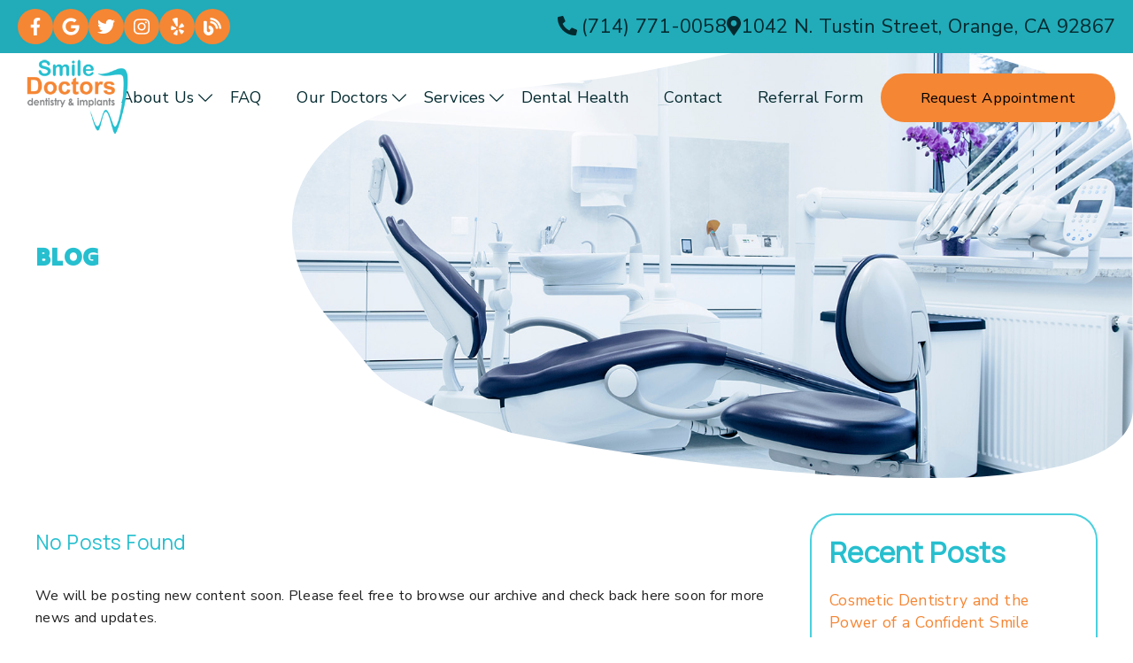

--- FILE ---
content_type: text/html; charset=UTF-8
request_url: https://smiledoctorsorange.com/blog/our-office/2022/2895/dental-hygiene/
body_size: 35702
content:
<!DOCTYPE html>
<html lang="en">
					<head>
						<title></title>
						<meta charset="utf-8">
<meta name="viewport" content="width=device-width, initial-scale=1">
<meta name="robots" content="index, follow">
<meta name="google-site-verification" content="">
<meta name="facebook-domain-verification" content="">
<meta property="og:title" content="">
<meta property="og:url" content="">
<meta property="og:type" content="">
<meta property="og:description" content="">
<meta property="og:image" content="">
<meta http-equiv="expires" content="never">
<meta http-equiv="cache-control" content="public">
<link rel="preload" as="script" href="https://api.aleso.ai/aleso.js">
<link rel="preload" as="script" href="/system/js/jquery-3.5.1.min.js">
<script>
	var javascript;
	var javascript_deferred;
	
	var js_id = 0;
	var jsd_id = 0;
	
	var viewport_size = 0;

	javascript.load = [];
	javascript_deferred.load = [];
	
	function javascript() {};
	function javascript_deferred() {};
	
	function get_id() {
		var uid = 'js_'+js_id;
		javascript.load.push(uid);
		js_id++;
		return uid;
	}
	
	function get_deferred_id() {
		var uid = 'jsd_'+jsd_id;
		javascript_deferred.load.push(uid);
		jsd_id++;
		return uid;
	}
</script>
<!-- <script>FontAwesomeConfig = {searchPseudoElements: true};</script> --><script>
	 javascript_deferred.prototype[get_deferred_id()] = function() {
	 	$.getScript('https://www.googletagmanager.com/gtag/js?id=UA-155644475-1');
	 	window.dataLayer = window.dataLayer || [];
		google_tracking.gtag('js', new Date());
		google_tracking.gtag('config', 'UA-155644475-1');		
	 }

	javascript_deferred.prototype[get_deferred_id()] = function() {
	 	$.getScript('https://www.googletagmanager.com/gtag/js?id=G-PK1LR9VD5T');
	 	window.dataLayer = window.dataLayer || [];
		google_tracking.gtag('js', new Date());
		google_tracking.gtag('config', 'G-PK1LR9VD5T');		
	 }
	 javascript_deferred.prototype[get_deferred_id()] = function() {
		!function(){var geq=window.geq=window.geq||[];if(geq.initialize) return;if (geq.invoked){if (window.console && console.error) {console.error("GE snippet included twice.");}return;}geq.invoked = true;geq.methods = ["page", "suppress", "trackOrder", "identify", "addToCart", "callBack", "event"];geq.factory = function(method){return function(){var args = Array.prototype.slice.call(arguments);args.unshift(method);geq.push(args);return geq;};};for (var i = 0; i < geq.methods.length; i++) {var key = geq.methods[i];geq[key] = geq.factory(key);} geq.load = function(key){var script = document.createElement("script");script.type = "text/javascript";script.async = true; if (location.href.includes("vge=true")) {script.src = "https://s3-us-west-2.amazonaws.com/jsstore/a/" + key + "/ge.js?v=" + Math.random();} else {script.src = "https://s3-us-west-2.amazonaws.com/jsstore/a/" + key + "/ge.js";} var first = document.getElementsByTagName("script")[0];first.parentNode.insertBefore(script, first);};geq.SNIPPET_VERSION = "1.6.1";
		geq.load("020H7WR");}();
	}
	javascript_deferred.prototype[get_deferred_id()] = function() {
		geq.page()
	}
	javascript_deferred.prototype[get_deferred_id()] = function() {
		$.getScript('https://tag.pearldiver.io/ldc.js?pid=38e534673742bbae43147ac82faa71da&aid=16de03f2');
	}
</script>

						<link rel="canonical" href="https://smiledoctorsorange.com/blog/our-office/2022/2895/dental-hygiene/">
				
						<meta name="description" content="">
						<meta name="keywords" content="">
						<script type="application/ld+json"></script>
			<style>body {
  border: 0px;
  padding: 0px;
  margin: 0px;
  font-family: "arial";
  font-size: 16px;
  letter-spacing: 0.25px;
  word-spacing: 0.5px;
  font-weight: normal;
  background: white;
  box-sizing: border-box;
  width: 100%;
  height: 100%;
  -webkit-tap-highlight-color: rgba(0,0,0,0);
  text-rendering: optimizeSpeed !important;
  display: flex;
  flex-wrap: wrap;
}
body::after {
  content: '';
  clear: both;
  visibility: hidden;
  display: block;
}
@media (max-width: 360px) {
  body {
    overflow-x: hidden;
  }
}
body > section {
  float: left;
  width: 100%;
  position: relative;
  z-index: 10;
  box-sizing: border-box;
  display: inline-block;
  flex-basis: 100%;
}
body a {
  text-decoration: none;
  color: inherit;
  transition: color 0.4s;
}
body a:hover {
  color: #0a82d2;
}
body a svg {
  pointer-events: none;
}
body p {
  margin: 1rem 0px;
  line-height: 1.6rem;
}
body img {
  max-width: 100%;
  max-height: 100%;
  image-rendering: -webkit-optimize-contrast;
}
body picture {
  max-width: 100%;
  max-height: 100%;
}
body h1,
body h2,
body h3,
body h4,
body h5,
body h6 {
  margin: 1rem 0px;
}
body h1 {
  font-size: 5rem;
}
body h2 {
  font-size: 4rem;
}
body h3 {
  font-size: 3rem;
}
body h4 {
  font-size: 2rem;
}
body h5,
body h6 {
  font-size: 1rem;
}
body sup {
  font-size: 0.75rem;
  line-height: 0px;
}
body li {
  line-height: 1.6rem;
}
body iframe {
  width: 100%;
  margin: 0px;
  padding: 0px;
  border: 0px;
}
body iframe:not([height]) {
  height: 100%;
}
body picture {
  max-width: 100%;
  max-height: 100%;
}
body .button {
  padding: 20px 40px;
  display: inline-block;
  cursor: pointer;
  transition: background 0.4s, color 0.4s;
  margin: 1rem 0px;
  text-align: center;
  line-height: 1.6rem;
  box-sizing: border-box;
}
@media (max-width: 640px) {
  body .button {
    padding: 20px;
  }
}
body .float-left {
  float: left;
}
body .float-right {
  float: right;
}
body .position-center {
  display: inline-block;
  position: relative;
  left: 50%;
  transform: translate(-50%);
}
body .clear {
  clear: both;
}
body .inline-block {
  display: inline-block;
}
body .flex {
  display: flex;
}
body .background_container {
  position: relative;
  overflow: hidden;
}
body .background_container .background_image {
  position: absolute;
  min-width: 100%;
  min-height: 100%;
  transform: translate(-50%,-50%);
  left: 50%;
  top: 50%;
  object-fit: cover;
  height: inherit;
  width: 100%;
  height: 100%;
}
body .background_container .background_image * {
  width: 100%;
  object-fit: cover;
  object-position: inherit;
  height: inherit;
}
body section[data-type="system-lightbox-container"] {
  position: fixed;
  width: 100%;
  height: 100%;
  top: 0px;
  left: 0px;
  z-index: 99999;
  display: flex;
  opacity: 0;
  pointer-events: none;
  transition: opacity 0.4s;
  -webkit-user-select: none;
  -moz-user-select: none;
  -ms-user-select: none;
  user-select: none;
}
body section[data-type="system-lightbox-container"].show {
  opacity: 1;
  pointer-events: initial;
}
body section[data-module="ad_tracking"] {
  display: none;
}
body form input[type="submit"] {
  display: none;
}
body form section[data-type="system-lightbox-content"] {
  display: none;
}
body form [data-hidden="1"] {
  display: none;
}
body form input[type="file"] {
  display: none;
}
body form div[data-container="file"] {
  margin: 5px;
  transition: opacity 0.4s;
}
body form div[data-container="file"].disabled {
  opacity: 0.2;
  pointer-events: none;
}
body form [data-container="file"] label {
  display: inline-block;
  cursor: pointer;
  line-height: 1.6rem;
  box-sizing: border-box;
  border-radius: 3px;
  transition: all .75s ease;
  background-size: 500% 500%;
  background-position: -2px -2px;
  padding: 20px 40px;
  color: white;
  position: relative;
}
body form [data-container="file"] label:hover {
  background-position: bottom right;
}
body form [data-container="file"] label .remove_file {
  position: absolute;
  top: -5px;
  left: -5px;
  width: 24px;
  height: 24px;
  background-color: white;
  border-radius: 50%;
  display: flex;
  justify-content: center;
  align-items: center;
  color: black;
  box-shadow: 1px 1px 5px rgba(0,0,0,0.4);
  font-size: 1rem;
}
body form div[data-group="file"] {
  display: flex;
  flex: 0 0 auto;
  width: calc(100% - 20px);
  margin: 10px 10px;
  flex-wrap: wrap;
  justify-content: center;
  user-select: none;
  transition: opacity 0.4s;
}
body form div[data-group="file"] > div {
  display: flex;
  flex-wrap: wrap;
  justify-content: center;
}
body form div[data-group="file"] .max_size_container {
  width: 100%;
  display: flex;
  justify-content: center;
  padding: 10px 20px;
  box-sizing: border-box;
  border: 3px solid #fbfbfb;
  border-radius: 3px;
  transition: background-color 0.4s, border 0.4s;
  margin-top: 20px;
}
body form div[data-group="file"] .max_size_container .size_divider {
  display: inline-block;
  margin: 0px 5px;
}
body form div[data-group="file"] .max_size_container .current_size_warning {
  display: none;
  margin-right: 10px;
  font-size: 24px;
}
body form div[data-group="file"] .max_size_container .current_size_ok {
  display: inline-block;
  margin-right: 10px;
  font-size: 24px;
}
body form div[data-group="file"] .too_large {
  color: #c40000;
  font-weight: bold;
  box-sizing: border-box;
  border: 3px solid #c40000;
  background-color: #c40000;
  color: white;
}
body form div[data-group="file"] .too_large .current_size_warning {
  display: inline-block;
}
body form div[data-group="file"] .too_large .current_size_ok {
  display: none;
}
body form [data-type='submit'].disabled {
  opacity: 0.2;
  pointer-events: none;
}
body form[action="https://maps.google.com/maps"] input[type="submit"] {
  display: initial;
  padding: 5px 10px;
  font-size: 1rem;
  box-sizing: border-box;
  border: 1px solid grey;
}
body form[action="https://maps.google.com/maps"] input#saddr {
  border: 1px solid grey;
  margin: 0px 10px;
  font-size: 1rem;
  padding: 5px 10px;
  box-sizing: border-box;
}
body .ui-widget.ui-widget-content {
  border: 0px;
}
body .ui-datepicker-flex {
  display: flex !important;
  background-color: rgba(0,0,0,0.95);
  position: fixed !important;
  top: 0px !important;
  left: 0px !important;
  z-index: 1000 !important;
  width: 100%;
  height: 100%;
  color: white;
  display: none;
  flex-direction: column;
  justify-content: center;
  align-items: center;
}
body .ui-datepicker-flex th,
body .ui-datepicker-flex td {
  width: 50px;
  height: 50px;
  box-sizing: border-box;
  text-align: center;
  font-size: 1.25rem;
  padding: 0px;
}
body .ui-datepicker-flex th a,
body .ui-datepicker-flex td a {
  padding: 0px;
}
@media (max-width: 320px) {
  body .ui-datepicker-flex th,
  body .ui-datepicker-flex td {
    width: 40px;
    height: 40px;
    font-size: 1rem;
  }
}
body .ui-datepicker-flex .ui-datepicker-header {
  display: flex;
  justify-content: center;
  width: 350px;
  border: 0px;
  border-bottom: 1px solid white;
  border-radius: 0px;
  background: initial;
  color: white;
}
body .ui-datepicker-flex .ui-datepicker-header .ui-datepicker-prev {
  order: 0;
}
body .ui-datepicker-flex .ui-datepicker-header .ui-datepicker-title {
  order: 1;
}
body .ui-datepicker-flex .ui-datepicker-header .ui-datepicker-next {
  order: 2;
}
body .ui-datepicker-flex .ui-widget-header .ui-state-hover {
  background: white;
  border-radius: 0px;
}
body .ui-datepicker-flex .ui-datepicker-calendar {
  width: 350px;
}
body .ui-datepicker-flex .ui-datepicker-calendar .ui-state-default {
  background: initial;
  color: white;
  border: 0px;
  text-align: center;
}
body .ui-datepicker-flex .ui-datepicker-calendar .ui-datepicker-current-day {
  background-color: white;
  border-radius: 50%;
}
body .ui-datepicker-flex .ui-datepicker-calendar .ui-datepicker-current-day a {
  color: black;
}
body .sidebar[data-sidebar="false"] {
  display: none;
}
body .sidebar[data-sidebar="true"] {
  flex-basis: 280px;
  width: 100%;
  flex-grow: 1;
  flex-shrink: 0;
  margin-left: 40px;
  box-sizing: border-box;
}
body .sidebar[data-sidebar="true"] img,
body .sidebar[data-sidebar="true"] picture {
  border-radius: 5px;
}
body .sidebar[data-sidebar="true"] > .label {
  font-size: 1.25rem;
  margin: 1.5rem 0px 0.5rem;
  border-bottom: 1px solid #ececec;
  padding-bottom: 0.5rem;
}
body .sidebar[data-sidebar="true"] div[data-sidebar="address_all"] {
  padding: 1rem 0rem;
}
body .sidebar[data-sidebar="true"] div[data-sidebar="address_all"] > div {
  line-height: 1.6rem;
}
body .sidebar[data-sidebar="true"] div[data-sidebar="address_current"] {
  padding: 1rem 0rem;
}
body .sidebar[data-sidebar="true"] div[data-sidebar="address_current"] > div {
  line-height: 1.6rem;
}
body .sidebar[data-sidebar="true"] div[data-sidebar="social_current"],
body .sidebar[data-sidebar="true"] div[data-micro-template="social_icons_dynamic"] {
  display: flex;
}
body .sidebar[data-sidebar="true"] div[data-sidebar="social_current"] div.title,
body .sidebar[data-sidebar="true"] div[data-micro-template="social_icons_dynamic"] div.title {
  margin-bottom: 10px;
}
body .sidebar[data-sidebar="true"] div[data-sidebar="social_current"] div[data-micro-template="social_icons"],
body .sidebar[data-sidebar="true"] div[data-micro-template="social_icons_dynamic"] div[data-micro-template="social_icons"] {
  display: flex;
  width: 50px;
  height: 50px;
}
body .sidebar[data-sidebar="true"] div[data-sidebar="social_current"] div[data-micro-template="social_icons"] a,
body .sidebar[data-sidebar="true"] div[data-micro-template="social_icons_dynamic"] div[data-micro-template="social_icons"] a {
  font-size: 1.6rem;
  display: flex;
  width: 100%;
  height: 100%;
  justify-content: center;
  align-items: center;
}
body .sidebar[data-sidebar="true"] div[data-micro-template="office_hours"],
body .sidebar[data-sidebar="true"] div[data-micro-template="office_hours_dynamic"] {
  display: flex;
  flex-direction: row;
  flex-wrap: wrap;
  padding: 1rem 0px;
}
body .sidebar[data-sidebar="true"] div[data-micro-template="office_hours"] > div.title,
body .sidebar[data-sidebar="true"] div[data-micro-template="office_hours_dynamic"] > div.title {
  margin-bottom: 10px;
}
body .sidebar[data-sidebar="true"] div[data-micro-template="office_hours"] .row,
body .sidebar[data-sidebar="true"] div[data-micro-template="office_hours_dynamic"] .row {
  display: flex;
  flex: 1 0 100%;
}
body .sidebar[data-sidebar="true"] div[data-micro-template="office_hours"] .row .day,
body .sidebar[data-sidebar="true"] div[data-micro-template="office_hours_dynamic"] .row .day {
  flex: 1 0 40%;
  line-height: 1.6rem;
}
body .sidebar[data-sidebar="true"] div[data-micro-template="office_hours"] .row .time,
body .sidebar[data-sidebar="true"] div[data-micro-template="office_hours_dynamic"] .row .time {
  flex: 1 0 60%;
  text-align: right;
  line-height: 1.6rem;
}
body .sidebar[data-sidebar="true"] div[data-sidebar="blogs_by_year"] {
  padding: 1rem 20px;
}
body .sidebar[data-sidebar="true"] div[data-sidebar="blogs_by_year"] ul {
  list-style: initial;
  margin: initial;
  padding: initial;
}
body .sidebar[data-sidebar="true"] div[data-sidebar="blogs_by_year"] ul li:not(:last-of-type) {
  margin-bottom: 10px;
}
body .sidebar[data-sidebar="true"] div[data-sidebar="related_blogs"] {
  padding: 1rem 20px;
}
body .sidebar[data-sidebar="true"] div[data-sidebar="related_blogs"] ul {
  list-style: initial;
  margin: initial;
  padding: initial;
}
body .sidebar[data-sidebar="true"] div[data-sidebar="related_blogs"] ul li:not(:last-of-type) {
  margin-bottom: 10px;
}
@media (max-width: 920px) {
  body .sidebar[data-sidebar="true"] {
    flex-basis: 100%;
    max-width: 100%;
    margin-left: 0px;
    margin-top: 1rem;
    justify-content: center;
    text-align: center;
  }
  body .sidebar[data-sidebar="true"] div[data-sidebar] {
    justify-content: center;
  }
  body .sidebar[data-sidebar="true"] div[data-sidebar="related_blogs"] ul,
  body .sidebar[data-sidebar="true"] div[data-sidebar="blogs_by_year"] ul {
    list-style: none;
  }
  body .sidebar[data-sidebar="true"] div[data-sidebar="related_blogs"] ul,
  body .sidebar[data-sidebar="true"] div[data-sidebar="blogs_by_year"] ul {
    list-style: none;
  }
  body .sidebar[data-sidebar="true"] div[data-micro-template="office_hours"] .row .day,
  body .sidebar[data-sidebar="true"] div[data-micro-template="office_hours_dynamic"] .row .day {
    padding-right: 10px;
    box-sizing: border-box;
    flex: 1 0 50%;
    text-align: right;
  }
  body .sidebar[data-sidebar="true"] div[data-micro-template="office_hours"] .row .time,
  body .sidebar[data-sidebar="true"] div[data-micro-template="office_hours_dynamic"] .row .time {
    padding-left: 10px;
    box-sizing: border-box;
    flex: 1 0 50%;
    text-align: left;
  }
}
@media (max-width: 920px) and (max-width: 360px) {
  body .sidebar[data-sidebar="true"] div[data-micro-template="office_hours"] .row .day,
  body .sidebar[data-sidebar="true"] div[data-micro-template="office_hours_dynamic"] .row .day {
    flex: 1 0 40%;
  }
  body .sidebar[data-sidebar="true"] div[data-micro-template="office_hours"] .row .time,
  body .sidebar[data-sidebar="true"] div[data-micro-template="office_hours_dynamic"] .row .time {
    flex: 1 0 60%;
  }
}
@media (max-width: 1080px) {
  body section[data-module="blog_content"] .content_container,
  body section[data-module="article_content"] .content_container {
    flex-wrap: wrap;
  }
}
@media (max-width: 920px) {
  body section[data-module="dynamic_content"] .content_container,
  body section[data-module="interior_content"] .content_container {
    flex-wrap: wrap;
  }
}
body span[data-micro-template="city_string"]:not(:first-of-type):before {
  content: ", ";
}
body span[data-micro-template="city_string"]:not(:first-of-type):last-of-type:before {
  content: " and ";
}
</style>
					<link rel="preconnect" href="https://fonts.googleapis.com"><link rel="preconnect" href="https://fonts.gstatic.com" crossorigin=""><link href="https://fonts.googleapis.com/css?family=Tilt+Warp&display=swap" rel="preload" as="style" onload="this.rel='stylesheet'"><link href="https://fonts.googleapis.com/css?family=Manrope&display=swap" rel="preload" as="style" onload="this.rel='stylesheet'"><link href="https://fonts.googleapis.com/css?family=Nunito+Sans:ital,wght@0,400;0,600;1,200&display=swap" rel="preload" as="style" onload="this.rel='stylesheet'"></head>
					<body data-template-group="blog">
			<style>body {
  background: #ffffff;
  color: #222;
  font-family: "Nunito Sans";
}
body a {
  color: #F58634;
}
body a:hover {
  color: #4ad0de;
}
body h1 {
  font-family: "Tilt Warp";
}
body h2 {
  font-family: "Manrope";
}
body h3 {
  font-family: "Manrope";
}
body h1,
body h2,
body h3,
body h4,
body h5,
body h6 {
  color: #26BFCF;
  font-weight: normal;
}
body input,
body textarea {
  font-family: "Nunito Sans";
  border: 0px;
  border-radius: 0;
}
body input[type="text"],
body textarea {
  -webkit-appearance: none;
}
body .button {
  background: #ffffff;
  color: #000;
  font-size: 18px;
}
body .button:hover {
  background: #4ad0de;
  color: white;
}
body .item_float_right {
  float: right;
  margin: 0 0 15px 15px;
}
@media (max-width: 550px) {
  body .item_float_right {
    float: none;
    margin: 0 auto 10px;
  }
}
body .item_float_left {
  float: left;
  margin: 0 15px 15px 0;
}
@media (max-width: 550px) {
  body .item_float_left {
    float: none;
    margin: 0 auto 10px;
  }
}
body .margin_center {
  margin: 0 auto;
}
body .margin_left {
  margin: 0 auto 0 0;
}
body .margin_right {
  margin: 0 0 0 auto;
}
body .margin_bottom {
  margin: auto 0 0 0;
}
body .margin_top {
  margin: 0 0 auto 0;
}
body .sys_flex_container {
  display: flex;
  gap: 20px;
}
body .sys_flex_container.flex_wrap {
  flex-wrap: wrap;
}
@media (max-width: 1024px) {
  body .sys_flex_container.flex_wrap_tablet {
    flex-wrap: wrap;
  }
}
@media (max-width: 810px) {
  body .sys_flex_container.flex_wrap_phablet {
    flex-wrap: wrap;
  }
}
@media (max-width: 550px) {
  body .sys_flex_container.flex_wrap_phone {
    flex-wrap: wrap;
  }
}
body .sys_flex_container.justify_center {
  justify-content: center;
}
body .sys_flex_container.justify_start {
  justify-content: flex-start;
}
body .sys_flex_container.justify_end {
  justify-content: flex-end;
}
body .sys_flex_container.justify_around {
  justify-content: space-around;
}
body .sys_flex_container.justify_between {
  justify-content: space-between;
}
body .sys_flex_container.align_center {
  align-items: center;
}
body .sys_flex_container.align_start {
  align-items: flex-start;
}
body .sys_flex_container.align_end {
  align-items: flex-end;
}
body .sys_flex_container.align_stretch {
  align-items: stretch;
}
body .sys_flex_container > .full_width {
  flex-basis: 100%;
}
@media (max-width: 1024px) {
  body .sys_flex_container > .full_width_tablet {
    flex-basis: 100%;
  }
}
@media (max-width: 810px) {
  body .sys_flex_container > .full_width_phablet {
    flex-basis: 100%;
  }
}
@media (max-width: 550px) {
  body .sys_flex_container > .full_width_phone {
    flex-basis: 100%;
  }
}
body .sys_flex_container.flex_column {
  flex-direction: column;
}
@media (max-width: 1024px) {
  body .sys_flex_container.flex_column_tablet {
    flex-direction: column;
  }
}
@media (max-width: 810px) {
  body .sys_flex_container.flex_column_phablet {
    flex-direction: column;
  }
}
@media (max-width: 550px) {
  body .sys_flex_container.flex_column_phone {
    flex-direction: column;
  }
}
body .sys_grid_container {
  display: grid;
  gap: 20px;
}
body .sys_grid_container.two_wide {
  grid-template-columns: repeat(2,1fr);
}
body .sys_grid_container.three_wide {
  grid-template-columns: repeat(3,1fr);
}
body .sys_grid_container.four_wide {
  grid-template-columns: repeat(4,1fr);
}
body .sys_grid_container.five_wide {
  grid-template-columns: repeat(5,1fr);
}
@media (max-width: 1024px) {
  body .sys_grid_container.one_wide_tablet {
    grid-template-columns: repeat(1,1fr);
  }
}
@media (max-width: 1024px) {
  body .sys_grid_container.two_wide_tablet {
    grid-template-columns: repeat(2,1fr);
  }
}
@media (max-width: 1024px) {
  body .sys_grid_container.three_wide_tablet {
    grid-template-columns: repeat(3,1fr);
  }
}
@media (max-width: 1024px) {
  body .sys_grid_container.four_wide_tablet {
    grid-template-columns: repeat(4,1fr);
  }
}
@media (max-width: 1024px) {
  body .sys_grid_container.five_wide_tablet {
    grid-template-columns: repeat(5,1fr);
  }
}
@media (max-width: 810px) {
  body .sys_grid_container.one_wide_phablet {
    grid-template-columns: repeat(1,1fr);
  }
}
@media (max-width: 810px) {
  body .sys_grid_container.two_wide_phablet {
    grid-template-columns: repeat(2,1fr);
  }
}
@media (max-width: 810px) {
  body .sys_grid_container.three_wide_phablet {
    grid-template-columns: repeat(3,1fr);
  }
}
@media (max-width: 810px) {
  body .sys_grid_container.four_wide_phablet {
    grid-template-columns: repeat(4,1fr);
  }
}
@media (max-width: 810px) {
  body .sys_grid_container.five_wide_phablet {
    grid-template-columns: repeat(5,1fr);
  }
}
@media (max-width: 550px) {
  body .sys_grid_container.one_wide_phone {
    grid-template-columns: repeat(1,1fr);
  }
}
@media (max-width: 550px) {
  body .sys_grid_container.two_wide_phone {
    grid-template-columns: repeat(2,1fr);
  }
}
@media (max-width: 550px) {
  body .sys_grid_container.three_wide_phone {
    grid-template-columns: repeat(3,1fr);
  }
}
@media (max-width: 550px) {
  body .sys_grid_container.four_wide_phone {
    grid-template-columns: repeat(4,1fr);
  }
}
@media (max-width: 550px) {
  body .sys_grid_container.five_wide_phone {
    grid-template-columns: repeat(5,1fr);
  }
}
body .sys_grid_container > .full_width {
  grid-column: 1/-1;
}
@media (max-width: 1024px) {
  body .sys_grid_container > .full_width_tablet {
    grid-column: 1/-1;
  }
}
@media (max-width: 810px) {
  body .sys_grid_container > .full_width_phablet {
    grid-column: 1/-1;
  }
}
@media (max-width: 550px) {
  body .sys_grid_container > .full_width_phone {
    grid-column: 1/-1;
  }
}
body .sys_flex_container.no_gap,
body .sys_grid_container.no_gap {
  gap: 0;
}
body .sys_flex_container.medium_gap,
body .sys_grid_container.medium_gap {
  gap: 40px;
}
body .sys_flex_container.large_gap,
body .sys_grid_container.large_gap {
  gap: 80px;
}
@media (max-width: 1024px) {
  body .sys_flex_container.no_gap_tablet,
  body .sys_grid_container.no_gap_tablet {
    gap: 0px;
  }
}
@media (max-width: 1024px) {
  body .sys_flex_container.small_gap_tablet,
  body .sys_grid_container.small_gap_tablet {
    gap: 20px;
  }
}
@media (max-width: 1024px) {
  body .sys_flex_container.medium_gap_tablet,
  body .sys_grid_container.medium_gap_tablet {
    gap: 40px;
  }
}
@media (max-width: 1024px) {
  body .sys_flex_container.large_gap_tablet,
  body .sys_grid_container.large_gap_tablet {
    gap: 80px;
  }
}
@media (max-width: 810px) {
  body .sys_flex_container.no_gap_phablet,
  body .sys_grid_container.no_gap_phablet {
    gap: 0px;
  }
}
@media (max-width: 810px) {
  body .sys_flex_container.small_gap_phablet,
  body .sys_grid_container.small_gap_phablet {
    gap: 20px;
  }
}
@media (max-width: 810px) {
  body .sys_flex_container.medium_gap_phablet,
  body .sys_grid_container.medium_gap_phablet {
    gap: 40px;
  }
}
@media (max-width: 810px) {
  body .sys_flex_container.large_gap_phablet,
  body .sys_grid_container.large_gap_phablet {
    gap: 80px;
  }
}
@media (max-width: 550px) {
  body .sys_flex_container.no_gap_phone,
  body .sys_grid_container.no_gap_phone {
    gap: 0px;
  }
}
@media (max-width: 550px) {
  body .sys_flex_container.small_gap_phone,
  body .sys_grid_container.small_gap_phone {
    gap: 20px;
  }
}
@media (max-width: 550px) {
  body .sys_flex_container.medium_gap_phone,
  body .sys_grid_container.medium_gap_phone {
    gap: 40px;
  }
}
@media (max-width: 550px) {
  body .sys_flex_container.large_gap_phone,
  body .sys_grid_container.large_gap_phone {
    gap: 80px;
  }
}
body div[data-type="locations-social"] {
  color: white;
}
body div[data-type="locations-social"] a:hover {
  color: inherit;
}
body div[data-type="locations-social"] > div {
  transition: background 0.2s;
}
body div[data-type="locations-social"] div[data-type="facebook"] {
  background: #4267b2;
}
body div[data-type="locations-social"] div[data-type="facebook"]:hover {
  background: #6283c5;
  color: #ffffff;
}
body div[data-type="locations-social"] div[data-type="twitter"] {
  background: #1da1f2;
}
body div[data-type="locations-social"] div[data-type="twitter"]:hover {
  background: #4db5f5;
  color: #ffffff;
}
body div[data-type="locations-social"] div[data-type="google"] {
  background: #db4437;
}
body div[data-type="locations-social"] div[data-type="google"]:hover {
  background: #e36c62;
  color: #ffffff;
}
body div[data-type="locations-social"] div[data-type="instagram"] {
  background: #833ab4;
}
body div[data-type="locations-social"] div[data-type="instagram"]:hover {
  background: #9c58c9;
  color: #ffffff;
}
body div[data-type="locations-social"] div[data-type="blog"] {
  background: #833ab4;
}
body div[data-type="locations-social"] div[data-type="blog"]:hover {
  background: #9c58c9;
  color: #ffffff;
}
body .sidebar[data-sidebar="true"] > .label {
  font-size: 1.5rem;
  margin: 1.5rem 0px 0.5rem;
  border-bottom: 1px solid #26BFCF;
  padding-bottom: 0.5rem;
  font-weight: bold;
  color: #26BFCF;
  font-family: "Manrope";
}
body :-moz-placeholder {
  color: #222;
  font-family: "Nunito Sans";
  text-decoration: none;
  font-weight: normal;
  opacity: 0.8;
}
body ::-moz-placeholder {
  color: #222;
  font-family: "Nunito Sans";
  text-decoration: none;
  font-weight: normal;
  opacity: 0.8;
}
body ::-webkit-input-placeholder {
  color: #222;
  font-family: "Nunito Sans";
  text-decoration: none;
  font-weight: normal;
  opacity: 0.8;
}
body :-ms-input-placeholder {
  color: #222;
  font-family: "Nunito Sans";
  text-decoration: none;
  font-weight: normal;
  opacity: 0.8;
}
body form * {
  font-family: "Nunito Sans";
  text-decoration: none;
  font-weight: normal;
  font-size: 1rem;
}
body form div[data-container="file"] {
  margin: 5px;
  transition: opacity 0.4s;
}
body form div[data-container="file"]:last-of-type label {
  background-image: linear-gradient(to bottom right,#26BFCF 25%,#F58634 75%);
}
body form [data-container="file"] label {
  background-image: linear-gradient(to bottom right,#F58634 25%,#26BFCF 75%);
}
body div[data-micro-template="accordion_container"] {
  width: 100%;
  max-width: 100%;
  font-family: "Nunito Sans";
}
body div[data-micro-template="accordion_container"] div[data-micro-template="accordion"] .accordion_title {
  display: flex;
  justify-content: space-between;
  align-items: center;
  color: #26BFCF;
  cursor: pointer;
  border-bottom: 1px solid #222;
  padding-bottom: 0px;
}
body div[data-micro-template="accordion_container"] div[data-micro-template="accordion"] .accordion_title .accordion_title_text,
body div[data-micro-template="accordion_container"] div[data-micro-template="accordion"] .accordion_title .accordion_toggle {
  font-size: 1.5rem;
  font-weight: 400;
}
@media (max-width: 1024px) {
  body div[data-micro-template="accordion_container"] div[data-micro-template="accordion"] .accordion_title .accordion_title_text,
  body div[data-micro-template="accordion_container"] div[data-micro-template="accordion"] .accordion_title .accordion_toggle {
    font-size: 1.2rem;
  }
}
@media (max-width: 550px) {
  body div[data-micro-template="accordion_container"] div[data-micro-template="accordion"] .accordion_title .accordion_title_text,
  body div[data-micro-template="accordion_container"] div[data-micro-template="accordion"] .accordion_title .accordion_toggle {
    font-size: 1.1rem;
  }
}
body div[data-micro-template="accordion_container"] div[data-micro-template="accordion"] .accordion_title.active {
  border-color: #000;
  color: #000;
}
body div[data-micro-template="accordion_container"] div[data-micro-template="accordion"] .accordion_title.active .accordion_title_text {
  color: #000;
}
body div[data-micro-template="accordion_container"] div[data-micro-template="accordion"] .accordion_body {
  display: none;
  padding: 20px 0;
  line-height: 1.35em;
  text-align: left;
}
body section[data-type="system-lightbox-container"] .close-icon {
  background-color: white;
  border-radius: 50%;
  box-sizing: border-box;
  border: 5px solid white;
  display: flex;
  justify-content: center;
  align-items: center;
  top: -10px;
  right: -10px;
}
body section[data-type="system-lightbox-container"] .next-icon {
  background-color: white;
  border-radius: 50%;
  box-sizing: border-box;
  border: 4px solid white;
  display: flex;
  justify-content: center;
  align-items: center;
  position: absolute;
  top: 50%;
  right: 0px;
  font-size: 2rem;
  transform: translate(10px,-50%);
  cursor: pointer;
}
body section[data-type="system-lightbox-container"] .prev-icon {
  background-color: white;
  border-radius: 50%;
  box-sizing: border-box;
  border: 4px solid white;
  display: flex;
  justify-content: center;
  align-items: center;
  position: absolute;
  top: 50%;
  left: 0px;
  font-size: 2rem;
  transform: translate(-10px,-50%);
  cursor: pointer;
}
body section[data-type="system-lightbox-container"] .gallery_grid_modal {
  display: none;
  position: fixed;
  height: 100vh;
  width: 100%;
  top: 0;
  left: 0;
  background-color: rgba(0,0,0,0.6);
  justify-content: center;
  align-items: center;
  opacity: 0;
  transition: all 0.4s ease-in-out;
  z-index: 99999999;
}
body section[data-type="system-lightbox-container"] .gallery_grid_modal .highlighted_image_container {
  cursor: pointer;
  margin: 5%;
  position: relative;
}
body section[data-type="system-lightbox-container"] .gallery_grid_modal .highlighted_image_container img {
  max-height: 80vh;
}
body section[data-type="system-lightbox-container"] .gallery_grid_modal .highlighted_image_container .highlighted_image_content {
  display: flex;
  flex-direction: column;
}
body section[data-type="system-lightbox-container"] .gallery_grid_modal .highlighted_image_container .highlighted_image_content .button {
  order: 5;
  margin: 0;
}
body section[data-type="system-lightbox-container"] .gallery_grid_modal .highlighted_image_container .gallery_grid_arrow {
  position: absolute;
  top: 50%;
}
body section[data-type="system-lightbox-container"] .gallery_grid_modal .highlighted_image_container .gallery_grid_arrow svg {
  color: #fff;
  font-size: 36px;
  transition: all 0.2s;
}
body section[data-type="system-lightbox-container"] .gallery_grid_modal .highlighted_image_container .gallery_grid_arrow:hover svg {
  transform: scale(1.2);
}
body section[data-type="system-lightbox-container"] .gallery_grid_modal .highlighted_image_container .gallery_grid_left {
  left: -50px;
}
body section[data-type="system-lightbox-container"] .gallery_grid_modal .highlighted_image_container .gallery_grid_right {
  right: -50px;
}
body section[data-type="system-lightbox-container"] .gallery_grid_modal .highlighted_image_caption {
  position: absolute;
  bottom: 100px;
  width: 100%;
  text-align: center;
  background: rgba(0,0,0,0.6);
}
body section[data-type="system-lightbox-container"] .gallery_grid_modal .highlighted_image_caption .highlighted_image_text {
  color: #fff;
  font-size: 1.25em;
  margin: 0;
  font-family: "Nunito Sans";
  padding: 15px 0;
}
body section[data-type="system-lightbox-container"] .gallery_grid_modal.show {
  display: flex;
  opacity: 1;
}
@media (max-width: 768px) {
  body section[data-type="system-lightbox-container"] .gallery_grid_modal .highlighted_image_caption {
    bottom: 75px;
  }
  body section[data-type="system-lightbox-container"] .gallery_grid_modal .highlighted_image_caption .highlighted_image_text {
    font-size: 1em;
    padding: 5px;
  }
  body section[data-type="system-lightbox-container"] .gallery_grid_modal .highlighted_image_container .gallery_grid_left {
    left: -40px;
  }
  body section[data-type="system-lightbox-container"] .gallery_grid_modal .highlighted_image_container .gallery_grid_right {
    right: -40px;
  }
  body section[data-type="system-lightbox-container"] .gallery_grid_modal .highlighted_image_container .highlighted_image_content .button {
    padding: 10px;
  }
}
@media (max-width: 480px) {
  body section[data-type="system-lightbox-container"] .gallery_grid_modal .highlighted_image_caption {
    bottom: 50px;
  }
  body section[data-type="system-lightbox-container"] .gallery_grid_modal .highlighted_image_container .gallery_grid_arrow {
    bottom: -40px;
    top: initial;
  }
  body section[data-type="system-lightbox-container"] .gallery_grid_modal .highlighted_image_container .gallery_grid_left {
    left: 20%;
  }
  body section[data-type="system-lightbox-container"] .gallery_grid_modal .highlighted_image_container .gallery_grid_right {
    right: 20%;
  }
}
body .responsive_video {
  padding-bottom: 56.25%;
  position: relative;
}
body .responsive_video iframe,
body .responsive_video video {
  position: absolute;
  height: 100%;
  width: 100%;
  top: 0;
  left: 0;
}
body .ul_column {
  column-count: 2;
}
@media (max-width: 768px) {
  body .ul_column {
    column-count: 2;
  }
}
@media (max-width: 480px) {
  body .ul_column {
    column-count: 1;
  }
}
body section .content_container .content div[data-micro-template="invisalign_list_container"] {
  display: grid;
  grid-template-columns: repeat(4,1fr);
  gap: 40px 20px;
}
@media (max-width: 1366px) {
  body section .content_container .content div[data-micro-template="invisalign_list_container"] {
    grid-template-columns: repeat(3,1fr);
  }
}
@media (max-width: 810px) {
  body section .content_container .content div[data-micro-template="invisalign_list_container"] {
    grid-template-columns: repeat(2,1fr);
  }
}
@media (max-width: 550px) {
  body section .content_container .content div[data-micro-template="invisalign_list_container"] {
    grid-template-columns: repeat(1,1fr);
    gap: 20px 10px;
  }
}
@media (max-width: 550px) {
  body section .content_container .content div[data-micro-template="invisalign_list_container"] a[data-micro-template="invisalign_list"] .image {
    display: none;
  }
}
body section .content_container .content div[data-micro-template="invisalign_list_container"] a[data-micro-template="invisalign_list"] .text {
  text-align: center;
}
@media (max-width: 550px) {
  body section .content_container .content div[data-micro-template="invisalign_list_container"] a[data-micro-template="invisalign_list"] .text {
    text-align: left;
  }
}
body section .content_container .content div[data-micro-template="invisalign_list_container"] a[data-micro-template="invisalign_list"] .text p {
  margin: 0;
}
body section .content_container .content .invisalign_video_container {
  display: grid;
  grid-template-columns: repeat(2,1fr);
  gap: 40px;
}
@media (max-width: 550px) {
  body section .content_container .content .invisalign_video_container {
    grid-template-columns: repeat(1,1fr);
    gap: 20px;
  }
}
body section .content_container .content .invisalign_video_container .invisalign_list .text {
  text-align: center;
}
body section .content_container .content .invisalign_video_container .invisalign_list .text p {
  color: #F58634;
  font-size: 1.2rem;
}
@media (max-width: 550px) {
  body section .content_container .content .invisalign_video_container .invisalign_list .text p {
    font-size: 1.1rem;
  }
}
body section .content_container .content .service_video_container {
  margin: 60px auto;
  display: flex;
  border-bottom: 10px solid #F58634;
  box-shadow: 6px 5px 8px 0px #bfbfbf;
}
@media (max-width: 768px) {
  body section .content_container .content .service_video_container {
    flex-direction: column;
  }
}
body section .content_container .content .service_video_container > div {
  flex: 1;
}
body section .content_container .content .service_video_container .service_video_text {
  padding: 0 40px;
  background: #26BFCF;
  box-sizing: border-box;
  display: flex;
  justify-content: center;
  align-items: center;
}
@media (max-width: 640px) {
  body section .content_container .content .service_video_container .service_video_text {
    padding: 0 20px;
  }
}
body section .content_container .content .service_video_container .service_video_text h4 {
  color: #fff;
  font-size: 1rem;
  font-style: italic;
  line-height: 1.4em;
  font-weight: 400;
}
body section .content_container .content .service_testimonial_videos {
  background: #26BFCF;
  padding: 20px 40px;
  border-bottom: 10px solid #F58634;
  text-align: center;
  box-shadow: 6px 5px 8px 0px #bfbfbf;
}
@media (max-width: 640px) {
  body section .content_container .content .service_testimonial_videos {
    padding: 20px;
  }
}
body section .content_container .content .service_testimonial_videos .secondary_divider {
  display: inline-block;
  margin: 0 auto;
  height: 3px;
  background: #F58634;
  width: 150px;
}
body section .content_container .content .service_testimonial_videos h2 {
  color: #fff;
  font-size: 2rem;
  margin-bottom: 10px;
  padding: 0;
  font-weight: 400;
}
body section .content_container .content .service_testimonial_videos h2.text_center {
  text-align: center;
}
body section .content_container .content .service_testimonial_videos p {
  color: #fff;
}
body section .content_container .content .service_testimonial_videos .testimonial_videos_container {
  display: flex;
  flex-wrap: wrap;
  justify-content: space-between;
  text-align: center;
}
body section .content_container .content .service_testimonial_videos .testimonial_videos_container .testimonial_video {
  flex-basis: 48%;
  margin: 20px 0;
}
@media (max-width: 550px) {
  body section .content_container .content .service_testimonial_videos .testimonial_videos_container .testimonial_video {
    flex-basis: 100%;
  }
}
body section .content_container .content .alternating_service_container {
  margin-top: 20px;
}
body section .content_container .content .alternating_service_container .alternating_service {
  display: flex;
  justify-content: space-between;
  align-items: center;
  margin-bottom: 30px;
  flex-wrap: wrap;
}
body section .content_container .content .alternating_service_container .alternating_service .image,
body section .content_container .content .alternating_service_container .alternating_service .text {
  flex-basis: 48%;
}
@media (max-width: 768px) {
  body section .content_container .content .alternating_service_container .alternating_service .image,
  body section .content_container .content .alternating_service_container .alternating_service .text {
    flex-basis: 100%;
  }
}
body section .content_container .content .alternating_service_container .alternating_service .text h3 {
  font-size: 1.4rem;
}
@media (max-width: 768px) {
  body section .content_container .content .alternating_service_container .alternating_service .image {
    text-align: center;
  }
}
body section .content_container .content .alternating_service_container .alternating_service:nth-of-type(even) .image {
  order: 2;
  text-align: right;
}
@media (max-width: 768px) {
  body section .content_container .content .alternating_service_container .alternating_service:nth-of-type(even) .image {
    text-align: center;
    order: initial;
  }
}
</style><style></style><style>.section_1 {
  --header-height: 60px;
  padding: 0;
  background: #22abb9;
  position: fixed;
  top: 0;
  height: var(--header-height);
  z-index: 30;
}
@media (max-width: 1080px) {
  .section_1 {
    --header-height: 45px;
  }
}
@media (max-width: 550px) {
  .section_1 {
    display: none;
  }
}
.section_1 .content_container {
  height: 100%;
}
.section_1 .content_container .content {
  display: flex;
  align-items: center;
  justify-content: space-between;
  width: min(100%,1600px);
  margin: 0 auto;
  height: 100%;
  padding: 0 20px;
  box-sizing: border-box;
}
.section_1 .content_container .content .social_container {
  height: 100%;
}
.section_1 .content_container .content .social_container div[data-micro-template="social_icons_container"] {
  display: flex;
  height: 100%;
  align-items: center;
  gap: 0 7px;
}
.section_1 .content_container .content .social_container div[data-micro-template="social_icons_container"] div[data-micro-template="social_icons"] a {
  padding: 0px;
  box-sizing: border-box;
  height: 100%;
  display: flex;
  align-items: center;
  justify-content: center;
  font-size: 20px;
  background: #F58634;
  color: #ffffff;
  border-radius: 100%;
  width: calc(var(--header-height) - 20px);
  height: calc(var(--header-height) - 20px);
  transition: all 0.3s;
}
@media (max-width: 1080px) {
  .section_1 .content_container .content .social_container div[data-micro-template="social_icons_container"] div[data-micro-template="social_icons"] a {
    width: calc(var(--header-height) - 12px);
    height: calc(var(--header-height) - 12px);
    font-size: 16px;
  }
}
.section_1 .content_container .content .social_container div[data-micro-template="social_icons_container"] div[data-micro-template="social_icons"] a:hover {
  background: #4ad0de;
  color: white;
}
.section_1 .content_container .content .info_container {
  height: 100%;
  display: flex;
  align-items: center;
  gap: 0 30px;
}
.section_1 .content_container .content .info_container .phone_info .desktop a,
.section_1 .content_container .content .info_container .phone_info .desktop i,
.section_1 .content_container .content .info_container .phone_info .desktop svg {
  color: #032a2f;
  transition: all 0.3s;
  font-size: 22px;
}
@media (max-width: 1080px) {
  .section_1 .content_container .content .info_container .phone_info .desktop a,
  .section_1 .content_container .content .info_container .phone_info .desktop i,
  .section_1 .content_container .content .info_container .phone_info .desktop svg {
    font-size: 18px;
  }
}
.section_1 .content_container .content .info_container .phone_info .desktop svg {
  margin-right: 5px;
}
.section_1 .content_container .content .info_container .phone_info .desktop div[data-micro-template="phone_dynamic_icon"] {
  display: flex;
  gap: 0 20px;
}
.section_1 .content_container .content .info_container .phone_info .desktop div[data-micro-template="phone_dynamic_icon"] .tracking_number:hover a,
.section_1 .content_container .content .info_container .phone_info .desktop div[data-micro-template="phone_dynamic_icon"] .tracking_number:hover i,
.section_1 .content_container .content .info_container .phone_info .desktop div[data-micro-template="phone_dynamic_icon"] .tracking_number:hover svg,
.section_1 .content_container .content .info_container .phone_info .desktop div[data-micro-template="phone_dynamic_icon"] .existing_number:hover a,
.section_1 .content_container .content .info_container .phone_info .desktop div[data-micro-template="phone_dynamic_icon"] .existing_number:hover i,
.section_1 .content_container .content .info_container .phone_info .desktop div[data-micro-template="phone_dynamic_icon"] .existing_number:hover svg,
.section_1 .content_container .content .info_container .phone_info .desktop div[data-micro-template="phone_dynamic_icon"] .single_number:hover a,
.section_1 .content_container .content .info_container .phone_info .desktop div[data-micro-template="phone_dynamic_icon"] .single_number:hover i,
.section_1 .content_container .content .info_container .phone_info .desktop div[data-micro-template="phone_dynamic_icon"] .single_number:hover svg {
  color: #4ad0de;
}
.section_1 .content_container .content .info_container .phone_info .desktop div[data-micro-template="phone_dynamic_icon"] .tracking_number svg,
.section_1 .content_container .content .info_container .phone_info .desktop div[data-micro-template="phone_dynamic_icon"] .existing_number svg {
  display: none;
}
.section_1 .content_container .content .info_container .phone_info .desktop div[data-micro-template="phone_dynamic_icon"] .tracking_number a,
.section_1 .content_container .content .info_container .phone_info .desktop div[data-micro-template="phone_dynamic_icon"] .existing_number a {
  display: flex;
  flex-direction: column;
}
.section_1 .content_container .content .info_container .phone_info .desktop div[data-micro-template="phone_dynamic_icon"] .tracking_number a .phone_label,
.section_1 .content_container .content .info_container .phone_info .desktop div[data-micro-template="phone_dynamic_icon"] .existing_number a .phone_label {
  font-size: .8rem;
  text-transform: uppercase;
}
@media (max-width: 1080px) {
  .section_1 .content_container .content .info_container .phone_info .desktop div[data-micro-template="phone_dynamic_icon"] .tracking_number a .phone_label,
  .section_1 .content_container .content .info_container .phone_info .desktop div[data-micro-template="phone_dynamic_icon"] .existing_number a .phone_label {
    font-size: .7rem;
  }
}
.section_1 .content_container .content .info_container .location_info .desktop {
  display: flex;
  align-items: center;
}
.section_1 .content_container .content .info_container .location_info .desktop:hover a,
.section_1 .content_container .content .info_container .location_info .desktop:hover i,
.section_1 .content_container .content .info_container .location_info .desktop:hover svg {
  color: #4ad0de;
}
.section_1 .content_container .content .info_container .location_info .desktop a,
.section_1 .content_container .content .info_container .location_info .desktop i,
.section_1 .content_container .content .info_container .location_info .desktop svg {
  color: #032a2f;
  transition: all 0.3s;
  font-size: 22px;
}
@media (max-width: 1080px) {
  .section_1 .content_container .content .info_container .location_info .desktop a,
  .section_1 .content_container .content .info_container .location_info .desktop i,
  .section_1 .content_container .content .info_container .location_info .desktop svg {
    font-size: 18px;
  }
}
@media (max-width: 810px) {
  .section_1 .content_container .content .info_container .location_info .desktop a,
  .section_1 .content_container .content .info_container .location_info .desktop i,
  .section_1 .content_container .content .info_container .location_info .desktop svg {
    font-size: 22px;
  }
}
.section_1 .content_container .content .info_container .location_info .desktop svg {
  margin-right: 0px;
}
@media (max-width: 810px) {
  .section_1 .content_container .content .info_container .location_info .desktop .address_text {
    display: none;
  }
}
</style>
<section class="section_1" data-module="html_module" data-html="/custom/modules/basilisk_header/module.html" data-json="/custom/modules/basilisk_header/module.json" data-page="dental-hygiene" data-full-path="/blog/our-office/2022/2895/dental-hygiene/">
	<div class="content_container">
		<div class="content">
			
			<div class="social_container">
	<div data-micro-template="social_icons_container">
	<div data-micro-template="social_icons">
	<a href="https://www.facebook.com/smiledoctorsorange/" aria-label="link" rel="noopener" target="_blank"><i class="fab fa-facebook-f"></i></a>
</div><div data-micro-template="social_icons">
	<a href="https://maps.app.goo.gl/cLKZyYDBZBGzDzxT9" aria-label="link" rel="noopener" target="_blank"><i class="fab fa-google"></i></a>
</div><div data-micro-template="social_icons">
	<a href="https://twitter.com/doctors_smile" aria-label="link" rel="noopener" target="_blank"><i class="fab fa-twitter"></i></a>
</div><div data-micro-template="social_icons">
	<a href="https://www.instagram.com/yoursmiledoctors/" aria-label="link" rel="noopener" target="_blank"><i class="fab fa-instagram"></i></a>
</div><div data-micro-template="social_icons">
	<a href="https://www.yelp.com/biz/smile-doctors-orange" aria-label="link" rel="noopener" target="_blank"><i class="fab fa-yelp"></i></a>
</div><div data-micro-template="social_icons">
	<a href="/blog/" aria-label="link"><i class="fas fa-blog"></i></a>
</div>
</div>
</div>
<div class="info_container">
	<div class="phone_info">
		<div class="desktop"><div data-micro-template="phone_dynamic_icon">
	
	
		<div class="single_number"><a href="tel:+17147710058" aria-label="(714) 771-0058" class="tel_17147710058" data-click-call="0"><i class="fas fa-phone-alt"></i><span class="phone_number">(714) 771-0058</span></a></div>
	
</div></div>
	</div>
	<div class="location_info">
		<div class="desktop"><a href="https://maps.app.goo.gl/cLKZyYDBZBGzDzxT9" aria-label="1042 N. Tustin Street, Orange, CA 92867" rel="noopener" target="_blank"><span><i class="fas fa-map-marker-alt"></i></span><span class="address_text">1042 N. Tustin Street,  Orange, CA 92867</span></a></div>
	</div>
</div>
			
		</div>
		<div class="sidebar" data-sidebar="false">
			<div class="label">Recent Posts</div><div data-sidebar="related_blogs"><ul><li><a rel="nofollow" href="/blog/our-office/2026/14575/confident-smiles/" aria-label="Cosmetic Dentistry and the Power of a Confident Smile">Cosmetic Dentistry and the Power of a Confident Smile</a></li><li><a rel="nofollow" href="/blog/our-office/2025/9282/oral-exams/" aria-label="Why Regular Oral Exams Are Essential for a Healthy Smile">Why Regular Oral Exams Are Essential for a Healthy Smile

</a></li><li><a rel="nofollow" href="/blog/our-office/2025/14115/lifelong-oral-health/" aria-label="The Essential Role of Preventive Dentistry in Lifelong Oral Health">The Essential Role of Preventive Dentistry in Lifelong Oral Health</a></li><li><a rel="nofollow" href="/blog/our-office/2025/8245/achieving-a-bright-smile/" aria-label="Achieving a Bright, Healthy Smile with Routine Cleanings">Achieving a Bright, Healthy Smile with Routine Cleanings</a></li><li><a rel="nofollow" href="/blog/our-office/2025/8491/aging-teeth/" aria-label="It’s Easy to Keep Your Teeth and Gums in Good Shape as You Get Older">It’s Easy to Keep Your Teeth and Gums in Good Shape as You Get Older</a></li></ul></div><div class="label">Blog Archive</div><div data-sidebar="blogs_by_year"><ul><li><a rel="nofollow" href="/blog/our-office/2026/" aria-label="2026">2026</a></li><li><a rel="nofollow" href="/blog/our-office/2025/" aria-label="2025">2025</a></li><li><a rel="nofollow" href="/blog/our-office/2024/" aria-label="2024">2024</a></li><li><a rel="nofollow" href="/blog/our-office/2023/" aria-label="2023">2023</a></li></ul></div><div class="label">Our Office</div><div data-sidebar="address_all">
	<div data-micro-template="full_address_dynamic">
	
	<a href="https://maps.app.goo.gl/cLKZyYDBZBGzDzxT9" aria-label="1042 N. Tustin Street Orange, CA 92867" rel="noopener" target="_blank">
	<div>1042 N. Tustin Street</div>
	
	<div><span>Orange</span>, <span>CA</span> <span>92867</span></div>
	</a>
	
	
		<div><a href="tel:+17147710058" aria-label="(714) 771-0058" class="tel_17147710058" data-click-call="0">(714) 771-0058</a></div>
	
</div>
</div>
		</div>
	</div>
</section><style>.section_2 {
  --group-menu-height: 600px;
  --group-menu-width: 1600px;
  --header-height: 36px;
  --mobile-menu-width: 450px;
  --nav-height: 100px;
  --mobile-menu-top-spacing: 10px;
  --mobile-menu-top-min-height: 75px;
  background: #26BFCF;
  padding: 0px 20px;
  background: none;
  position: fixed;
  left: 0;
  top: var(--header-height);
  z-index: 500;
  transition: background 0.3s ease;
}
@media (max-width: 1080px) {
  .section_2 {
    --header-height: 0px;
  }
}
@media (max-width: 1366px) {
  .section_2 {
    --group-menu-height: 500px;
    --group-menu-width: 1600px;
  }
}
@media (max-width: 810px) {
  .section_2 {
    --header-height: 0px;
    --nav-height: 70px;
  }
}
.section_2.active:hover {
  background: none;
}
.section_2.active .logo {
  opacity: 0;
}
.section_2.background_toggle .logo {
  filter: brightness(0) invert(1);
  transition: filter 0.3s ease;
}
.section_2.background_toggle nav {
  color: #ffffff;
}
.section_2.background_toggle nav .menu_wrapper > ul > li a {
  color: #ffffff;
  transition: color 0.3s ease;
}
.section_2.background_toggle nav .menu_wrapper > ul > li i,
.section_2.background_toggle nav .menu_wrapper > ul > li svg {
  color: #ffffff;
  transition: color 0.3s ease;
}
.section_2.not_top {
  background: #ffffff;
  border-bottom: 1px solid rgba(34,34,34,0.2);
}
.section_2.not_top.active {
  background: none;
  border-bottom: none;
}
.section_2.not_top nav:after {
  content: '';
  position: absolute;
  top: 0;
  left: 0;
  width: 100%;
  height: 100%;
  transition: all 0s;
}
.section_2.not_top nav.active:after {
  background: none;
}
.section_2.not_top.background_toggle .logo {
  filter: none;
}
.section_2.not_top.background_toggle nav {
  color: #26BFCF;
}
.section_2.not_top.background_toggle nav .menu_wrapper > ul > li a {
  color: #26BFCF;
}
.section_2.not_top.background_toggle nav .menu_wrapper > ul > li i,
.section_2.not_top.background_toggle nav .menu_wrapper > ul > li svg {
  color: #26BFCF;
}
.section_2 .logo {
  position: absolute;
  top: 50%;
  left: 20px;
  transform: translate(0,-50%);
  height: var(--nav-height);
  transition: all 0.3s;
  box-sizing: border-box;
  padding: 5px;
  z-index: 150;
}
@media (max-width: 1080px) {
  .section_2 .logo {
    margin-right: 50px;
  }
}
.section_2 .logo a {
  height: 100%;
  width: 100%;
  display: flex;
  align-items: center;
}
.section_2 .logo img,
.section_2 .logo picture {
  height: 100%;
}
.section_2 .menu_buttons {
  position: absolute;
  right: 20px;
  top: 50%;
  transform: translate(0,-50%);
  z-index: 999;
}
.section_2 .menu_buttons div[data-micro-template="buttons_container"] {
  display: flex;
  gap: 0 10px;
}
.section_2 .menu_buttons div[data-micro-template="buttons_container"] div[data-micro-template="buttons"] a.button {
  padding: 15px;
}
.section_2 nav {
  display: flex;
  margin: 0px auto;
  z-index: 100;
  width: 100%;
  text-align: right;
  color: #032a2f;
  align-items: center;
  justify-content: space-between;
  height: var(--nav-height);
  box-sizing: border-box;
  font-size: 18px;
  font-family: "Nunito Sans";
}
.section_2 nav a:hover {
  color: #F58634;
}
.section_2 nav.no_descriptions > .menu_wrapper > ul > li .submenu_wrapper {
  flex-wrap: wrap;
  overflow-y: auto;
}
.section_2 nav.no_descriptions > .menu_wrapper > ul > li .submenu_wrapper .submenu_description {
  flex-basis: 100%;
  text-align: center;
  line-height: 0;
  border-right: 0;
}
.section_2 nav.no_descriptions > .menu_wrapper > ul > li .submenu_wrapper .submenu_description h3 {
  display: inline-block;
  border-bottom: 1px solid rgba(255,255,255,0.5);
  margin-bottom: 20px;
  padding-bottom: 1rem;
}
.section_2 nav.no_descriptions > .menu_wrapper > ul > li .submenu_wrapper .submenu_description p {
  display: none;
}
.section_2 nav.no_descriptions > .menu_wrapper > ul > li .submenu_wrapper > ul {
  margin: 0 auto;
  flex-basis: min(100%,1000px);
  display: flex;
  gap: 20px 10px;
  justify-content: center;
  align-items: center;
  flex-wrap: wrap;
  flex-direction: row;
  padding: 0;
}
@media (max-width: 1080px) {
  .section_2 nav.no_descriptions > .menu_wrapper > ul > li .submenu_wrapper > ul {
    padding-bottom: 20px;
    display: grid;
    grid-template-columns: repeat(1,1fr);
    gap: 5px 0;
  }
}
.section_2 nav.no_descriptions > .menu_wrapper > ul > li .submenu_wrapper > ul.group_container {
  display: flex;
  flex-flow: column wrap;
  flex-basis: min(100%,var(--group-menu-width));
  height: var(--group-menu-height);
  justify-content: flex-start;
  align-items: flex-start;
}
@media (max-width: 1080px) {
  .section_2 nav.no_descriptions > .menu_wrapper > ul > li .submenu_wrapper > ul.group_container {
    align-items: flex-start;
  }
}
.section_2 nav .mobile_menu {
  position: absolute;
  display: none;
  right: 0px;
  padding-right: inherit;
  font-size: 2rem;
  cursor: pointer;
}
.section_2 nav .menu_wrapper {
  display: flex;
  margin: 0px auto;
  z-index: 100;
  width: 100%;
  text-align: right;
  color: #032a2f;
  align-items: center;
  justify-content: space-between;
  height: 80px;
  box-sizing: border-box;
  font-size: 18px;
  font-family: "Nunito Sans";
}
.section_2 nav .menu_wrapper .mobile_menu_top {
  display: none;
}
.section_2 nav .menu_wrapper .mobile_menu_buttons {
  display: none;
}
.section_2 nav .menu_wrapper .close_icon {
  display: none;
}
.section_2 nav .menu_wrapper .mobile_information {
  display: none;
  box-sizing: border-box;
  padding: 0 25px;
  color: #ffffff;
  text-align: left;
  margin-top: 20px;
}
.section_2 nav .menu_wrapper .mobile_information .mobile_address,
.section_2 nav .menu_wrapper .mobile_information .mobile_phone,
.section_2 nav .menu_wrapper .mobile_information .mobile_social {
  margin-bottom: 20px;
}
.section_2 nav .menu_wrapper .mobile_information .mobile_address span,
.section_2 nav .menu_wrapper .mobile_information .mobile_phone span,
.section_2 nav .menu_wrapper .mobile_information .mobile_social span {
  margin-bottom: 5px;
  display: none;
  font-size: .9rem;
}
.section_2 nav .menu_wrapper .mobile_information .mobile_address a,
.section_2 nav .menu_wrapper .mobile_information .mobile_phone a,
.section_2 nav .menu_wrapper .mobile_information .mobile_social a {
  color: #ffffff;
}
.section_2 nav .menu_wrapper .mobile_information .mobile_phone.tracking span {
  display: block;
}
.section_2 nav .menu_wrapper .mobile_information .mobile_social > div {
  display: flex;
  justify-content: space-around;
  font-size: 1.8rem;
}
.section_2 nav .menu_wrapper ul {
  padding: 0px;
  margin: 0px;
}
.section_2 nav .menu_wrapper ul .submenu_wrapper {
  position: fixed;
  left: 0;
  width: 100%;
  background: #26BFCF;
  transform: none;
  flex-direction: row;
  justify-content: center;
  padding: 30px;
  display: flex;
  box-sizing: border-box;
}
.section_2 nav .menu_wrapper ul .submenu_wrapper .submenu_description {
  text-align: left;
  border-right: 1px solid rgba(255,255,255,0.5);
  flex: 0 1 400px;
  padding-right: 20px;
  opacity: 0;
  transition: opacity 1s;
}
.section_2 nav .menu_wrapper ul .submenu_wrapper .submenu_description.active {
  opacity: 1;
}
.section_2 nav .menu_wrapper ul .submenu_wrapper .submenu_description h3 {
  margin: 0;
  color: #ffffff;
  line-height: initial;
}
.section_2 nav .menu_wrapper ul .submenu_wrapper .submenu_description h3 p {
  font-size: 1.1rem;
  font-weight: 400;
}
.section_2 nav .menu_wrapper ul .submenu_wrapper > ul {
  flex: 0 1 200px;
  text-align: left;
  padding-left: 20px;
  display: block;
  opacity: 0;
  transition: opacity 0.5s ease-in, bottom 0.5s ease;
}
.section_2 nav .menu_wrapper ul .submenu_wrapper > ul.active {
  opacity: 1;
}
.section_2 nav .menu_wrapper ul .submenu_wrapper > ul li a {
  color: #ffffff;
}
.section_2 nav .menu_wrapper ul li {
  list-style-type: none;
}
.section_2 nav .menu_wrapper ul a {
  display: inline-block;
  width: 100%;
  height: 100%;
  color: #032a2f;
}
.section_2 nav .menu_wrapper ul ul {
  display: none;
  padding: 0px;
  flex-direction: column;
  position: relative;
  background: none;
}
.section_2 nav .menu_wrapper ul > li {
  padding: 0px 20px;
}
.section_2 nav .menu_wrapper ul > li > ul > ul.group_container {
  display: flex;
  flex-flow: column wrap;
}
.section_2 nav .menu_wrapper ul > li > ul > ul.group_container h3 {
  color: #ffffff;
  font-size: 1.5rem;
  margin-bottom: 10px;
}
.section_2 nav .menu_wrapper ul > li > ul > ul.group_container > li > ul {
  display: flex;
}
.section_2 nav .menu_wrapper ul > li > ul.group_container {
  width: 100%;
  box-sizing: border-box;
  max-width: 1000px;
  flex-direction: column;
  flex-wrap: wrap;
  left: 50%;
  transform: translate(-50%);
  max-height: 480px;
}
.section_2 nav .menu_wrapper ul > li > ul.group_container h3 {
  font-size: 1.25rem;
  font-weight: bold;
  margin: 0px 0px 0.5rem;
}
.section_2 nav .menu_wrapper ul > li > ul.group_container > li > ul {
  position: relative;
  display: block;
  background: none;
  margin-bottom: 0.5rem;
}
.section_2 nav .menu_wrapper ul > li > ul.group_container > li > ul > li {
  line-height: 40px;
  text-align: left;
}
.section_2 nav .menu_wrapper > ul {
  margin-left: auto;
  margin-right: auto;
}
.section_2 nav .menu_wrapper > ul > li {
  position: relative;
  transform: all 0.3s;
  display: inline-block;
  line-height: 80px;
  padding: 0px 20px;
}
.section_2 nav .menu_wrapper > ul > li > a {
  color: #032a2f;
}
.section_2 nav .menu_wrapper > ul > li i,
.section_2 nav .menu_wrapper > ul > li svg {
  position: absolute;
  right: 0;
  top: 50%;
  transform: translate(0,-50%);
  color: #032a2f;
  transition: transform 0.3s;
}
.section_2 nav .menu_wrapper > ul > li[data-url="/services/"] .submenu_wrapper {
  flex-wrap: wrap;
  overflow-y: auto;
}
.section_2 nav .menu_wrapper > ul > li[data-url="/services/"] .submenu_wrapper .submenu_description {
  flex-basis: 100%;
  text-align: center;
  line-height: 0;
  border-right: 0;
}
.section_2 nav .menu_wrapper > ul > li[data-url="/services/"] .submenu_wrapper .submenu_description h3 {
  display: inline-block;
  border-bottom: 1px solid rgba(255,255,255,0.5);
  margin-bottom: 20px;
}
.section_2 nav .menu_wrapper > ul > li[data-url="/services/"] .submenu_wrapper > ul {
  margin: 0 auto;
  flex-basis: min(100%,var(--group-menu-width));
  display: grid;
  grid-template-columns: repeat(4,1fr);
  gap: 10px;
}
.section_2 nav .menu_wrapper > ul > li[data-url="/services/"] .submenu_wrapper > ul.group_container {
  display: flex;
  flex-flow: column wrap;
  flex-basis: min(100%,var(--group-menu-width));
  height: var(--group-menu-height);
}
.section_2 nav .menu_wrapper > ul > li > ul {
  padding-top: 20px;
  padding-bottom: 20px;
  left: 50%;
  transform: translate(-50%);
}
.section_2 nav .menu_wrapper > ul > li > ul > li {
  line-height: 40px;
  width: 140px;
  text-align: left;
  text-align: center;
}
.section_2 nav .menu_wrapper > ul > li > ul > li > ul:not([data-group-container]) {
  position: absolute;
  left: 100%;
  padding-top: 20px;
  padding-bottom: 20px;
  transform: translate(0px,-60px);
}
.section_2 nav .menu_wrapper > ul > li > ul > li > ul:not([data-group-container]) > li {
  line-height: 40px;
  width: 140px;
}
@media (max-width: 1080px) {
  .section_2 .menu_buttons {
    right: 70px;
  }
  .section_2 .menu_buttons div[data-micro-template="buttons_container"] {
    display: flex;
    gap: 0 10px;
  }
  .section_2 nav {
    max-width: 100%;
    padding: 0px 20px;
    box-sizing: border-box;
    z-index: -1 !important;
  }
  .section_2 nav.active {
    z-index: 9999 !important;
  }
  .section_2 nav .mobile_menu {
    display: inline-block;
    top: 50%;
    transform: translate(0px,-50%);
    z-index: 4;
  }
  .section_2 nav ul {
    background: #26BFCF;
  }
  .section_2 nav ul > li {
    box-sizing: border-box;
  }
  .section_2 nav ul ul {
    position: relative;
    transform: initial;
  }
  .section_2 nav .menu_wrapper {
    z-index: initial;
    position: fixed;
    height: 100%;
    width: min(90%,var(--mobile-menu-width));
    top: 0;
    left: initial;
    transform: translateX(0);
    right: calc(var(--mobile-menu-width) * -1);
    text-align: center;
    display: flex;
    flex-direction: column;
    justify-content: flex-start;
    align-items: flex-end;
    opacity: 1;
    transition: transform 0.3s;
    box-sizing: border-box;
    padding: 0;
    overflow-y: auto;
    background: #26BFCF;
    padding-bottom: 20px;
  }
  .section_2 nav .menu_wrapper.active {
    z-index: 1000;
    transform: translateX(calc(var(--mobile-menu-width) * -1));
  }
  .section_2 nav .menu_wrapper .mobile_menu_top {
    position: sticky;
    background: #26BFCF;
    width: 100%;
    top: 0;
    z-index: 99;
    border-bottom: 1px solid #ffffff;
    display: block;
    box-sizing: border-box;
    padding: 10px 0 0 0;
    min-height: var(--mobile-menu-top-min-height);
  }
  .section_2 nav .menu_wrapper .mobile_menu_top .mobile_logo {
    text-align: left;
    filter: brightness(0) invert(1);
    margin-left: 10px;
    display: block;
  }
  .section_2 nav .menu_wrapper .mobile_menu_top .mobile_logo img,
  .section_2 nav .menu_wrapper .mobile_menu_top .mobile_logo picture {
    width: min(100%,200px);
  }
  .section_2 nav .menu_wrapper .mobile_menu_buttons {
    display: block;
    width: 100%;
  }
  .section_2 nav .menu_wrapper .mobile_menu_buttons div[data-micro-template="buttons_container"] {
    display: flex;
    justify-content: flex-start;
    gap: 0 10px;
    padding: 0 25px;
    box-sizing: border-box;
    opacity: 0;
    transform: translateY(40px);
    transition: transform 0.5s ease, opacity 0.5s ease;
    position: relative;
  }
  .section_2 nav .menu_wrapper .mobile_menu_buttons div[data-micro-template="buttons_container"].active {
    opacity: 1;
    transform: translateY(0);
  }
  .section_2 nav .menu_wrapper .mobile_menu_buttons div[data-micro-template="buttons_container"] div[data-micro-template="buttons"] a.button {
    padding: 10px 15px;
    font-size: 1rem;
  }
  .section_2 nav .menu_wrapper .mobile_information {
    display: block;
    margin-top: auto;
    width: 100%;
  }
  .section_2 nav .menu_wrapper .mobile_information .mobile_social,
  .section_2 nav .menu_wrapper .mobile_information .mobile_phone,
  .section_2 nav .menu_wrapper .mobile_information .mobile_address {
    opacity: 0;
    transform: translateY(40px);
    position: relative;
    transition: transform 0.5s, opacity 0.5s;
  }
  .section_2 nav .menu_wrapper .mobile_information .mobile_social.active,
  .section_2 nav .menu_wrapper .mobile_information .mobile_phone.active,
  .section_2 nav .menu_wrapper .mobile_information .mobile_address.active {
    opacity: 1;
    transform: translateY(0);
  }
  .section_2 nav .menu_wrapper .mobile_information .mobile_social svg,
  .section_2 nav .menu_wrapper .mobile_information .mobile_social i,
  .section_2 nav .menu_wrapper .mobile_information .mobile_phone svg,
  .section_2 nav .menu_wrapper .mobile_information .mobile_phone i,
  .section_2 nav .menu_wrapper .mobile_information .mobile_address svg,
  .section_2 nav .menu_wrapper .mobile_information .mobile_address i {
    margin-right: 5px;
  }
  .section_2 nav .menu_wrapper .mobile_information .mobile_phone div[data-micro-template="phone"] {
    display: inline-block;
  }
  .section_2 nav .menu_wrapper .mobile_information .mobile_phone div[data-micro-template="tracking"] {
    display: inline-block;
  }
  .section_2 nav .menu_wrapper .close_icon {
    border: none;
    text-align: right;
    line-height: initial;
    padding: 10px 10px 10px 20px;
    display: block;
    cursor: pointer;
    box-sizing: border-box;
    opacity: 1;
    position: absolute;
    top: 50%;
    right: 0;
    transform: translate(0,-50%);
  }
  .section_2 nav .menu_wrapper .close_icon i,
  .section_2 nav .menu_wrapper .close_icon svg {
    font-size: 2.25rem;
    position: relative;
    color: #ffffff;
    transform: none;
    top: initial;
    right: initial;
  }
  .section_2 nav .menu_wrapper > ul {
    width: 100%;
    height: auto;
    padding: 0 25px;
    box-sizing: border-box;
    margin-top: var(--mobile-menu-top-spacing);
  }
  .section_2 nav .menu_wrapper > ul > li:not(:last-of-type) {
    margin: 0px;
  }
  .section_2 nav .menu_wrapper > ul > li:last-of-type {
    border-bottom: 1px solid #F58634;
  }
  .section_2 nav .menu_wrapper > ul > li:first-of-type {
    border-top: none;
  }
  .section_2 nav .menu_wrapper > ul > li {
    width: 100%;
    margin: 0px;
    border-top: 1px solid #F58634;
    line-height: 60px;
    padding: 0px;
    display: block;
    justify-content: space-between;
    align-items: center;
    opacity: 0;
    transition: transform 0.5s, opacity 0.5s;
    transform: translateY(40px);
    text-align: left;
  }
  .section_2 nav .menu_wrapper > ul > li svg,
  .section_2 nav .menu_wrapper > ul > li i {
    color: #ffffff;
    position: absolute;
    right: 0;
    top: 30px;
    transform: translate(0,-50%);
    transition: transform 0.3s;
  }
  .section_2 nav .menu_wrapper > ul > li.active {
    opacity: 1;
    transform: translateY(0);
  }
  .section_2 nav .menu_wrapper > ul > li .submenu_wrapper {
    position: relative;
    padding: 0;
    justify-content: flex-start;
  }
  .section_2 nav .menu_wrapper > ul > li .submenu_wrapper .submenu_description {
    display: none;
  }
  .section_2 nav .menu_wrapper > ul > li .submenu_wrapper > ul {
    transition: opacity 0.5s ease-in, bottom 0.5s ease;
    display: block;
    opacity: 0;
    padding: 0 0 20px 0;
    flex: 100%;
  }
  .section_2 nav .menu_wrapper > ul > li .submenu_wrapper.active > ul {
    opacity: 1;
    display: grid;
    grid-template-columns: repeat(1,1fr);
    gap: 5px 0;
  }
  .section_2 nav .menu_wrapper > ul > li[data-url="/services/"] .submenu_wrapper > ul.group_container {
    height: auto;
  }
  .section_2 nav .menu_wrapper > ul > li[data-url="/services/"] .submenu_wrapper > ul {
    grid-template-columns: repeat(1,1fr);
    gap: 5px 0;
  }
  .section_2 nav .menu_wrapper > ul > li a {
    display: inline-block;
    width: 100%;
    height: 100%;
    color: #ffffff;
  }
  .section_2 nav .menu_wrapper > ul > li > ul {
    padding-top: 0px;
  }
  .section_2 nav .menu_wrapper > ul > li > ul > li {
    width: 100%;
    text-align: center;
  }
  .section_2 nav .menu_wrapper > ul > li > ul > li > ul:not([data-group-container]) {
    position: initial;
    left: initial;
    padding-top: 20px;
    padding-bottom: 20px;
    transform: initial;
    text-align: center;
  }
  .section_2 nav .menu_wrapper > ul > li > ul > li > ul:not([data-group-container]) > li {
    line-height: 40px;
    width: 100%;
  }
  .section_2 nav .menu_wrapper > ul > li ul.group_container {
    max-width: 100%;
    max-height: initial;
  }
  .section_2 nav .menu_wrapper > ul > li ul.group_container > li {
    padding: 0;
  }
  .section_2 nav .menu_wrapper > ul > li ul.group_container > li > ul > li {
    text-align: left;
    font-size: 16px;
  }
  .section_2 nav .menu_wrapper > ul > li ul.group_container > li > ul > li h3 {
    font-size: 18px;
    margin: 0;
    border-bottom: 1px solid #ffffff;
    margin-bottom: 5px;
    padding-bottom: 5px;
  }
}
@media (max-width: 1080px) and (max-width: 810px) {
  .section_2 .menu_buttons {
    display: none;
  }
}
section[data-type="system-lightbox-container"] {
  transition: all 0s !important;
}
section[data-type="system-lightbox-container"].active {
  opacity: 1;
  background: rgba(0,0,0,0.6);
  z-index: 99;
}
</style><style>.section_2 {
  --group-menu-height: 400px;
  --group-menu-width: 1600px;
  --header-height: 60px;
  --mobile-menu-width: 450px;
  --nav-height: 100px;
  --mobile-menu-top-spacing: 10px;
  --mobile-menu-top-min-height: 75px;
  --ul-min-width: 330px;
  background: #26BFCF;
  padding: 0px 20px;
  background: none;
  position: fixed;
  left: 0;
  top: var(--header-height);
  z-index: 500;
  transition: background 0.3s ease;
  display: flex;
  justify-content: flex-end;
  align-items: center;
  overflow: visible;
}
@media (max-width: 1080px) {
  .section_2 {
    --header-height: 45px;
    display: flex;
  }
}
@media (max-width: 1366px) {
  .section_2 {
    --group-menu-height: 500px;
    --group-menu-width: 1600px;
  }
}
@media (max-width: 810px) {
  .section_2 {
    --nav-height: 70px;
  }
}
@media (max-width: 550px) {
  .section_2 {
    --header-height: 0px;
    --mobile-menu-width: 100%;
  }
}
.section_2:hover {
  background: #ffffff;
}
.section_2.active:hover {
  background: none;
}
.section_2.active .logo {
  opacity: 0;
}
.section_2.background_toggle .logo {
  filter: brightness(0) invert(1);
  transition: filter 0.3s ease;
}
.section_2.background_toggle nav {
  color: #ffffff;
}
.section_2.background_toggle nav .menu_wrapper > ul > li a {
  color: #ffffff;
  transition: color 0.3s ease;
}
.section_2.background_toggle nav .menu_wrapper > ul > li i,
.section_2.background_toggle nav .menu_wrapper > ul > li svg {
  color: #ffffff;
  transition: color 0.3s ease;
}
.section_2.not_top {
  background: #ffffff;
  border-bottom: 1px solid rgba(34,34,34,0.2);
}
.section_2.not_top.active {
  background: none;
  border-bottom: none;
}
.section_2.not_top nav:after {
  content: '';
  position: absolute;
  top: 0;
  left: 0;
  width: 100%;
  height: 100%;
  transition: all 0s;
}
.section_2.not_top nav.active:after {
  background: none;
}
.section_2.not_top.background_toggle .logo {
  filter: none;
}
.section_2.not_top.background_toggle nav {
  color: #26BFCF;
}
.section_2.not_top.background_toggle nav .menu_wrapper > ul > li a {
  color: #26BFCF;
}
.section_2.not_top.background_toggle nav .menu_wrapper > ul > li i,
.section_2.not_top.background_toggle nav .menu_wrapper > ul > li svg {
  color: #26BFCF;
}
.section_2 .logo {
  position: absolute;
  top: 50%;
  left: 20px;
  transform: translate(0,-50%);
  height: var(--nav-height);
  box-sizing: border-box;
  padding: 5px;
  z-index: 150;
  transition: all 0.3s;
  opacity: 1;
}
@media (max-width: 1080px) {
  .section_2 .logo {
    position: relative;
    top: initial;
    left: initial;
    transform: none;
    display: flex;
    align-items: center;
    margin-right: 0;
    z-index: 9;
  }
}
@media (max-width: 1080px) {
  .section_2 .logo a {
    width: initial;
    height: 100%;
    display: initial;
  }
}
@media (max-width: 1080px) {
  .section_2 .logo img,
  .section_2 .logo picture {
    height: initial;
  }
}
.section_2 .menu_buttons {
  position: relative;
  right: initial;
  top: initial;
  transform: none;
  z-index: 999;
  flex: 0 1 auto;
  display: block;
}
@media (max-width: 1080px) {
  .section_2 .menu_buttons {
    z-index: 9;
  }
}
.section_2 .menu_buttons div[data-micro-template="buttons_container"] {
  display: flex;
  gap: 0 10px;
}
.section_2 .menu_buttons div[data-micro-template="buttons_container"] div[data-micro-template="buttons"] a.button {
  padding: 15px 45px;
  border-radius: 30px;
}
.section_2 nav {
  display: flex;
  margin: 0px auto;
  z-index: 100;
  width: 100%;
  text-align: right;
  color: #032a2f;
  align-items: center;
  justify-content: space-between;
  height: var(--nav-height);
  box-sizing: border-box;
  font-size: 18px;
  font-family: "Nunito Sans";
  flex: 1;
}
.section_2 nav a:hover {
  color: #F58634;
}
.section_2 nav.no_descriptions > .menu_wrapper > ul > li .submenu_wrapper {
  flex-wrap: wrap;
  overflow-y: auto;
}
.section_2 nav.no_descriptions > .menu_wrapper > ul > li .submenu_wrapper .submenu_description {
  flex-basis: 100%;
  text-align: center;
  line-height: 0;
  border-right: 0;
  display: none;
}
.section_2 nav.no_descriptions > .menu_wrapper > ul > li .submenu_wrapper .submenu_description h3 {
  display: inline-block;
  border-bottom: 1px solid rgba(255,255,255,0.5);
  margin-bottom: 20px;
  padding-bottom: 1rem;
}
.section_2 nav.no_descriptions > .menu_wrapper > ul > li .submenu_wrapper .submenu_description p {
  display: none;
}
.section_2 nav.no_descriptions > .menu_wrapper > ul > li .submenu_wrapper > ul {
  margin: 0 auto;
  flex-basis: min(100%,1000px);
  display: flex;
  gap: 20px 10px;
  justify-content: center;
  align-items: center;
  flex-wrap: wrap;
  flex-direction: row;
  padding: 0;
}
@media (max-width: 1080px) {
  .section_2 nav.no_descriptions > .menu_wrapper > ul > li .submenu_wrapper > ul {
    padding-bottom: 20px;
    display: grid;
    grid-template-columns: repeat(1,1fr);
    gap: 5px 0;
  }
}
.section_2 nav.no_descriptions > .menu_wrapper > ul > li .submenu_wrapper > ul.group_container {
  display: flex;
  flex-flow: column wrap;
  flex-basis: min(100%,var(--group-menu-width));
  height: var(--group-menu-height);
  justify-content: flex-start;
  align-items: flex-start;
}
@media (max-width: 1080px) {
  .section_2 nav.no_descriptions > .menu_wrapper > ul > li .submenu_wrapper > ul.group_container {
    align-items: flex-start;
  }
}
.section_2 nav .mobile_menu {
  position: absolute;
  display: none;
  right: 0px;
  padding-right: inherit;
  font-size: 2rem;
  cursor: pointer;
}
.section_2 nav .menu_wrapper {
  display: flex;
  margin: 0px auto;
  z-index: 100;
  width: 100%;
  text-align: right;
  color: #032a2f;
  align-items: center;
  justify-content: space-between;
  height: var(--nav-height);
  box-sizing: border-box;
  font-size: 18px;
  font-family: "Nunito Sans";
}
.section_2 nav .menu_wrapper .mobile_menu_top {
  display: none;
}
.section_2 nav .menu_wrapper .mobile_menu_buttons {
  display: none;
}
.section_2 nav .menu_wrapper .close_icon {
  display: none;
}
.section_2 nav .menu_wrapper .mobile_information {
  display: none;
  box-sizing: border-box;
  padding: 0 25px;
  color: #ffffff;
  text-align: left;
  margin-top: 20px;
}
.section_2 nav .menu_wrapper .mobile_information .mobile_address,
.section_2 nav .menu_wrapper .mobile_information .mobile_phone,
.section_2 nav .menu_wrapper .mobile_information .mobile_social {
  margin-bottom: 20px;
}
.section_2 nav .menu_wrapper .mobile_information .mobile_address span,
.section_2 nav .menu_wrapper .mobile_information .mobile_phone span,
.section_2 nav .menu_wrapper .mobile_information .mobile_social span {
  margin-bottom: 5px;
  display: none;
  font-size: .9rem;
}
.section_2 nav .menu_wrapper .mobile_information .mobile_address a,
.section_2 nav .menu_wrapper .mobile_information .mobile_phone a,
.section_2 nav .menu_wrapper .mobile_information .mobile_social a {
  color: #ffffff;
}
.section_2 nav .menu_wrapper .mobile_information .mobile_phone.tracking span {
  display: block;
}
.section_2 nav .menu_wrapper .mobile_information .mobile_social > div {
  display: flex;
  justify-content: flex-start;
  gap: 0 10px;
  font-size: 20px;
}
.section_2 nav .menu_wrapper .mobile_information .mobile_social > div a {
  width: 40px;
  height: 40px;
  background: #F58634;
  color: #ffffff;
  display: flex;
  justify-content: center;
  align-items: center;
  border-radius: 100%;
}
.section_2 nav .menu_wrapper .mobile_information .mobile_social > div a:hover {
  background: #4ad0de;
  color: white;
}
.section_2 nav .menu_wrapper ul {
  padding: 0px;
  margin: 0px;
}
.section_2 nav .menu_wrapper ul .submenu_wrapper {
  position: absolute;
  min-width: var(--ul-min-width);
  left: 0;
  width: 100%;
  background: #ffffff;
  transform: none;
  flex-direction: row;
  justify-content: center;
  padding: 30px;
  display: flex;
  box-sizing: border-box;
  left: 50%;
  transform: translateX(-50%);
}
.section_2 nav .menu_wrapper ul .submenu_wrapper .submenu_description {
  text-align: left;
  border-right: 1px solid rgba(255,255,255,0.5);
  flex: 0 1 400px;
  padding-right: 20px;
  opacity: 0;
  transition: opacity 1s;
}
.section_2 nav .menu_wrapper ul .submenu_wrapper .submenu_description.active {
  opacity: 1;
}
.section_2 nav .menu_wrapper ul .submenu_wrapper .submenu_description h3 {
  margin: 0;
  color: #ffffff;
  line-height: initial;
}
.section_2 nav .menu_wrapper ul .submenu_wrapper .submenu_description h3 p {
  font-size: 1.1rem;
  font-weight: 400;
}
.section_2 nav .menu_wrapper ul .submenu_wrapper > ul {
  flex: 0 1 200px;
  text-align: left;
  padding-left: 20px;
  display: block;
  opacity: 0;
  transition: opacity 0.5s ease-in, bottom 0.5s ease;
}
.section_2 nav .menu_wrapper ul .submenu_wrapper > ul.active {
  opacity: 1;
}
.section_2 nav .menu_wrapper ul .submenu_wrapper > ul.active > li > a:hover {
  color: #F58634;
}
.section_2 nav .menu_wrapper ul .submenu_wrapper > ul li a {
  color: #032a2f;
}
.section_2 nav .menu_wrapper ul .submenu_wrapper > ul li:hover a {
  color: inherit;
}
.section_2 nav .menu_wrapper ul li {
  list-style-type: none;
}
.section_2 nav .menu_wrapper ul li:hover a,
.section_2 nav .menu_wrapper ul li:hover svg {
  color: #F58634;
}
.section_2 nav .menu_wrapper ul a {
  display: inline-block;
  width: 100%;
  height: 100%;
  color: #032a2f;
}
.section_2 nav .menu_wrapper ul ul {
  display: none;
  padding: 0px;
  flex-direction: column;
  position: relative;
  background: none;
}
.section_2 nav .menu_wrapper ul > li {
  padding: 0px 20px;
}
.section_2 nav .menu_wrapper ul > li > ul > ul.group_container {
  display: flex;
  flex-flow: column wrap;
}
.section_2 nav .menu_wrapper ul > li > ul > ul.group_container h3 {
  color: #032a2f;
  font-size: 1.5rem;
  margin-bottom: 10px;
  font-family: "Manrope";
  font-weight: 700;
}
.section_2 nav .menu_wrapper ul > li > ul > ul.group_container > li > ul {
  display: flex;
}
.section_2 nav .menu_wrapper ul > li > ul > ul.group_container > li > ul > li a:hover {
  color: #F58634;
}
.section_2 nav .menu_wrapper ul > li > ul.group_container {
  width: 100%;
  box-sizing: border-box;
  max-width: 1000px;
  flex-direction: column;
  flex-wrap: wrap;
  left: 50%;
  transform: translate(-50%);
  max-height: 480px;
}
.section_2 nav .menu_wrapper ul > li > ul.group_container h3 {
  font-size: 1.25rem;
  font-weight: bold;
  margin: 0px 0px 0.5rem;
}
.section_2 nav .menu_wrapper ul > li > ul.group_container > li > ul {
  position: relative;
  display: block;
  background: none;
  margin-bottom: 0.5rem;
}
.section_2 nav .menu_wrapper ul > li > ul.group_container > li > ul > li {
  line-height: 40px;
  text-align: left;
}
.section_2 nav .menu_wrapper > ul {
  margin-left: auto;
  margin-right: 0;
}
.section_2 nav .menu_wrapper > ul > li {
  position: relative;
  transform: all 0.3s;
  display: inline-block;
  line-height: var(--nav-height);
  padding: 0px 20px;
}
.section_2 nav .menu_wrapper > ul > li.active a {
  color: #F58634;
}
@media (max-width: 1080px) {
  .section_2 nav .menu_wrapper > ul > li.active a {
    color: #ffffff;
  }
}
.section_2 nav .menu_wrapper > ul > li.active i,
.section_2 nav .menu_wrapper > ul > li.active svg {
  color: #F58634;
}
@media (max-width: 1080px) {
  .section_2 nav .menu_wrapper > ul > li.active i,
  .section_2 nav .menu_wrapper > ul > li.active svg {
    color: #ffffff;
  }
}
.section_2 nav .menu_wrapper > ul > li > a {
  color: #032a2f;
}
.section_2 nav .menu_wrapper > ul > li i,
.section_2 nav .menu_wrapper > ul > li svg {
  position: absolute;
  right: 0;
  top: 50%;
  transform: translate(0,-50%);
  color: #032a2f;
  transition: all 0.3s;
}
.section_2 nav .menu_wrapper > ul > li[data-url="/services/"] .submenu_wrapper {
  flex-wrap: wrap;
  overflow-y: auto;
  position: fixed;
}
.section_2 nav .menu_wrapper > ul > li[data-url="/services/"] .submenu_wrapper .submenu_description {
  flex-basis: 100%;
  text-align: center;
  line-height: 0;
  border-right: 0;
}
.section_2 nav .menu_wrapper > ul > li[data-url="/services/"] .submenu_wrapper .submenu_description h3 {
  display: inline-block;
  border-bottom: 1px solid rgba(255,255,255,0.5);
  margin-bottom: 20px;
}
.section_2 nav .menu_wrapper > ul > li[data-url="/services/"] .submenu_wrapper > ul {
  margin: 0 auto;
  flex-basis: min(100%,var(--group-menu-width));
  display: grid;
  grid-template-columns: repeat(4,1fr);
  gap: 10px;
}
.section_2 nav .menu_wrapper > ul > li[data-url="/services/"] .submenu_wrapper > ul.group_container {
  display: flex;
  flex-flow: column wrap;
  flex-basis: min(100%,var(--group-menu-width));
  height: var(--group-menu-height);
}
.section_2 nav .menu_wrapper > ul > li > ul {
  padding-top: 20px;
  padding-bottom: 20px;
  left: 50%;
  transform: translate(-50%);
}
.section_2 nav .menu_wrapper > ul > li > ul > li {
  line-height: 40px;
  width: 140px;
  text-align: left;
  text-align: center;
}
.section_2 nav .menu_wrapper > ul > li > ul > li > ul:not([data-group-container]) {
  position: absolute;
  left: 100%;
  padding-top: 20px;
  padding-bottom: 20px;
  transform: translate(0px,-60px);
}
.section_2 nav .menu_wrapper > ul > li > ul > li > ul:not([data-group-container]) > li {
  line-height: 40px;
  width: 140px;
}
@media (max-width: 1080px) {
  .section_2 .menu_buttons {
    right: 70px;
  }
  .section_2 .menu_buttons div[data-micro-template="buttons_container"] {
    display: flex;
    gap: 0 10px;
  }
  .section_2 nav {
    max-width: 100%;
    padding: 0px 20px;
    box-sizing: border-box;
  }
  .section_2 nav .mobile_menu {
    display: inline-block;
    top: 50%;
    transform: translate(0px,-50%);
    z-index: 4;
  }
  .section_2 nav ul {
    background: #26BFCF;
  }
  .section_2 nav ul > li {
    box-sizing: border-box;
  }
  .section_2 nav ul ul {
    position: relative;
    transform: initial;
  }
  .section_2 nav .menu_wrapper {
    z-index: initial;
    position: fixed;
    height: 100%;
    width: var(--mobile-menu-width);
    top: 0;
    left: initial;
    transform: translateX(0);
    right: calc(var(--mobile-menu-width) * -1);
    text-align: center;
    display: flex;
    flex-direction: column;
    justify-content: flex-start;
    align-items: flex-end;
    opacity: 1;
    transition: transform 0.3s;
    box-sizing: border-box;
    padding: 0;
    overflow-y: auto;
    background: #26BFCF;
    padding-bottom: 60px;
  }
  .section_2 nav .menu_wrapper.active {
    z-index: 1000;
    transform: translateX(calc(var(--mobile-menu-width) * -1));
  }
  .section_2 nav .menu_wrapper .mobile_menu_top {
    position: sticky;
    background: #26BFCF;
    width: 100%;
    top: 0;
    z-index: 99;
    border-bottom: 1px solid #ffffff;
    display: block;
    box-sizing: border-box;
    padding: 10px 0 0 0;
    min-height: var(--mobile-menu-top-min-height);
  }
  .section_2 nav .menu_wrapper .mobile_menu_top .mobile_logo {
    text-align: left;
    filter: brightness(0) invert(1);
    margin-left: 10px;
  }
  .section_2 nav .menu_wrapper .mobile_menu_top .mobile_logo img,
  .section_2 nav .menu_wrapper .mobile_menu_top .mobile_logo picture {
    width: min(100%,100px);
  }
  .section_2 nav .menu_wrapper .mobile_menu_buttons {
    display: block;
    width: 100%;
  }
  .section_2 nav .menu_wrapper .mobile_menu_buttons div[data-micro-template="buttons_container"] {
    display: flex;
    justify-content: flex-start;
    gap: 0 10px;
    padding: 0 25px;
    box-sizing: border-box;
    opacity: 0;
    transform: translateY(40px);
    transition: transform 0.5s ease, opacity 0.5s ease;
    position: relative;
  }
  .section_2 nav .menu_wrapper .mobile_menu_buttons div[data-micro-template="buttons_container"].active {
    opacity: 1;
    transform: translateY(0);
  }
  .section_2 nav .menu_wrapper .mobile_menu_buttons div[data-micro-template="buttons_container"] div[data-micro-template="buttons"] a.button {
    padding: 10px 15px;
    font-size: 1rem;
    border-radius: 30px;
  }
  .section_2 nav .menu_wrapper .mobile_menu_buttons div[data-micro-template="buttons_container"] div[data-micro-template="buttons"] a.button:hover {
    color: white;
  }
  .section_2 nav .menu_wrapper .mobile_information {
    display: block;
    margin-top: auto;
    width: 100%;
  }
  .section_2 nav .menu_wrapper .mobile_information .mobile_social,
  .section_2 nav .menu_wrapper .mobile_information .mobile_phone,
  .section_2 nav .menu_wrapper .mobile_information .mobile_address {
    opacity: 0;
    transform: translateY(40px);
    position: relative;
    transition: transform 0.5s, opacity 0.5s;
  }
  .section_2 nav .menu_wrapper .mobile_information .mobile_social.active,
  .section_2 nav .menu_wrapper .mobile_information .mobile_phone.active,
  .section_2 nav .menu_wrapper .mobile_information .mobile_address.active {
    opacity: 1;
    transform: translateY(0);
  }
  .section_2 nav .menu_wrapper .mobile_information .mobile_social svg,
  .section_2 nav .menu_wrapper .mobile_information .mobile_social i,
  .section_2 nav .menu_wrapper .mobile_information .mobile_phone svg,
  .section_2 nav .menu_wrapper .mobile_information .mobile_phone i,
  .section_2 nav .menu_wrapper .mobile_information .mobile_address svg,
  .section_2 nav .menu_wrapper .mobile_information .mobile_address i {
    margin-right: 5px;
  }
  .section_2 nav .menu_wrapper .mobile_information .mobile_phone div[data-micro-template="phone"] {
    display: inline-block;
  }
  .section_2 nav .menu_wrapper .mobile_information .mobile_phone div[data-micro-template="tracking"] {
    display: inline-block;
  }
  .section_2 nav .menu_wrapper .mobile_information .mobile_phone svg {
    display: none;
  }
  .section_2 nav .menu_wrapper .mobile_information .mobile_social svg,
  .section_2 nav .menu_wrapper .mobile_information .mobile_social i {
    margin-right: 0;
  }
  .section_2 nav .menu_wrapper .close_icon {
    border: none;
    text-align: right;
    line-height: initial;
    padding: 10px 10px 10px 20px;
    display: block;
    cursor: pointer;
    box-sizing: border-box;
    opacity: 1;
    position: absolute;
    top: 50%;
    right: 0;
    transform: translate(0,-50%);
  }
  .section_2 nav .menu_wrapper .close_icon i,
  .section_2 nav .menu_wrapper .close_icon svg {
    font-size: 2.25rem;
    position: relative;
    color: #ffffff;
    transform: none;
    top: initial;
    right: initial;
  }
  .section_2 nav .menu_wrapper > ul {
    width: 100%;
    height: auto;
    padding: 0 25px;
    box-sizing: border-box;
    margin-top: var(--mobile-menu-top-spacing);
  }
  .section_2 nav .menu_wrapper > ul > li:not(:last-of-type) {
    margin: 0px;
  }
  .section_2 nav .menu_wrapper > ul > li:last-of-type {
    border-bottom: 1px solid #ffffff;
  }
  .section_2 nav .menu_wrapper > ul > li:first-of-type {
    border-top: none;
  }
  .section_2 nav .menu_wrapper > ul > li {
    width: 100%;
    margin: 0px;
    border-top: 1px solid #ffffff;
    line-height: 60px;
    padding: 0px;
    display: block;
    justify-content: space-between;
    align-items: center;
    opacity: 0;
    transition: transform 0.5s, opacity 0.5s;
    transform: translateY(40px);
    text-align: left;
  }
  .section_2 nav .menu_wrapper > ul > li svg,
  .section_2 nav .menu_wrapper > ul > li i {
    color: #ffffff;
    position: absolute;
    right: 0;
    top: 30px;
    transform: translate(0,-50%);
    transition: transform 0.3s;
  }
  .section_2 nav .menu_wrapper > ul > li.active {
    opacity: 1;
    transform: translateY(0);
  }
  .section_2 nav .menu_wrapper > ul > li .submenu_wrapper {
    position: relative;
    padding: 0;
    justify-content: flex-start;
    background: #26BFCF;
  }
  .section_2 nav .menu_wrapper > ul > li .submenu_wrapper .submenu_description {
    display: none;
  }
  .section_2 nav .menu_wrapper > ul > li .submenu_wrapper > ul {
    transition: opacity 0.5s ease-in, bottom 0.5s ease;
    display: block;
    opacity: 0;
    padding: 0 0 20px 0;
    flex: 100%;
  }
  .section_2 nav .menu_wrapper > ul > li .submenu_wrapper > ul li:hover a {
    color: #ffffff;
  }
  .section_2 nav .menu_wrapper > ul > li .submenu_wrapper > ul li a {
    color: #ffffff;
  }
  .section_2 nav .menu_wrapper > ul > li .submenu_wrapper.active > ul {
    opacity: 1;
    display: grid;
    grid-template-columns: repeat(1,1fr);
    gap: 5px 0;
  }
  .section_2 nav .menu_wrapper > ul > li[data-url="/services/"] .submenu_wrapper {
    position: relative;
  }
  .section_2 nav .menu_wrapper > ul > li[data-url="/services/"] .submenu_wrapper > ul.group_container {
    height: auto;
  }
  .section_2 nav .menu_wrapper > ul > li[data-url="/services/"] .submenu_wrapper > ul {
    grid-template-columns: repeat(1,1fr);
    gap: 5px 0;
  }
  .section_2 nav .menu_wrapper > ul > li a {
    display: inline-block;
    width: 100%;
    height: 100%;
    color: #ffffff;
  }
  .section_2 nav .menu_wrapper > ul > li > ul {
    padding-top: 0px;
  }
  .section_2 nav .menu_wrapper > ul > li > ul > li {
    width: 100%;
    text-align: center;
  }
  .section_2 nav .menu_wrapper > ul > li > ul > li > ul:not([data-group-container]) {
    position: initial;
    left: initial;
    padding-top: 20px;
    padding-bottom: 20px;
    transform: initial;
    text-align: center;
  }
  .section_2 nav .menu_wrapper > ul > li > ul > li > ul:not([data-group-container]) > li {
    line-height: 40px;
    width: 100%;
  }
  .section_2 nav .menu_wrapper > ul > li ul.group_container {
    max-width: 100%;
    max-height: initial;
  }
  .section_2 nav .menu_wrapper > ul > li ul.group_container > li {
    padding: 0;
  }
  .section_2 nav .menu_wrapper > ul > li ul.group_container > li > ul > li {
    text-align: left;
    font-size: 16px;
  }
  .section_2 nav .menu_wrapper > ul > li ul.group_container > li > ul > li h3 {
    font-size: 18px;
    margin: 0;
    border-bottom: 1px solid #ffffff;
    margin-bottom: 5px;
    padding-bottom: 5px;
    color: #ffffff;
  }
}
@media (max-width: 1080px) and (max-width: 810px) {
  .section_2 .menu_buttons {
    display: none;
  }
}
section[data-type="system-lightbox-container"] {
  transition: all 0s !important;
}
section[data-type="system-lightbox-container"].active {
  opacity: 1;
  background: rgba(0,0,0,0.6);
  z-index: 99;
}
</style><section class="section_2" data-module="griffin_menu" data-html="" data-json="/custom/modules/griffin_menu/module.json" data-page="dental-hygiene" data-full-path="/blog/our-office/2022/2895/dental-hygiene/">
	<div class="logo">
		<a href="/" aria-label="link"><img alt="Emergency Dentist in Santa Ana" src="[data-uri]" data-lazy-img="true" data-src="/custom/images/logo.png"></a>
	</div>
	<nav>
		<div class="mobile_menu"><i class="fas fa-bars"></i></div><div class="menu_wrapper"><div class="mobile_menu_top"><a href="/" class="mobile_logo" aria-label="link"><img src="[data-uri]" data-lazy-img="true" data-src="/custom/images/logo.png" alt="Emergency Dentist in Santa Ana"></a><div class="close_icon"><i class="fal fa-times"></i></div></div><ul><li data-url="/" data-label="About Us" data-new-window="" data-group="" data-group-label="" aria-haspopup="true">About Us<ul><li data-url="/our-office/" data-label="Our Office" data-new-window="" data-group="" data-group-label="">Our Office</li><li data-url="/our-team/" data-label="Meet Our Team" data-new-window="" data-group="" data-group-label="">Meet Our Team</li><li data-url="/new-patients/" data-label="New Patients" data-new-window="" data-group="" data-group-label="">New Patients</li><li data-url="/smile-gallery/" data-label="Smile Gallery" data-new-window="" data-group="" data-group-label="">Smile Gallery</li><li data-url="/testimonials/" data-label="Testimonials" data-new-window="" data-group="" data-group-label="">Testimonials</li><li data-url="/videos/" data-label="Dental Videos" data-new-window="" data-group="" data-group-label="">Dental Videos</li></ul></li><li data-url="/faq/" data-label="FAQ" data-new-window="" data-group="" data-group-label="">FAQ</li><li data-url="/staff/" data-label="Our Doctors" data-new-window="" data-group="" data-group-label="" aria-haspopup="true">Our Doctors<ul><li data-url="/staff/mana-kafaei-dds/" data-label="Mana Kafaei, DDS" data-new-window="">Mana Kafaei, DDS</li><li data-url="/staff/kooshyar-tahmasbi-dds/" data-label="Kooshyar Tahmasbi, DDS" data-new-window="">Kooshyar Tahmasbi, DDS</li><li data-url="/staff/sasan-garakani/" data-label="Sasan Garakani, DDS, DMSc" data-new-window="">Sasan Garakani, DDS, DMSc</li><li data-url="/staff/fatemeh-arabpour/" data-label="Fatemeh Arabpour, DDS" data-new-window="">Fatemeh Arabpour, DDS</li><li data-url="/staff/jeong-kim/" data-label="Jeong Kim, DDS, OMFS" data-new-window="">Jeong Kim, DDS, OMFS</li><li data-url="/staff/arshan-haghi/" data-label="Arshan Haghi, DMD, MScD, CAGS" data-new-window="">Arshan Haghi, DMD, MScD, CAGS</li></ul></li><li data-url="/services/" data-label="Services" data-new-window="" data-group="" data-group-label="" aria-haspopup="true">Services<ul><li data-url="/services/dental-cleanings/" data-label="Dental Cleanings" data-group="general" data-group-label="General">Dental Cleanings</li><li data-url="/services/emergency-treatment/" data-label="Emergency Treatment" data-group="general" data-group-label="General">Emergency Treatment</li><li data-url="/services/extractions/" data-label="Extractions" data-group="general" data-group-label="General">Extractions</li><li data-url="/services/night-guards/" data-label="Night Guards" data-group="general" data-group-label="General">Night Guards</li><li data-url="/services/oral-cancer-screening/" data-label="Oral Cancer Screening" data-group="general" data-group-label="General">Oral Cancer Screening</li><li data-url="/services/oral-exams/" data-label="Oral Exams" data-group="general" data-group-label="General">Oral Exams</li><li data-url="/services/pediatric-dentistry/" data-label="Pediatric Dentistry" data-group="general" data-group-label="General">Pediatric Dentistry</li><li data-url="/services/periodontal-treatment/" data-label="Periodontal Treatment" data-group="general" data-group-label="General">Periodontal Treatment</li><li data-url="/services/preventative-program/" data-label="Preventative Program" data-group="general" data-group-label="General">Preventative Program</li><li data-url="/services/root-canals/" data-label="Root Canals" data-group="general" data-group-label="General">Root Canals</li><li data-url="/services/sedation-dentistry/" data-label="Sedation Dentistry" data-group="general" data-group-label="General">Sedation Dentistry</li><li data-url="/services/sports-mouthguards/" data-label="Sports Mouthguards" data-group="general" data-group-label="General">Sports Mouthguards</li><li data-url="/services/tmj-disorders/" data-label="TMJ Disorders" data-group="general" data-group-label="General">TMJ Disorders</li><li data-url="/services/dental-bridges/" data-label="Dental Bridges" data-group="restorative" data-group-label="Restorative">Dental Bridges</li><li data-url="/services/dental-fillings/" data-label="Dental Fillings" data-group="restorative" data-group-label="Restorative">Dental Fillings</li><li data-url="/services/dentures/" data-label="Dentures" data-group="restorative" data-group-label="Restorative">Dentures</li><li data-url="/services/implant-dentistry/" data-label="Implant Dentistry" data-group="restorative" data-group-label="Restorative">Implant Dentistry</li><li data-url="/services/implant-restorations/" data-label="Implant Restorations" data-group="restorative" data-group-label="Restorative">Implant Restorations</li><li data-url="/services/implant-supported-overdentures/" data-label="Implant Supported Overdentures" data-group="restorative" data-group-label="Restorative">Implant Supported Overdentures</li><li data-url="/services/ceramic-crowns/" data-label="Ceramic Crowns" data-group="cosmetic" data-group-label="Cosmetic">Ceramic Crowns</li><li data-url="/services/cosmetic-dentistry/" data-label="Cosmetic Dentistry" data-group="cosmetic" data-group-label="Cosmetic">Cosmetic Dentistry</li><li data-url="/services/invisalign/" data-label="Invisalign®" data-group="cosmetic" data-group-label="Cosmetic">Invisalign®</li><li data-url="/services/teeth-whitening/" data-label="Teeth Whitening" data-group="cosmetic" data-group-label="Cosmetic">Teeth Whitening</li><li data-url="/services/veneers/" data-label="Veneers" data-group="cosmetic" data-group-label="Cosmetic">Veneers</li><li data-url="/services/cbct/" data-label="CBCT" data-group="technology" data-group-label="Technology">CBCT</li><li data-url="/services/digital-radiography/" data-label="Digital Radiography" data-group="technology" data-group-label="Technology">Digital Radiography</li></ul></li><li data-url="/library/" data-label="Dental Health" data-new-window="" data-group="" data-group-label="">Dental Health</li><li data-url="/contact/" data-label="Contact" data-new-window="" data-group="" data-group-label="">Contact</li><li data-url="https://smiledoctorsorange.tdiforms.com/treatment/" data-label="Referral Form" data-new-window="" data-group="" data-group-label="">Referral Form</li></ul><div class="mobile_menu_buttons"><div data-micro-template="buttons_container">
	<div data-micro-template="buttons">
	<a class="button" href="/appointments/" role="button" aria-label="Request Appointment">Request Appointment</a>
</div>
</div></div><div class="mobile_information"><div class="mobile_address"><span>Address:</span> <i class="fal fa-map-marker-alt"></i> <a href="https://maps.app.goo.gl/cLKZyYDBZBGzDzxT9" aria-label="1042 N. Tustin Street, Orange, CA 92867" rel="noopener" target="_blank">1042 N. Tustin Street,  Orange, CA 92867</a></div><div class="mobile_phone"><span>Phone:</span> <i class="fal fa-phone"></i> <div data-micro-template="phone">
	<a href="tel:+17147710058" aria-label="(714) 771-0058" class="tel_17147710058" data-click-call="0">(714) 771-0058</a>
</div></div><div class="mobile_social"><span>Social:</span> <div data-micro-template="social_icons_dynamic">
		<div data-micro-template="social_icons">
	<a href="https://www.facebook.com/smiledoctorsorange/" aria-label="link" rel="noopener" target="_blank"><i class="fab fa-facebook-f"></i></a>
</div><div data-micro-template="social_icons">
	<a href="https://maps.app.goo.gl/cLKZyYDBZBGzDzxT9" aria-label="link" rel="noopener" target="_blank"><i class="fab fa-google"></i></a>
</div><div data-micro-template="social_icons">
	<a href="https://twitter.com/doctors_smile" aria-label="link" rel="noopener" target="_blank"><i class="fab fa-twitter"></i></a>
</div><div data-micro-template="social_icons">
	<a href="https://www.instagram.com/yoursmiledoctors/" aria-label="link" rel="noopener" target="_blank"><i class="fab fa-instagram"></i></a>
</div><div data-micro-template="social_icons">
	<a href="https://www.yelp.com/biz/smile-doctors-orange" aria-label="link" rel="noopener" target="_blank"><i class="fab fa-yelp"></i></a>
</div><div data-micro-template="social_icons">
	<a href="/blog/" aria-label="link"><i class="fas fa-blog"></i></a>
</div>
</div></div></div></div>	</nav>
	<div class="menu_buttons"><div data-micro-template="buttons_container">
	<div data-micro-template="buttons">
	<a class="button" href="/appointments/" role="button" aria-label="Request Appointment">Request Appointment</a>
</div>
</div></div></section><script>
	javascript.prototype[get_id()] = function() {
		var json = {"settings":{"group_labels":{"group_1":"Group 1","group_2":"Group 2","group_3":"Group 3","group_4":"Group 4","group_5":"Group 5"},"submenu_icon":"fal fa-chevron-down","background_color_toggle":false,"swipe_close_threshold":100,"mobile_logo":true,"mobile_address":true,"mobile_social":true,"mobile_phone":true,"mobile_tracking":false,"menu_buttons":true,"menu_buttons_content":[{"label":"Request Appointment","url":"\/appointments\/"}]},"content":{"menu":[{"label":"About Us","group":"","url":"\/","description":"This is a description that should not be displaying since I have use descriptions set to false.","menu":[{"label":"Our Office","url":"\/our-office\/"},{"label":"Meet Our Team","url":"\/our-team\/"},{"label":"New Patients","url":"\/new-patients\/"},{"label":"Smile Gallery","url":"\/smile-gallery\/"},{"label":"Testimonials","url":"\/testimonials\/"},{"label":"Dental Videos","url":"\/videos\/"}]},{"label":"FAQ","url":"\/faq\/","description":"","group":""},{"label":"Our Doctors","url":"\/staff\/","description":"","menu":"staff","group":""},{"label":"Services","url":"\/services\/","description":"","menu":"services","group":""},{"label":"Dental Health","url":"\/library\/","description":"","group":""},{"label":"Contact","url":"\/contact\/","description":"","group":""},{"label":"Referral Form","url":"https:\/\/smiledoctorsorange.tdiforms.com\/treatment\/","description":"","group":""}]}};
		var descriptionElements = [];
		var menuElements = [];
		var submenu_icon = json.settings.submenu_icon || "fas fa-caret-down";
		var backgroundColorToggle = json.settings.background_color_toggle
		var menu_break = parseInt('1080px'.replace(/\D/g,''));
		var useDescriptions = json.settings.use_descriptions;
		var menuWrapper = $('.section_2 nav > .menu_wrapper');
		var mobileMenu = $('.section_2 .mobile_menu');
		var baseNavElements = $('.section_2 nav > .menu_wrapper > ul > li');
		var navElement = $('.section_2 nav');
		var touchStartX;
        var touchStartY;
		var swipeCloseThreshold = json.settings.touch_threshold || 100;
		var openMenu = false;

		// If background color toggle is true, make the logo + nav elements the background color until you scroll
		if(backgroundColorToggle) {
			$('.section_2').addClass('background_toggle');
		}

		// If the menu JSON is using the descriptions, this creates an array of them and sets a base class for styling
		if(!useDescriptions) {
			navElement.addClass('no_descriptions');
		}
		$.each(json.content.menu, function(index, element) {
			if(element.hasOwnProperty('description')) {
				descriptionElements.push(element);
			}
			if(element.hasOwnProperty('menu') && element.menu.length) {
				menuElements.push(element);
			}
		});

		// Wrap all of the menu inner UL's with the submenu wrapper that houses the descriptions
		$('.section_2 > nav > .menu_wrapper > ul > li > ul').wrap("<ul class='submenu_wrapper' style='display: none'>");

		// Add the carrot icons to the side of nav items that have menus
		$('.section_2 > nav > .menu_wrapper > ul > li:has(> ul)').each(function () {
			var $fa = `<i class="menu_icon ${submenu_icon}">`;
			$(this).append($fa);
		});

		// Add the array of descriptions to the actual menu
		$('.submenu_wrapper').each(function(index) {
			$(this).prepend(`
				<div class="submenu_description">
					<h3>${menuElements[index].label}
					<p>${descriptionElements[index].description}
				
			`);
		});
		
		// Convert LI elements to links
		$('.section_2 nav *[data-url]:not([data-url=""])').each(function() {
			$(this).contents().filter(function() {
				return this.nodeType == 3;
			})
			.replaceWith('<a href="'+$(this).attr('data-url')+'">'+$(this).attr('data-label')+'');
			if ($(this).attr('data-url').includes('http')) {
				$(this).children('a').attr('target', '_blank');
				$(this).children('a').attr('rel', 'noopener');
			}
		});
		
		// Find UL elements containing groups and categorize them
		$('.section_2 nav ul > li').each(function() {
			if ($(this).attr('data-group')) {
				var parent_ul	= $(this).closest('ul');
				var group		= $(this).attr('data-group')

				$(parent_ul).addClass('group_container');

				if ($(this).siblings('li[data-group-container="'+group+'"]').length == 0) {
					group_container_li =
						$('<li />')
							.attr('data-group-container', group)
							.appendTo(parent_ul);

					group_container_ul =
						$('<ul />')
							.attr('data-group-container', group)
							.appendTo(group_container_li);

					group_label =
						$('<li />')
							.appendTo(group_container_ul);

					group_header =
						$('<h3 />')
							.html($(this).attr('data-group-label'))
							.appendTo(group_label);
				}
				
				$(this).appendTo($(this).siblings('li[data-group-container="'+group+'"]').children('ul[data-group-container="'+group+'"]'));
			}
		});
		
		$('.section_2 nav > .menu_wrapper > ul > li > ul > li:not([data-group-container])').each(function() {
			$(this).closest('ul').closest('li').css('position', 'relative');
		});
			
		// Set click and hover events
		{/* $('.section_2 nav li:not([data-group-container]):has(> ul)').mouseover(function(e) {
			if (mobileMenu.css('display') == 'none' && $(this).hasClass('active') == false) {
				let activeEl = $(this);
				$('.section_2 nav > .menu_wrapper > ul > li').each(function(el) {
					$(this).removeClass('active');
					$(this).find('.menu_icon').css('transform', 'translate(0, -50%) rotate(0deg)');
					$(this).find('.submenu_wrapper > ul').removeClass('active');
					$(this).find('.submenu_description').removeClass('active');
					$('> .submenu_wrapper', this).stop().slideUp(function() {
					});
				});

				$(this).addClass('active');
				$(this).find('.menu_icon').css('transform', 'translate(0, -50%) rotate(-180deg)');
				$('> .submenu_wrapper', this).stop().slideDown(function() {
					$(this).css('display', 'flex');
				});
				$(this).find('.submenu_description').toggleClass('active');
				setTimeout(function() {
					activeEl.find('.submenu_wrapper > ul').addClass('active');
				}, 100);
			}
		}); */}

		$('.section_2 nav li:not([data-group-container]):has(> ul)').click(function(e) {
			if (mobileMenu.css('display') == 'none' && $(this).hasClass('active') == false) {
				let activeEl = $(this);
				openMenu = true;
				$('.section_2 nav > .menu_wrapper > ul > li').each(function(el) {
					$(this).removeClass('active');
					$(this).find('.menu_icon').css('transform', 'translate(0, -50%) rotate(0deg)');
					$(this).find('.submenu_wrapper > ul').removeClass('active');
					$(this).find('.submenu_description').removeClass('active');
					$('> .submenu_wrapper', this).stop().slideUp(0, function() {
					});
				});

				$(this).addClass('active');
				$(this).find('.menu_icon').css('transform', 'translate(0, -50%) rotate(-180deg)');
				$('> .submenu_wrapper', this).stop().slideDown(function() {
					$(this).css('display', 'flex');
				});
				$(this).find('.submenu_description').toggleClass('active');
				setTimeout(function() {
					activeEl.find('.submenu_wrapper > ul').addClass('active');
				}, 100);
			}
			else if (mobileMenu.css('display') == 'none' && $(this).hasClass('active') == true) {
				$(this).removeClass('active');
				$(this).find('.submenu_wrapper > ul').removeClass('active');
				$(this).find('.submenu_description').removeClass('active');
				$(this).find('.menu_icon').css('transform', 'translate(0, -50%)');
				$('> .submenu_wrapper', this).stop().slideUp(0);
				openMenu = false;
			}
			else {
				if(!$(this).find('.submenu_wrapper').hasClass('active')) {
					$('.section_2 nav > .menu_wrapper > ul > li > .submenu_wrapper').slideUp().removeClass('active');
					$('.section_2 nav > .menu_wrapper > ul > li .menu_icon').css('transform', 'translate(0, -50%) rotate(0deg)');
					let clicked = $(this);
					setTimeout(function() {
						clicked.find('.submenu_wrapper').slideToggle().toggleClass('active');
						clicked.find('.menu_icon').css('transform', 'translate(0, -50%) rotate(-180deg)');
					}, 10)
				}
				else {
					$(this).find('.submenu_wrapper').slideToggle().toggleClass('active');
					$(this).find('.menu_icon').css('transform', 'translate(0, -50%) rotate(0deg)');
				}
			}
		});

		// Set mobile events and click behavior
		$('.section_2 nav > .menu_wrapper .close_icon').click(function() {
			closeMobileMenu();
		});

		$('.section_2 nav .mobile_menu').click(function() {
			openMobileMenu();
		});

		$('.section_2 nav > .menu_wrapper > ul > li:has(>ul) > a').click(function(e) {
			if($(this).attr('href')) {
				e.preventDefault();
			}
		});
		
		$('.section_2 nav li > ul > li').click(function(e) {
			e.stopPropagation();
		});

		// Assign an event listener that sets up clicking outside the active mobile menu to close it
		window.addEventListener('click', function(e) {
			if(menuWrapper.hasClass('active') && !$(e.target).closest('.menu_wrapper').length && !$(e.target).closest('.mobile_menu').length) {
				closeMobileMenu();
			}
			if (openMenu && (mobileMenu.css('display') == 'none') && !$(e.target).closest('.menu_wrapper').length) {
				baseNavElements.each(function(el) {
					if($(this).hasClass('active')) {
						$(this).removeClass('active');
						$(this).find('.submenu_wrapper > ul').removeClass('active');
						$(this).find('.submenu_description').removeClass('active');
						$(this).find('.menu_icon').css('transform', 'translate(0, -50%)');
						$('> .submenu_wrapper', this).stop().slideUp(0);
					}
				});
			}
		});

		window.addEventListener('touchstart', function(e) {
			if(menuWrapper.hasClass('active') && !$(e.target).closest('.menu_wrapper').length && !$(e.target).closest('.mobile_menu').length) {
				closeMobileMenu();
			}
		})

		// Assigns an event listener so you can use the escape key to close the mobile menu
		document.onkeydown = (e) => {
            if (menuWrapper.hasClass('active')) {
                if (e.keyCode == 27) {
                    closeMobileMenu();
                }
            }
        }

		// Close the menu on horizontal resize
		var window_width = window.innerWidth;
		window.addEventListener('resize', function() {
			if (window.innerWidth == window_width) {
				return;
			}
			else {
				if ($('.section_2 nav .mobile_menu').css('display') == 'none' ) {
					removeActive();
					baseNavElements.each(function(el) {
						$(this).removeClass('active');
						$(this).find('.menu_icon').css('transform', 'translate(0, -50%) rotate(0deg)');
						$('> ul', this).stop().fadeOut(200);
					});
				}
				else {
					closeMobileMenu();
				}
			}
			window_width = window.innerWidth;
		});

		// Iterate over elements and stagger adding active class
		function iterateActive(elements){
			var i = 0;
			addActive(elements[i++]);
			var interval = setInterval(function(){
				addActive(elements[i++]);
				if(i == elements.length) {
					clearInterval(interval);
				}
			}, 50);
		}

		// Runs through the nav structure and removes all active classes
		function removeActive() {
			baseNavElements.removeClass('active');
			baseNavElements.find('.submenu_description').removeClass('active');
			baseNavElements.find('.submenu_wrapper > ul').removeClass('active');
		}

		// Add active class to element
		function addActive(element) {    
			element.classList.add('active');
		}

		// Toggles the dark background for the page while the menu is open
		function toggleLightboxOverlay(remove) {
			if(remove && remove.length) {
				$('section[data-type="system-lightbox-container"]').removeClass('active');
			}
			else {
				$('section[data-type="system-lightbox-container"]').toggleClass('active');
			}
		}

		// Closes mobile menu, removes neccessary classes, and toggles off the lightbox overlay
		function closeMobileMenu() {
			menuWrapper.removeClass('active');
			navElement.removeClass('active');
			$('.section_2').removeClass('active');
			baseNavElements.find('.submenu_wrapper').removeClass('active')
			$('.section_2 nav > .menu_wrapper > .mobile_information > div').removeClass('active');
			$('.section_2 nav > .menu_wrapper > .mobile_menu_buttons > div').removeClass('active');
			baseNavElements.each(function(el) {
				$(this).removeClass('active');
				$(this).find('.menu_icon').css('transform', 'translate(0, -50%) rotate(0deg)');
				$('> ul', this).stop().fadeOut(200);
			});
			toggleLightboxOverlay('remove');
			$('html').css('overflow', 'visible');
			window.removeEventListener('touchstart', swipeCloseStart, true);
			window.removeEventListener('touchend', swipeCloseEnd, true)
		}

		// Opens the mobile menu, adds active class, and toggles the lightbox overlay
		function openMobileMenu() {
			toggleLightboxOverlay();
			menuWrapper.toggleClass('active');
			$('html').css('overflow', 'hidden');
			$('.section_2').addClass('active');
			navElement.addClass('active');
			setTimeout(function() {
				iterateActive(document.querySelectorAll('.section_2 nav > .menu_wrapper > ul > li'));
			}, 200)
			if(json.settings.menu_buttons) {
				setTimeout(function() {
					$('.section_2 nav > .menu_wrapper > .mobile_menu_buttons > div').addClass('active');
				}, 300)
			}
			if(json.settings.mobile_address || json.settings.mobile_social || json.settings.mobile_phone) {
				setTimeout(function() {
					iterateActive(document.querySelectorAll('.section_2 nav > .menu_wrapper > .mobile_information > div'));
				}, 400)
			}
			window.addEventListener('touchstart', swipeCloseStart, true);
			window.addEventListener('touchend', swipeCloseEnd, true)
		}

		function swipeCloseStart(e) {
			touchStartX = e.touches[0].clientX;
		}

		function swipeCloseEnd(e) {
			 touchEnd = e.changedTouches[0].clientX;
			 touchDiff = touchStartX - touchEnd;
			 absDiff = Math.abs(touchStartX - touchEnd);
	
			if (touchDiff < 0 && absDiff > swipeCloseThreshold) {
				closeMobileMenu();
			}
			 
			 touchStartX, touchEnd, touchDiff, absDiff = 0;
		}
	}
</script>
<script>
	javascript.prototype[get_id()] = function() {
		$(document).scroll(function() {
			var position	= $(document).scrollTop();
			
			if (position > 100) {
				if (!$('.section_2').hasClass('not_top')) {
					$('.section_2').addClass('not_top');
				}
			}
			else {
				if ($('.section_2').hasClass('not_top')) {
					$('.section_2').removeClass('not_top');
				}
			}
		});
	}
</script><style>.section_3 {
  --svg-offset: 0px;
  --banner-height: 600px;
  --title-offset: 20px;
}
@media (max-width: 1600px) {
  .section_3 {
    --title-offset: 30px;
  }
}
@media (max-width: 1024px) {
  .section_3 {
    --banner-height: 450px;
    --title-offset: 40px;
  }
}
@media (max-width: 810px) {
  .section_3 {
    --title-offset: 0px;
  }
}
@media (max-width: 550px) {
  .section_3 {
    --banner-height: 300px;
  }
}
.section_3 div[data-micro-template="svg"] {
  position: absolute;
  bottom: var(--svg-offset);
  left: 0;
  width: 100%;
  height: auto;
  line-height: 0;
  transform: rotate(180deg);
  z-index: 99;
}
.section_3 div[data-micro-template="svg"] svg {
  width: 100%;
  height: 120px;
}
@media (max-width: 810px) {
  .section_3 div[data-micro-template="svg"] svg {
    height: 45px;
  }
}
.section_3 div[data-micro-template="svg"] svg .shape {
  fill: #ffffff;
}
.section_3 .block_container .block {
  height: var(--banner-height);
  background-size: cover;
  background-position: center center;
  display: flex;
  justify-content: center;
  align-items: flex-end;
  padding: 0px 40px;
  box-sizing: border-box;
  text-align: center;
}
@media (max-width: 550px) {
  .section_3 .block_container .block {
    padding: 0 20px;
  }
}
.section_3 .block_container .block h1 {
  color: #ffffff;
  background: #26BFCF;
  position: relative;
  z-index: 30;
  padding: 10px 20px;
  box-sizing: border-box;
  border-radius: 4px;
  box-shadow: 0 1px 3px rgba(0,0,0,0.12), 0 1px 2px rgba(0,0,0,0.24);
  z-index: 999;
  margin-bottom: var(--title-offset);
}
@media (max-width: 1600px) {
  .section_3 .block_container .block h1 {
    font-size: 2.5rem;
  }
}
@media (max-width: 1024px) {
  .section_3 .block_container .block h1 {
    font-size: 2rem;
  }
}
@media (max-width: 810px) {
  .section_3 .block_container .block h1 {
    font-size: 1.75rem;
  }
}
@media (max-width: 550px) {
  .section_3 .block_container .block h1 {
    font-size: 1.75rem;
  }
}
.section_3 .block_container .block .background_gradient {
  overflow: hidden;
  width: 100%;
  height: 100%;
  position: absolute;
  z-index: 20;
  background-image: linear-gradient(to bottom,#ffffff,rgba(255,255,255,0.25),rgba(38,191,207,0),rgba(38,191,207,0));
}
.section_3 .block_container .block .background_container {
  overflow: hidden;
  width: 100%;
  height: 100%;
  position: absolute;
  z-index: 10;
}
body[data-template-group="blog"] .section_3 .block_container .block h1 {
  font-size: 2.75rem;
}
@media (max-width: 1600px) {
  body[data-template-group="blog"] .section_3 .block_container .block h1 {
    font-size: 1.75rem;
  }
}
@media (max-width: 1024px) {
  body[data-template-group="blog"] .section_3 .block_container .block h1 {
    font-size: 1.75rem;
  }
}
@media (max-width: 810px) {
  body[data-template-group="blog"] .section_3 .block_container .block h1 {
    font-size: 1.5rem;
  }
}
@media (max-width: 550px) {
  body[data-template-group="blog"] .section_3 .block_container .block h1 {
    font-size: 1.25rem;
  }
}
</style><style>.section_3 {
  --svg-offset: 0px;
  --banner-height: 600px;
  --banner-image-width: 1250px;
  --top-spacing: 40px;
  --text-width: 500px;
  margin-top: var(--top-spacing);
}
@media (max-width: 1366px) {
  .section_3 {
    --banner-image-width: 950px;
    --banner-height: 500px;
  }
}
@media (max-width: 1080px) {
  .section_3 {
    --top-spacing: 0px;
  }
}
@media (max-width: 1024px) {
  .section_3 {
    --banner-height: 450px;
  }
}
@media (max-width: 810px) {
  .section_3 {
    --text-width: 350px;
    margin-bottom: 40px;
  }
}
@media (max-width: 550px) {
  .section_3 {
    --banner-height: 350px;
    --text-width: 275px;
    margin-bottom: 20px;
  }
}
.section_3 div.svg {
  width: 0;
  height: 0;
  position: absolute;
  top: 0;
  opacity: 0;
  pointer-events: none;
}
.section_3 .block_container .block {
  height: var(--banner-height);
  background-size: cover;
  background-position: center center;
  display: flex;
  justify-content: flex-start;
  align-items: center;
  padding: 0px;
  box-sizing: border-box;
  text-align: center;
  width: min(100%,1300px);
  margin: 0 auto;
}
@media (max-width: 810px) {
  .section_3 .block_container .block {
    align-items: flex-end;
  }
}
@media (max-width: 550px) {
  .section_3 .block_container .block {
    padding: 0;
  }
}
.section_3 .block_container .block h1 {
  color: #26BFCF;
  background: none;
  position: relative;
  z-index: 30;
  padding: 0px;
  box-sizing: border-box;
  border-radius: 0px;
  box-shadow: none;
  z-index: 999;
  font-size: 4rem;
  text-transform: uppercase;
  font-weight: 700;
  width: min(100%,var(--text-width));
  text-align: left;
  margin: 0;
}
@media (max-width: 1366px) {
  .section_3 .block_container .block h1 {
    font-size: 3rem;
    padding-left: 40px;
    box-sizing: border-box;
  }
}
@media (max-width: 810px) {
  .section_3 .block_container .block h1 {
    font-size: 2.75rem;
    background: #ffffff;
    padding: 20px;
    border-radius: 30px;
  }
}
@media (max-width: 550px) {
  .section_3 .block_container .block h1 {
    font-size: 1.75rem;
    padding: 10px 10px 10px 20px;
  }
}
.section_3 .block_container .block .image {
  position: absolute;
  bottom: 0;
  left: initial;
  right: 0;
  display: block;
  width: min(100%,var(--banner-image-width));
  height: 100%;
}
.section_3 .block_container .block .image .banner_fore {
  display: block;
  object-fit: cover;
  height: 100%;
  width: 100%;
  clip-path: url(#banner-clip);
  --webkit-clip-path: url(#banner-clip);
}
@media (max-width: 550px) {
  .section_3 .block_container .block .image .banner_fore {
    object-position: 60% 50%;
  }
}
</style>
<section class="section_3" data-module="griffin_interior_banner" data-html="/custom/modules/griffin_interior_banner/module.html" data-json="/custom/modules/griffin_interior_banner/module.json" data-page="dental-hygiene" data-full-path="/blog/our-office/2022/2895/dental-hygiene/">
	<div class="content_container">
		<div class="content">
			<div class="block_container">
	<div class="block">
		<h1>Blog</h1>
		<div class="image">
			<img class="banner_fore" src="[data-uri]" data-lazy-img="true" data-src="/custom/images/interior_banners/office.jpg" alt="Villa Park Cosmetic Dentist">
		</div>
		<div class="svg">
			<svg xmlns="http://www.w3.org/2000/svg" width="100" height="99" fill="none" viewbox="0 0 100 99"><clippath id="banner-clip" clippathunits="objectBoundingBox"><path fill="#00DB2C" d="M0.785,0.024 c0.144,0.078,0.217,0.095,0.215,0.258 c-0.002,0.159,0,0.29,0,0.561 c0,0.248,-0.482,0.152,-0.739,0.055 C0.082,0.791,0.111,0.781,0.05,0.653 c-0.061,-0.126,-0.072,-0.294,0,-0.414 c0.068,-0.113,0.195,-0.108,0.322,-0.143 C0.514,0.056,0.656,-0.046,0.785,0.024"></path></clippath></svg>
		</div>
	</div>
</div>
			
		</div>
	</div>
</section><script>
	javascript.prototype[get_id()] = function() {
		
	}
</script><style>.section_4 .block *:first-of-type {
  margin-top: 0px;
}
</style><style>.section_4 {
  padding: 40px 40px;
}
.section_4 .button {
  border: 0px;
  color: #F58634;
  padding: 0px;
  text-transform: uppercase;
  font-weight: bold;
  background-color: rgba(255,255,255,0);
}
.section_4 .button:hover {
  background-color: rgba(255,255,255,0);
  color: #4ad0de;
}
.section_4 .content_container {
  display: flex;
  max-width: 1200px;
  margin-left: auto;
  margin-right: auto;
}
.section_4 .content_container .content {
  display: flex;
  flex-direction: column;
  align-self: flex-start;
  width: 100%;
}
.section_4 .content_container .content .block_container:not(:last-of-type) {
  margin-bottom: 20px;
}
.section_4 .content_container .content .block_container[data-type="blog_list"] {
  flex-basis: auto;
  flex: 1;
  padding: 20px;
  box-sizing: border-box;
  border: 1px solid rgba(255,255,255,0.5);
  transition: border 0.4s, box-shadow 0.4s;
  box-shadow: 0px 0px 20px rgba(255,255,255,0.05);
}
.section_4 .content_container .content .block_container[data-type="blog_list"]:hover {
  border: 1px solid #ffffff;
  box-shadow: 0px 0px 40px rgba(255,255,255,0.2);
}
.section_4 .content_container .content .block_container[data-type="blog_list"]:hover a:hover {
  color: #222;
}
.section_4 .content_container .content .block_container[data-type="blog_list"]:hover .button {
  color: #4ad0de;
}
.section_4 .content_container .content .block_container[data-type="blog_list"] .block {
  display: flex;
  align-items: center;
}
.section_4 .content_container .content .block_container[data-type="blog_list"] .block .background_container {
  width: 100%;
  height: 300px;
  background-size: cover;
  background-position: center center;
  margin-right: 40px;
  flex: 1 0 300px;
}
.section_4 .content_container .content .block_container[data-type="blog_list"] .block h2 {
  font-size: 1.5rem;
}
.section_4 .content_container .content .block_container[data-type="blog_list"] .block h2 a:hover {
  color: #75dbe6;
}
.section_4 .content_container .content .block_container[data-type="blog_list"] .block h3 {
  font-size: 1rem;
  margin: 0px;
  margin-bottom: 1rem;
}
@media (max-width: 1280px) {
  .section_4 .content_container .content {
    flex-wrap: wrap;
    justify-content: center;
  }
  .section_4 .content_container .content .block_container[data-type="blog_list"] {
    box-sizing: border-box;
  }
  .section_4 .content_container .content .block_container[data-type="blog_list"]:not(:last-of-type) {
    margin-right: 0px;
  }
  .section_4 .content_container .content .block_container[data-type="blog_list"]:nth-of-type(odd) {
    padding-right: 10px;
  }
  .section_4 .content_container .content .block_container[data-type="blog_list"]:nth-of-type(even) {
    padding-left: 10px;
  }
  .section_4 .content_container .content .block_container[data-type="blog_list"] .block .background_container {
    flex: 1 0 200px;
  }
}
@media (max-width: 768px) {
  .section_4 .button {
    line-height: 1rem;
  }
  .section_4 .content_container .content {
    justify-content: center;
  }
  .section_4 .content_container .content .block_container {
    margin-bottom: 20px;
    border-bottom: 1px dotted #F58634;
    flex: 1 0 100%;
  }
  .section_4 .content_container .content .block_container .block img {
    width: 100%;
  }
  .section_4 .content_container .content .block_container:nth-of-type(odd) {
    padding-right: 0px;
  }
  .section_4 .content_container .content .block_container:nth-of-type(even) {
    padding-left: 0px;
  }
}
@media (max-width: 720px) {
  .section_4 .content_container .content .block_container[data-type="blog_list"]:nth-of-type(even) {
    margin: 20px 0px;
    padding: 20px;
  }
  .section_4 .content_container .content .block_container[data-type="blog_list"]:nth-of-type(odd) {
    margin: 20px 0px;
    padding: 20px;
  }
  .section_4 .content_container .content .block_container[data-type="blog_list"] .block {
    flex-direction: column;
  }
  .section_4 .content_container .content .block_container[data-type="blog_list"] .block .background_container {
    height: 200px;
    margin-right: 0px;
    margin-bottom: 20px;
  }
}
@media (max-width: 640px) {
  .section_4 {
    padding: 20px;
  }
}
</style><style>.section_4 {
  --column-number: 3;
  --image-width: 250px;
  background: #ffffff;
}
.section_4[data-page="our-office"] .content_container .content .block_container .block .locations_photos {
  display: flex;
  flex-wrap: wrap;
  justify-content: space-around;
}
.section_4[data-page="our-office"] .content_container .content .block_container .block .locations_photos .location_photo {
  flex-basis: 40%;
  max-width: 300px;
}
.section_4 .content_container {
  max-width: 100%;
  justify-content: center;
  display: flex;
  margin-left: auto;
  margin-right: auto;
  box-sizing: border-box;
  align-items: flex-start;
}
.section_4 .content_container .content {
  width: 100%;
}
.section_4 .content_container .content h3 {
  font-size: 1.5rem;
}
@media (max-width: 810px) {
  .section_4 {
    padding: 0px;
  }
}
.section_4 .content_container {
  max-width: 1300px;
  width: 100%;
  margin: 0 auto;
}
@media (max-width: 810px) {
  .section_4 .content_container {
    flex-wrap: wrap;
  }
}
.section_4 .content_container .content {
  box-sizing: border-box;
}
@media (max-width: 810px) {
  .section_4 .content_container .content {
    padding: 20px;
  }
}
.section_4 .content_container .content .doctor_image {
  float: right;
  margin: 0 0 20px 20px;
  border-radius: 30px;
  width: min(100%,300px);
}
.section_4 .content_container .content .doctor_image img,
.section_4 .content_container .content .doctor_image picture {
  border-radius: 30px;
}
.section_4 .content_container .content ul[data-micro-template="pdf_list_container"] {
  display: flex;
  justify-content: flex-start;
  gap: 5px;
  list-style: none;
  padding: 0;
  margin: 1rem 0;
  flex-wrap: wrap;
}
.section_4 .content_container .content ul[data-micro-template="pdf_list_container"] li[data-micro-template="pdf_list"] {
  flex-basis: 24%;
  background: #F58634;
  text-align: center;
  box-sizing: border-box;
  border-radius: 30px;
  transition: all 0.4s;
  display: flex;
  align-items: center;
  justify-content: center;
}
@media (max-width: 1024px) {
  .section_4 .content_container .content ul[data-micro-template="pdf_list_container"] li[data-micro-template="pdf_list"] {
    flex-basis: 48%;
    margin-bottom: 20px;
  }
}
@media (max-width: 550px) {
  .section_4 .content_container .content ul[data-micro-template="pdf_list_container"] li[data-micro-template="pdf_list"] {
    flex-basis: 100%;
  }
}
.section_4 .content_container .content ul[data-micro-template="pdf_list_container"] li[data-micro-template="pdf_list"] a {
  display: block;
  color: #000;
  padding: 15px;
  border: none;
}
.section_4 .content_container .content ul[data-micro-template="pdf_list_container"] li[data-micro-template="pdf_list"]:hover {
  background: #4ad0de;
}
.section_4 .content_container .content ul[data-micro-template="pdf_list_container"] li[data-micro-template="pdf_list"]:hover a {
  color: white;
}
.section_4 .content_container .content .chevron_list {
  list-style: none;
  padding-left: 10px;
}
.section_4 .content_container .content .chevron_list li {
  margin-bottom: 10px;
}
.section_4 .content_container .content .chevron_list svg {
  color: #F58634;
  transform: scale(0.65);
  margin-right: 10px;
}
.section_4 .content_container .content h4 {
  font-weight: 400;
  font-size: 1.4rem;
  font-family: "Manrope";
}
@media (max-width: 810px) {
  .section_4 .content_container .content h4 {
    font-size: 1.2rem;
  }
}
.section_4 .content_container .content a {
  color: #F58634;
  border-bottom: 2px solid #F58634;
  transition: all 0.4s;
}
.section_4 .content_container .content a:hover {
  color: #4ad0de;
  border-color: #4ad0de;
}
.section_4 .content_container .content form {
  display: flex;
  flex-wrap: wrap;
  justify-content: space-between;
  padding: 20px;
  margin-bottom: 20px;
}
.section_4 .content_container .content form input,
.section_4 .content_container .content form select {
  flex-basis: 48%;
  margin-bottom: 10px;
}
@media (max-width: 550px) {
  .section_4 .content_container .content form input,
  .section_4 .content_container .content form select {
    flex-basis: 100%;
  }
}
.section_4 .content_container .content form select,
.section_4 .content_container .content form input::placeholder,
.section_4 .content_container .content form textarea::placeholder {
  color: #222;
}
.section_4 .content_container .content form textarea {
  flex-basis: 100%;
  height: 150px;
}
.section_4 .content_container .content form input,
.section_4 .content_container .content form textarea,
.section_4 .content_container .content form select {
  padding: 15px;
  box-sizing: border-box;
  border: none;
  border-bottom: 2px solid #26BFCF;
}
.section_4 .content_container .content form .button {
  background: #F58634;
  color: #ffffff;
}
.section_4 .content_container .content form .button:hover {
  background: #4ad0de;
}
.section_4 .content_container .content form[action="https://maps.google.com/maps"] {
  padding: 0;
}
.section_4 .content_container .content form[action="https://maps.google.com/maps"] input[type="submit"] {
  background: #F58634;
  color: #ffffff;
  cursor: pointer;
  width: auto;
  border: none;
  padding: 15px 45px;
  border-radius: 30px;
  box-sizing: border-box;
}
@media (max-width: 550px) {
  .section_4 .content_container .content form[action="https://maps.google.com/maps"] input[type="submit"] {
    margin-top: 20px;
    padding: 10px 30px;
    width: 100%;
  }
}
.section_4 .content_container .content form[action="https://maps.google.com/maps"] input[type="submit"]:hover {
  background: #4ad0de;
  color: white;
}
.section_4 .content_container .content form[action="https://maps.google.com/maps"] input#saddr {
  border: none;
  border-bottom: 2px solid #F58634;
}
.section_4 .content_container .content h3 {
  font-weight: 600;
  padding-bottom: 1rem;
  margin-top: 1em;
  font-size: 2rem;
  font-family: "Manrope";
}
.section_4 .content_container .content h3:first-of-type {
  margin-top: 0px;
  padding-top: 0px;
}
@media (max-width: 810px) {
  .section_4 .content_container .content h3 {
    font-size: 1.5rem;
  }
}
.section_4 .content_container .content strong {
  color: #26BFCF;
  font-weight: 500;
}
.section_4 .content_container .content .responsive_iframe {
  position: relative;
}
.section_4 .content_container .content .responsive_iframe iframe,
.section_4 .content_container .content .responsive_iframe video {
  position: absolute;
  top: 0;
  left: 0;
  width: 100%;
  height: 100%;
}
.section_4 .content_container .content .responsive_iframe.sixteen-9 {
  padding-bottom: 56.25%;
}
.section_4 .content_container .content .responsive_iframe.four-3 {
  padding-bottom: 75%;
}
.section_4 .content_container .sidebar[data-sidebar="true"] {
  flex-basis: 375px;
  font-size: 1.1rem;
  color: #222;
  font-weight: 400;
  margin-top: 0rem;
}
@media (max-width: 920px) {
  .section_4 .content_container .sidebar[data-sidebar="true"] {
    margin-left: 20px;
  }
}
@media (max-width: 1366px) {
  .section_4 .content_container .sidebar[data-sidebar="true"] {
    flex-basis: 325px;
  }
}
@media (max-width: 1024px) {
  .section_4 .content_container .sidebar[data-sidebar="true"] {
    margin-bottom: 1rem;
    text-align: left;
  }
}
@media (max-width: 810px) {
  .section_4 .content_container .sidebar[data-sidebar="true"] {
    margin-bottom: 20px;
    font-size: 1.05rem;
    margin-left: 0;
    padding: 0 20px;
    box-sizing: border-box;
    width: 100%;
    flex: none;
  }
}
.section_4 .content_container .sidebar[data-sidebar="true"] div[data-sidebar="dynamic_image"] img,
.section_4 .content_container .sidebar[data-sidebar="true"] div[data-sidebar="dynamic_image"] picture {
  border-radius: 30px;
  width: 100%;
}
.section_4 .content_container .sidebar[data-sidebar="true"] div[data-sidebar="address_all"],
.section_4 .content_container .sidebar[data-sidebar="true"] div[data-sidebar="address_current"],
.section_4 .content_container .sidebar[data-sidebar="true"] div[data-sidebar="blogs_by_year"],
.section_4 .content_container .sidebar[data-sidebar="true"] div[data-sidebar="related_blogs"] {
  padding: 0;
}
@media (max-width: 810px) {
  .section_4 .content_container .sidebar[data-sidebar="true"] > div:last-of-type {
    padding-bottom: 60px !important;
  }
}
.section_4 .content_container .sidebar[data-sidebar="true"] div[data-micro-template="full_address"],
.section_4 .content_container .sidebar[data-sidebar="true"] div[data-micro-template="full_address_dynamic"],
.section_4 .content_container .sidebar[data-sidebar="true"] div[data-micro-template="office_hours"],
.section_4 .content_container .sidebar[data-sidebar="true"] div[data-micro-template="office_hours_dynamic"],
.section_4 .content_container .sidebar[data-sidebar="true"] div[data-sidebar="blogs_by_year"] > ul,
.section_4 .content_container .sidebar[data-sidebar="true"] div[data-sidebar="related_blogs"] > ul {
  background: none;
  border-top: none;
  padding: 0 20px 20px 20px;
  position: relative;
  overflow: hidden;
  list-style: none;
  border-bottom-left-radius: 30px;
  border-bottom-right-radius: 30px;
  border-bottom: 2px solid #4ad0de;
  border-left: 2px solid #4ad0de;
  border-right: 2px solid #4ad0de;
}
@media (max-width: 810px) {
  .section_4 .content_container .sidebar[data-sidebar="true"] div[data-micro-template="full_address"],
  .section_4 .content_container .sidebar[data-sidebar="true"] div[data-micro-template="full_address_dynamic"],
  .section_4 .content_container .sidebar[data-sidebar="true"] div[data-micro-template="office_hours"],
  .section_4 .content_container .sidebar[data-sidebar="true"] div[data-micro-template="office_hours_dynamic"],
  .section_4 .content_container .sidebar[data-sidebar="true"] div[data-sidebar="blogs_by_year"] > ul,
  .section_4 .content_container .sidebar[data-sidebar="true"] div[data-sidebar="related_blogs"] > ul {
    padding-bottom: 30px;
  }
}
.section_4 .content_container .sidebar[data-sidebar="true"] div[data-micro-template="full_address"]:after,
.section_4 .content_container .sidebar[data-sidebar="true"] div[data-micro-template="full_address_dynamic"]:after,
.section_4 .content_container .sidebar[data-sidebar="true"] div[data-micro-template="office_hours"]:after,
.section_4 .content_container .sidebar[data-sidebar="true"] div[data-micro-template="office_hours_dynamic"]:after,
.section_4 .content_container .sidebar[data-sidebar="true"] div[data-sidebar="blogs_by_year"] > ul:after,
.section_4 .content_container .sidebar[data-sidebar="true"] div[data-sidebar="related_blogs"] > ul:after {
  content: '';
  width: 120%;
  height: 40px;
  background: #ffffff;
  display: block;
  position: absolute;
  bottom: -25px;
  left: 50%;
  transform: translateX(-50%) rotate(4deg);
  display: none;
}
@media (max-width: 810px) {
  .section_4 .content_container .sidebar[data-sidebar="true"] div[data-micro-template="full_address"]:after,
  .section_4 .content_container .sidebar[data-sidebar="true"] div[data-micro-template="full_address_dynamic"]:after,
  .section_4 .content_container .sidebar[data-sidebar="true"] div[data-micro-template="office_hours"]:after,
  .section_4 .content_container .sidebar[data-sidebar="true"] div[data-micro-template="office_hours_dynamic"]:after,
  .section_4 .content_container .sidebar[data-sidebar="true"] div[data-sidebar="blogs_by_year"] > ul:after,
  .section_4 .content_container .sidebar[data-sidebar="true"] div[data-sidebar="related_blogs"] > ul:after {
    display: none;
  }
}
.section_4 .content_container .sidebar[data-sidebar="true"] div[data-micro-template="full_address"] .title,
.section_4 .content_container .sidebar[data-sidebar="true"] div[data-micro-template="full_address_dynamic"] .title,
.section_4 .content_container .sidebar[data-sidebar="true"] div[data-micro-template="office_hours"] .title,
.section_4 .content_container .sidebar[data-sidebar="true"] div[data-micro-template="office_hours_dynamic"] .title,
.section_4 .content_container .sidebar[data-sidebar="true"] div[data-sidebar="blogs_by_year"] > ul .title,
.section_4 .content_container .sidebar[data-sidebar="true"] div[data-sidebar="related_blogs"] > ul .title {
  margin-bottom: 10px;
  font-weight: 400;
}
.section_4 .content_container .sidebar[data-sidebar="true"] div[data-micro-template="full_address"]:not(:first-of-type),
.section_4 .content_container .sidebar[data-sidebar="true"] div[data-micro-template="full_address_dynamic"]:not(:first-of-type),
.section_4 .content_container .sidebar[data-sidebar="true"] div[data-micro-template="office_hours"]:not(:first-of-type),
.section_4 .content_container .sidebar[data-sidebar="true"] div[data-micro-template="office_hours_dynamic"]:not(:first-of-type),
.section_4 .content_container .sidebar[data-sidebar="true"] div[data-sidebar="blogs_by_year"] > ul:not(:first-of-type),
.section_4 .content_container .sidebar[data-sidebar="true"] div[data-sidebar="related_blogs"] > ul:not(:first-of-type) {
  margin-top: 15px;
}
.section_4 .content_container .sidebar[data-sidebar="true"] div[data-micro-template="full_address"] > div,
.section_4 .content_container .sidebar[data-sidebar="true"] div[data-micro-template="full_address_dynamic"] > div,
.section_4 .content_container .sidebar[data-sidebar="true"] div[data-micro-template="office_hours"] > div,
.section_4 .content_container .sidebar[data-sidebar="true"] div[data-micro-template="office_hours_dynamic"] > div,
.section_4 .content_container .sidebar[data-sidebar="true"] div[data-sidebar="blogs_by_year"] > ul > div,
.section_4 .content_container .sidebar[data-sidebar="true"] div[data-sidebar="related_blogs"] > ul > div {
  margin-bottom: 5px;
}
.section_4 .content_container .sidebar[data-sidebar="true"] div[data-micro-template="full_address"] > div:last-of-type,
.section_4 .content_container .sidebar[data-sidebar="true"] div[data-micro-template="full_address_dynamic"] > div:last-of-type,
.section_4 .content_container .sidebar[data-sidebar="true"] div[data-micro-template="office_hours"] > div:last-of-type,
.section_4 .content_container .sidebar[data-sidebar="true"] div[data-micro-template="office_hours_dynamic"] > div:last-of-type,
.section_4 .content_container .sidebar[data-sidebar="true"] div[data-sidebar="blogs_by_year"] > ul > div:last-of-type,
.section_4 .content_container .sidebar[data-sidebar="true"] div[data-sidebar="related_blogs"] > ul > div:last-of-type {
  margin-bottom: 0;
}
.section_4 .content_container .sidebar[data-sidebar="true"] div[data-micro-template="office_hours"] .row .day,
.section_4 .content_container .sidebar[data-sidebar="true"] div[data-micro-template="office_hours_dynamic"] .row .day {
  text-align: left;
  flex: 1;
}
.section_4 .content_container .sidebar[data-sidebar="true"] div[data-micro-template="office_hours"] .row .time,
.section_4 .content_container .sidebar[data-sidebar="true"] div[data-micro-template="office_hours_dynamic"] .row .time {
  text-align: right;
  flex: auto;
}
.section_4 .content_container .sidebar[data-sidebar="true"] div[data-sidebar="dynamic_image"] {
  justify-content: flex-start;
  flex-wrap: wrap;
  padding-top: 1rem;
  background: none;
  position: relative;
  overflow: hidden;
  padding: 0;
}
.section_4 .content_container .sidebar[data-sidebar="true"] div[data-sidebar="dynamic_image"]:after {
  content: '';
  width: 120%;
  height: 40px;
  background: #ffffff;
  display: block;
  position: absolute;
  bottom: -20px;
  left: 50%;
  transform: translateX(-50%) rotate(4deg);
  display: none;
}
@media (max-width: 810px) {
  .section_4 .content_container .sidebar[data-sidebar="true"] div[data-sidebar="dynamic_image"]:after {
    display: none;
  }
}
.section_4 .content_container .sidebar[data-sidebar="true"] div[data-sidebar="dynamic_image"]:before {
  content: '';
  width: 120%;
  height: 40px;
  background: #ffffff;
  display: block;
  position: absolute;
  top: -20px;
  left: 50%;
  transform: translateX(-50%) rotate(4deg);
  display: none;
}
.section_4 .content_container .sidebar[data-sidebar="true"] div[data-sidebar="social_all_dynamic"],
.section_4 .content_container .sidebar[data-sidebar="true"] div[data-sidebar="social_current"] {
  justify-content: flex-start;
  flex-wrap: wrap;
  padding-top: 1rem;
  background: none;
  position: relative;
  overflow: hidden;
  padding: 0 20px 20px 20px;
  border-right: 2px solid #4ad0de;
  border-left: 2px solid #4ad0de;
  border-bottom: 2px solid #4ad0de;
  border-bottom-left-radius: 30px;
  border-bottom-right-radius: 30px;
}
@media (max-width: 810px) {
  .section_4 .content_container .sidebar[data-sidebar="true"] div[data-sidebar="social_all_dynamic"],
  .section_4 .content_container .sidebar[data-sidebar="true"] div[data-sidebar="social_current"] {
    padding-bottom: 20px !important;
  }
}
.section_4 .content_container .sidebar[data-sidebar="true"] div[data-sidebar="social_all_dynamic"] > div[data-micro-template="social_icons_dynamic"],
.section_4 .content_container .sidebar[data-sidebar="true"] div[data-sidebar="social_current"] > div[data-micro-template="social_icons_dynamic"] {
  padding-top: 0;
  gap: 10px;
}
.section_4 .content_container .sidebar[data-sidebar="true"] div[data-sidebar="social_all_dynamic"] > div[data-micro-template="social_icons_dynamic"] div[data-micro-template="social_icons"],
.section_4 .content_container .sidebar[data-sidebar="true"] div[data-sidebar="social_current"] > div[data-micro-template="social_icons_dynamic"] div[data-micro-template="social_icons"] {
  color: #26BFCF;
  height: initial;
  width: initial;
  flex: initial;
  box-sizing: border-box;
  padding: 0px;
  transition: background 0.4s, color 0.4s;
  cursor: pointer;
}
.section_4 .content_container .sidebar[data-sidebar="true"] div[data-sidebar="social_all_dynamic"] > div[data-micro-template="social_icons_dynamic"] div[data-micro-template="social_icons"]:hover,
.section_4 .content_container .sidebar[data-sidebar="true"] div[data-sidebar="social_current"] > div[data-micro-template="social_icons_dynamic"] div[data-micro-template="social_icons"]:hover {
  color: #26BFCF;
}
.section_4 .content_container .sidebar[data-sidebar="true"] div[data-sidebar="social_all_dynamic"] > div[data-micro-template="social_icons_dynamic"] div[data-micro-template="social_icons"]:nth-of-type(4n),
.section_4 .content_container .sidebar[data-sidebar="true"] div[data-sidebar="social_current"] > div[data-micro-template="social_icons_dynamic"] div[data-micro-template="social_icons"]:nth-of-type(4n) {
  margin-right: 0;
}
.section_4 .content_container .sidebar[data-sidebar="true"] div[data-sidebar="social_all_dynamic"] > div[data-micro-template="social_icons_dynamic"] div[data-micro-template="social_icons"] a,
.section_4 .content_container .sidebar[data-sidebar="true"] div[data-sidebar="social_current"] > div[data-micro-template="social_icons_dynamic"] div[data-micro-template="social_icons"] a {
  padding: 0px;
  box-sizing: border-box;
  height: 100%;
  display: flex;
  align-items: center;
  justify-content: center;
  font-size: 22px;
  background: #F58634;
  color: #ffffff;
  border-radius: 100%;
  transition: all 0.3s;
  width: 45px;
  height: 45px;
}
@media (max-width: 550px) {
  .section_4 .content_container .sidebar[data-sidebar="true"] div[data-sidebar="social_all_dynamic"] > div[data-micro-template="social_icons_dynamic"] div[data-micro-template="social_icons"] a,
  .section_4 .content_container .sidebar[data-sidebar="true"] div[data-sidebar="social_current"] > div[data-micro-template="social_icons_dynamic"] div[data-micro-template="social_icons"] a {
    width: 40px;
    height: 40px;
    font-size: 18px;
  }
}
.section_4 .content_container .sidebar[data-sidebar="true"] div[data-sidebar="social_all_dynamic"] > div[data-micro-template="social_icons_dynamic"] div[data-micro-template="social_icons"] a:hover,
.section_4 .content_container .sidebar[data-sidebar="true"] div[data-sidebar="social_current"] > div[data-micro-template="social_icons_dynamic"] div[data-micro-template="social_icons"] a:hover {
  background: #4ad0de;
  color: white;
}
.section_4 .content_container .sidebar[data-sidebar="true"] div[data-sidebar="social_all_dynamic"]:after,
.section_4 .content_container .sidebar[data-sidebar="true"] div[data-sidebar="social_current"]:after {
  content: '';
  width: 120%;
  height: 40px;
  background: #ffffff;
  display: block;
  position: absolute;
  bottom: -25px;
  left: 50%;
  transform: translateX(-50%) rotate(4deg);
  display: none;
}
.section_4 .content_container .sidebar[data-sidebar="true"] .label {
  font-size: 2rem;
  font-weight: 600;
  border-color: #cbf2f6;
  margin: 1rem 0 .5rem;
  background: none;
  border-bottom: none;
  padding: 20px 20px 20px;
  border-top-left-radius: 30px;
  border-top-right-radius: 30px;
  color: #26BFCF;
  margin-bottom: 0px;
  position: relative;
  overflow: hidden;
  border-left: 2px solid #4ad0de;
  border-top: 2px solid #4ad0de;
  border-right: 2px solid #4ad0de;
}
.section_4 .content_container .sidebar[data-sidebar="true"] .label:first-of-type {
  margin-top: 0px;
}
@media (max-width: 810px) {
  .section_4 .content_container .sidebar[data-sidebar="true"] .label:first-of-type {
    margin-top: 0;
  }
}
@media (max-width: 810px) {
  .section_4 .content_container .sidebar[data-sidebar="true"] .label {
    margin-top: 40px;
    font-size: 1.5rem;
    padding-top: 15px;
  }
}
@media (max-width: 550px) {
  .section_4 .content_container .sidebar[data-sidebar="true"] .label {
    margin-top: 20px;
  }
}
.section_4 .content_container .sidebar[data-sidebar="true"] .label:before {
  content: '';
  width: 120%;
  height: 40px;
  background: #ffffff;
  display: block;
  position: absolute;
  top: -25px;
  left: 50%;
  transform: translateX(-50%) rotate(4deg);
  display: none;
}
@media (max-width: 810px) {
  .section_4 .content_container .sidebar[data-sidebar="true"] .label:before {
    display: none;
  }
}
.section_4 .content_container .sidebar[data-sidebar="true"] .label:first-of-type:before {
  content: '';
  width: 120%;
  height: 40px;
  background: #ffffff;
  display: block;
  position: absolute;
  top: -25px;
  left: 50%;
  transform: translateX(-50%) rotate(4deg);
  display: none;
}
@media (max-width: 810px) {
  .section_4 .content_container .sidebar[data-sidebar="true"] .label:first-of-type:before {
    position: relative;
    top: -60px;
    height: 60px;
  }
}
.section_4 .content_container .sidebar[data-sidebar="true"] a {
  color: #F58634;
  display: inline-block;
  border-bottom: none;
  padding-bottom: 0;
}
.section_4 .content_container .sidebar[data-sidebar="true"] a:hover {
  color: #4ad0de;
}
.section_4 .content_container div[data-micro-template="invisalign_list_container"] a[data-micro-template="invisalign_list"] {
  border-bottom: none;
}
.section_4 .content_container div[data-micro-template="invisalign_list_container"] a[data-micro-template="invisalign_list"] .image {
  border-radius: 30px;
}
.section_4 .content_container div[data-micro-template="invisalign_list_container"] a[data-micro-template="invisalign_list"] .image img,
.section_4 .content_container div[data-micro-template="invisalign_list_container"] a[data-micro-template="invisalign_list"] .image picture {
  border-radius: 30px;
}
.section_4 .content_container .alternating_service_container .alternating_service .image {
  border-radius: 30px;
}
.section_4 .content_container .alternating_service_container .alternating_service .image img,
.section_4 .content_container .alternating_service_container .alternating_service .image picture {
  border-radius: 30px;
}
.section_4[data-module="library_list"] .content_container .content {
  display: grid;
  grid-template-columns: repeat(2,1fr);
  grid-gap: 3rem;
}
@media (max-width: 1024px) {
  .section_4[data-module="library_list"] .content_container .content {
    grid-template-columns: repeat(1,1fr);
    grid-gap: 1rem;
  }
}
.section_4[data-module="library_list"] .content_container .content .library_group_image {
  border-radius: 30px;
}
.section_4[data-module="library_list"] .content_container .content > div {
  display: flex;
  flex-direction: column;
}
@media (max-width: 1024px) {
  .section_4[data-module="library_list"] .content_container .content > div {
    margin-bottom: 0;
  }
}
.section_4[data-module="library_list"] .content_container .content > div h2 {
  font-size: 1.5rem;
  font-weight: 300;
  border-bottom: none;
  padding-bottom: 10px;
}
@media (max-width: 810px) {
  .section_4[data-module="library_list"] .content_container .content > div h2 {
    font-size: 1.35rem;
  }
}
.section_4[data-module="library_list"] .content_container .content > div .library_content p {
  display: flex;
  align-items: center;
}
.section_4[data-module="library_list"] .content_container .content > div .library_content svg {
  color: #F58634;
  width: .625rem;
  height: .625rem;
  margin-right: 10px;
}
.section_4[data-module="blog_content"] .content_container .content .block_container[data-type="blog_list"] .block h2 {
  font-weight: 300;
}
.section_4[data-module="blog_content"] .content_container .content .block_container[data-type="blog_list"] .block .button {
  font-weight: 500;
}
.section_4[data-module="blog_content"] .content_container .content .block_container[data-type="blog_detail"] h2 {
  font-size: 2rem;
  font-weight: 300;
  border-bottom: 1px solid #cbf2f6;
  padding-bottom: 15px;
}
.section_4[data-module="blog_content"] .content_container .content .block_container[data-type="blog_detail"] h3 {
  border-bottom: none;
  font-size: 1.25rem;
  margin-bottom: 0;
}
@media (max-width: 1024px) {
  .section_4[data-module="gallery"] .content_container .content div[data-micro-template="gallery_image_container"] > div {
    flex-basis: 47%;
  }
}
@media (max-width: 550px) {
  .section_4[data-module="gallery"] .content_container .content div[data-micro-template="gallery_image_container"] > div {
    flex-basis: 100%;
  }
}
.section_4[data-module="griffin_interior_content"] div[data-micro-template="staff_list"] {
  display: flex;
  flex-wrap: wrap;
  justify-content: space-between;
  gap: 0 20px;
  margin-bottom: 40px;
}
@media (max-width: 810px) {
  .section_4[data-module="griffin_interior_content"] div[data-micro-template="staff_list"]:first-of-type {
    margin-top: 40px;
  }
}
.section_4[data-module="griffin_interior_content"] div[data-micro-template="staff_list"] h3 {
  margin: 0;
  flex-basis: 100%;
}
.section_4[data-module="griffin_interior_content"] div[data-micro-template="staff_list"] .staff_image {
  flex-basis: 300px;
  border-radius: 30px;
}
@media (max-width: 1024px) {
  .section_4[data-module="griffin_interior_content"] div[data-micro-template="staff_list"] .staff_image {
    flex-basis: 200px;
  }
}
.section_4[data-module="griffin_interior_content"] div[data-micro-template="staff_list"] .staff_image img,
.section_4[data-module="griffin_interior_content"] div[data-micro-template="staff_list"] .staff_image picture {
  border-radius: 30px;
}
.section_4[data-module="griffin_interior_content"] div[data-micro-template="staff_list"] .staff_content {
  padding: 0 20px;
  flex: 1;
}
@media (max-width: 550px) {
  .section_4[data-module="griffin_interior_content"] div[data-micro-template="staff_list"] .staff_content {
    flex-basis: 100%;
  }
}
.section_4[data-module="griffin_interior_content"] div[data-micro-template="staff_list"] .staff_content .button {
  background: #F58634;
  color: #ffffff;
  padding: 15px 45px;
  border-radius: 30px;
  line-height: 1em;
}
@media (max-width: 550px) {
  .section_4[data-module="griffin_interior_content"] div[data-micro-template="staff_list"] .staff_content .button {
    padding: 10px 15px;
  }
}
.section_4[data-module="griffin_interior_content"] div[data-micro-template="staff_list"] .staff_content .button:hover {
  background: #4ad0de;
}
.section_4[data-module="location_list"] .content_container {
  display: block;
}
.section_4[data-module="location_list"] .content_container .content > div {
  display: flex;
  flex-wrap: wrap;
  justify-content: space-between;
}
.section_4[data-module="location_list"] .content_container .content > div h2 {
  font-weight: 300;
  color: #F58634;
  border-bottom: 1px solid #F58634;
  padding-bottom: 10px;
  flex-basis: 100%;
  font-size: 2rem;
  display: none;
}
@media (max-width: 810px) {
  .section_4[data-module="location_list"] .content_container .content > div h2 {
    font-size: 2rem;
  }
}
.section_4[data-module="location_list"] .content_container .content > div .location_content {
  flex-basis: 100%;
  display: flex;
  flex-wrap: wrap;
  margin-bottom: 40px;
}
@media (max-width: 1024px) {
  .section_4[data-module="location_list"] .content_container .content > div .location_content {
    flex-direction: column;
    margin-bottom: 20px;
  }
}
.section_4[data-module="location_list"] .content_container .content > div .location_content h3 {
  color: #26BFCF;
  margin: 0;
  padding: 20px;
  font-size: 2rem;
  font-weight: 300;
  display: flex;
  flex-basis: 100%;
}
@media (max-width: 1024px) {
  .section_4[data-module="location_list"] .content_container .content > div .location_content h3 {
    font-size: 1.5rem;
    flex-basis: initial;
  }
}
.section_4[data-module="location_list"] .content_container .content > div .location_content .details {
  padding: 10px 20px;
  display: flex;
  flex-wrap: wrap;
  align-items: center;
  width: 100%;
  box-sizing: border-box;
}
@media (max-width: 1024px) {
  .section_4[data-module="location_list"] .content_container .content > div .location_content .details {
    align-items: flex-start;
  }
}
.section_4[data-module="location_list"] .content_container .content > div .location_content .details .location_info {
  font-size: 1rem;
  line-height: 1.6em;
  flex: 0.75;
}
@media (max-width: 550px) {
  .section_4[data-module="location_list"] .content_container .content > div .location_content .details .location_info {
    flex-basis: 100%;
  }
}
.section_4[data-module="location_list"] .content_container .content > div .location_content .details .location_info .address {
  display: flex;
  flex-direction: column;
}
.section_4[data-module="location_list"] .content_container .content > div .location_content .details .map_container {
  flex: 1;
  height: 100%;
}
@media (max-width: 550px) {
  .section_4[data-module="location_list"] .content_container .content > div .location_content .details .map_container {
    flex-basis: 100%;
  }
}
.section_4[data-module="location_list"] .content_container .content > div .location_content .details div[data-micro-template="social_icons_container"] {
  flex: auto;
  display: flex;
  justify-content: flex-start;
  flex-wrap: wrap;
  margin-top: 20px;
  gap: 10px;
}
@media (max-width: 1024px) {
  .section_4[data-module="location_list"] .content_container .content > div .location_content .details div[data-micro-template="social_icons_container"] {
    flex-basis: 100%;
    margin-top: 10px;
  }
}
@media (max-width: 550px) {
  .section_4[data-module="location_list"] .content_container .content > div .location_content .details div[data-micro-template="social_icons_container"] {
    margin-bottom: 10px;
  }
}
@media (max-width: 1024px) {
  .section_4[data-module="location_list"] .content_container .content > div .location_content .details div[data-micro-template="social_icons_container"] div[data-micro-template="social_icons"] {
    flex: initial;
    margin-right: 1rem;
    color: #F58634;
    background: none;
    padding: 0px;
  }
}
.section_4[data-module="location_list"] .content_container .content > div .location_content .details div[data-micro-template="social_icons_container"] div[data-micro-template="social_icons"] a {
  padding: 0px;
  box-sizing: border-box;
  height: 100%;
  display: flex;
  align-items: center;
  justify-content: center;
  font-size: 22px;
  background: #F58634;
  color: #ffffff;
  border-radius: 100%;
  transition: all 0.3s;
  width: 45px;
  height: 45px;
}
@media (max-width: 550px) {
  .section_4[data-module="location_list"] .content_container .content > div .location_content .details div[data-micro-template="social_icons_container"] div[data-micro-template="social_icons"] a {
    width: 40px;
    height: 40px;
    font-size: 18px;
  }
}
.section_4[data-module="location_list"] .content_container .content > div .location_content .details div[data-micro-template="social_icons_container"] div[data-micro-template="social_icons"] a:hover {
  background: #4ad0de;
  color: white;
}
.section_4[data-module="location_list"] .content_container .content > div .location_content .button_container {
  flex: auto;
}
@media (max-width: 1024px) {
  .section_4[data-module="location_list"] .content_container .content > div .location_content .button_container {
    flex-basis: 100%;
    text-align: left;
  }
}
.section_4[data-module="location_list"] .content_container .content > div .location_content .button_container .button {
  background: #F58634;
  color: #ffffff;
  box-sizing: border-box;
  padding: 15px 45px;
  border-radius: 30px;
}
@media (max-width: 550px) {
  .section_4[data-module="location_list"] .content_container .content > div .location_content .button_container .button {
    margin: 0;
    padding: 10px 30px;
    width: 100%;
    margin-bottom: 20px;
  }
}
.section_4[data-module="location_list"] .content_container .content > div .location_content .button_container .button:hover {
  color: white;
  background: #4ad0de;
}
@media (max-width: 920px) {
  .section_4[data-module="services_list"] .content_container,
  .section_4[data-module="invisalign_list"] .content_container {
    flex-wrap: nowrap;
  }
}
@media (max-width: 810px) {
  .section_4[data-module="services_list"] .content_container,
  .section_4[data-module="invisalign_list"] .content_container {
    flex-wrap: wrap;
  }
}
.section_4[data-module="services_list"] .content,
.section_4[data-module="invisalign_list"] .content {
  max-width: 1200px;
  display: grid;
  gap: 60px 30px;
  grid-template-columns: repeat(2,1fr);
  margin-top: 1em;
}
@media (max-width: 1024px) {
  .section_4[data-module="services_list"] .content,
  .section_4[data-module="invisalign_list"] .content {
    grid-template-columns: repeat(1,1fr);
  }
}
@media (max-width: 810px) {
  .section_4[data-module="services_list"] .content,
  .section_4[data-module="invisalign_list"] .content {
    grid-template-columns: repeat(2,1fr);
    gap: 20px;
  }
}
@media (max-width: 550px) {
  .section_4[data-module="services_list"] .content,
  .section_4[data-module="invisalign_list"] .content {
    gap: 20px;
    grid-template-columns: repeat(1,1fr);
  }
}
.section_4[data-module="services_list"] .content .block_container,
.section_4[data-module="invisalign_list"] .content .block_container {
  box-shadow: none;
}
@media (max-width: 1024px) {
  .section_4[data-module="services_list"] .content .block_container,
  .section_4[data-module="invisalign_list"] .content .block_container {
    flex-basis: 48%;
  }
}
@media (max-width: 550px) {
  .section_4[data-module="services_list"] .content .block_container,
  .section_4[data-module="invisalign_list"] .content .block_container {
    flex-basis: 100%;
    box-shadow: none;
    border: none;
  }
}
.section_4[data-module="services_list"] .content .block_container .block,
.section_4[data-module="invisalign_list"] .content .block_container .block {
  height: 100%;
}
.section_4[data-module="services_list"] .content .block_container .block > a:hover .service .background_container,
.section_4[data-module="invisalign_list"] .content .block_container .block > a:hover .service .background_container {
  filter: brightness(60%);
}
.section_4[data-module="services_list"] .content .block_container .block .service,
.section_4[data-module="invisalign_list"] .content .block_container .block .service {
  display: flex;
  flex-direction: column;
  height: 100%;
  justify-content: center;
  align-items: center;
  position: relative;
  padding: 0;
  box-sizing: border-box;
  height: 200px;
}
@media (max-width: 1366px) {
  .section_4[data-module="services_list"] .content .block_container .block .service,
  .section_4[data-module="invisalign_list"] .content .block_container .block .service {
    padding: 0;
  }
}
@media (max-width: 1024px) {
  .section_4[data-module="services_list"] .content .block_container .block .service,
  .section_4[data-module="invisalign_list"] .content .block_container .block .service {
    padding: 0;
  }
}
@media (max-width: 810px) {
  .section_4[data-module="services_list"] .content .block_container .block .service,
  .section_4[data-module="invisalign_list"] .content .block_container .block .service {
    padding: 0;
    height: 150px;
  }
}
.section_4[data-module="services_list"] .content .block_container .block .service .background_container,
.section_4[data-module="invisalign_list"] .content .block_container .block .service .background_container {
  position: absolute;
  top: 0;
  left: 0;
  width: 100%;
  height: 100%;
  border-radius: 30px;
}
.section_4[data-module="services_list"] .content .block_container .block .service .background_container:hover,
.section_4[data-module="invisalign_list"] .content .block_container .block .service .background_container:hover {
  filter: none;
}
.section_4[data-module="services_list"] .content .block_container .block .service .background_container img,
.section_4[data-module="services_list"] .content .block_container .block .service .background_container picture,
.section_4[data-module="invisalign_list"] .content .block_container .block .service .background_container img,
.section_4[data-module="invisalign_list"] .content .block_container .block .service .background_container picture {
  object-fit: cover;
  object-position: center center;
}
.section_4[data-module="services_list"] .content .block_container .block .service .service_content,
.section_4[data-module="invisalign_list"] .content .block_container .block .service .service_content {
  margin: 0;
  z-index: 999;
  position: relative;
  top: initial;
  width: 100%;
  height: 100%;
  display: flex;
  justify-content: flex-start;
  align-items: flex-end;
  transition: all 0.3s;
}
.section_4[data-module="services_list"] .content .block_container .block .service .service_content h3,
.section_4[data-module="invisalign_list"] .content .block_container .block .service .service_content h3 {
  margin: 0;
  border: none;
  font-weight: 300;
  text-align: left;
  font-size: 1.25rem;
  padding: 0;
  box-sizing: border-box;
  color: #ffffff;
  padding: 15px 30px 15px 15px;
  background: #F58634;
  transition: all 0.5s;
  border-radius: initial;
  border-radius: 30px;
  border-top-left-radius: 0px;
}
@media (max-width: 810px) {
  .section_4[data-module="services_list"] .content .block_container .block .service .service_content h3,
  .section_4[data-module="invisalign_list"] .content .block_container .block .service .service_content h3 {
    font-size: 1.2rem;
  }
}
@media (max-width: 550px) {
  .section_4[data-module="services_list"] .content .block_container .block .service .service_content h3,
  .section_4[data-module="invisalign_list"] .content .block_container .block .service .service_content h3 {
    font-size: 1.1rem;
  }
}
.section_4[data-page="videos"] .content_container .content div[data-micro-template="video"] {
  margin-bottom: 60px;
}
@media (max-width: 810px) {
  .section_4[data-page="videos"] .content_container .content div[data-micro-template="video"] {
    margin-bottom: 20px;
  }
}
.section_4[data-page="videos"] .content_container .content div[data-micro-template="video"] .video_content_container {
  display: flex;
}
@media (max-width: 1366px) {
  .section_4[data-page="videos"] .content_container .content div[data-micro-template="video"] .video_content_container {
    display: block;
  }
}
@media (max-width: 810px) {
  .section_4[data-page="videos"] .content_container .content div[data-micro-template="video"] .video_content_container {
    flex-wrap: wrap;
  }
}
.section_4[data-page="videos"] .content_container .content div[data-micro-template="video"] .video_content_container .video_container {
  flex-basis: 400px;
}
@media (max-width: 1024px) {
  .section_4[data-page="videos"] .content_container .content div[data-micro-template="video"] .video_content_container .video_container {
    flex-basis: 250px;
  }
}
@media (max-width: 810px) {
  .section_4[data-page="videos"] .content_container .content div[data-micro-template="video"] .video_content_container .video_container {
    flex-basis: 400px;
  }
}
.section_4[data-page="videos"] .content_container .content div[data-micro-template="video"] .video_content_container .video_container .video {
  padding-bottom: 75%;
  position: relative;
}
.section_4[data-page="videos"] .content_container .content div[data-micro-template="video"] .video_content_container .video_container .video iframe {
  position: absolute;
  height: 100%;
  width: 100%;
  left: 0;
  top: 0;
}
.section_4[data-page="videos"] .content_container .content div[data-micro-template="video"] .video_content_container .video_content {
  flex: 1;
  padding-left: 40px;
}
@media (max-width: 1366px) {
  .section_4[data-page="videos"] .content_container .content div[data-micro-template="video"] .video_content_container .video_content {
    padding-left: 0;
    margin-top: 20px;
  }
}
@media (max-width: 810px) {
  .section_4[data-page="videos"] .content_container .content div[data-micro-template="video"] .video_content_container .video_content {
    flex-basis: 100%;
    padding-left: 0;
    margin-top: 20px;
  }
}
.section_4[data-page="videos"] .content_container .content div[data-micro-template="video"] .video_content_container .video_content p:first-of-type {
  margin-top: 0;
}
.section_4[data-module="manticore_interior_content"] div[data-micro-template="testimonial_container"] div[data-micro-template="testimonial"] {
  padding: 20px;
  margin-bottom: 20px;
  box-shadow: 0px 0px 20px rgba(38,191,207,0.1);
}
.section_4[data-module="manticore_interior_content"] div[data-micro-template="testimonial_container"] div[data-micro-template="testimonial"] .author {
  font-weight: 500;
}
.section_4[data-module="manticore_interior_content"] div[data-micro-template="testimonial_container"] div[data-micro-template="testimonial"] > div {
  line-height: 1.6em;
}
.section_4[data-module="manticore_interior_content"] div[data-micro-template="testimonial_container"] div[data-micro-template="testimonial"] svg {
  transform: scale(0.65);
}
.section_4[data-module="manticore_interior_content"] div[data-micro-template="testimonial_container"] div[data-micro-template="testimonial"]:nth-of-type(odd) {
  box-shadow: 0px 0px 20px rgba(38,191,207,0.1);
  background: #dbdbdb;
}
.section_4[data-module="manticore_interior_content"] div[data-micro-template="testimonial_container"] div[data-micro-template="testimonial"]:nth-of-type(even) {
  background: #22abb9;
}
@media (max-width: 1024px) {
  section[data-module="dynamic_content"] .content_container,
  section[data-module="manticore_interior_content"] .content_container {
    flex-wrap: wrap;
  }
}
</style>
<section class="section_4" data-module="blog_content" data-html="/system/modules/blog_content/1.0.0/module.html" data-json="" data-page="dental-hygiene" data-full-path="/blog/our-office/2022/2895/dental-hygiene/">
	<div class="content_container">
		<div class="content">
			<h4 data-blog-notification="no_posts_header">No Posts Found</h4><p data-blog-notification="no_posts_text">We will be posting new content soon. Please feel free to browse our archive and check back here soon for more news and updates.</p>
		</div>
		<div class="sidebar" data-sidebar="true">
			<div class="label">Recent Posts</div><div data-sidebar="related_blogs"><ul><li><a rel="nofollow" href="/blog/our-office/2026/14575/confident-smiles/" aria-label="Cosmetic Dentistry and the Power of a Confident Smile">Cosmetic Dentistry and the Power of a Confident Smile</a></li><li><a rel="nofollow" href="/blog/our-office/2025/9282/oral-exams/" aria-label="Why Regular Oral Exams Are Essential for a Healthy Smile">Why Regular Oral Exams Are Essential for a Healthy Smile

</a></li><li><a rel="nofollow" href="/blog/our-office/2025/14115/lifelong-oral-health/" aria-label="The Essential Role of Preventive Dentistry in Lifelong Oral Health">The Essential Role of Preventive Dentistry in Lifelong Oral Health</a></li><li><a rel="nofollow" href="/blog/our-office/2025/8245/achieving-a-bright-smile/" aria-label="Achieving a Bright, Healthy Smile with Routine Cleanings">Achieving a Bright, Healthy Smile with Routine Cleanings</a></li><li><a rel="nofollow" href="/blog/our-office/2025/8491/aging-teeth/" aria-label="It’s Easy to Keep Your Teeth and Gums in Good Shape as You Get Older">It’s Easy to Keep Your Teeth and Gums in Good Shape as You Get Older</a></li></ul></div><div class="label">Blog Archive</div><div data-sidebar="blogs_by_year"><ul><li><a rel="nofollow" href="/blog/our-office/2026/" aria-label="2026">2026</a></li><li><a rel="nofollow" href="/blog/our-office/2025/" aria-label="2025">2025</a></li><li><a rel="nofollow" href="/blog/our-office/2024/" aria-label="2024">2024</a></li><li><a rel="nofollow" href="/blog/our-office/2023/" aria-label="2023">2023</a></li></ul></div><div class="label">Our Office</div><div data-sidebar="address_all">
	<div data-micro-template="full_address_dynamic">
	
	<a href="https://maps.app.goo.gl/cLKZyYDBZBGzDzxT9" aria-label="1042 N. Tustin Street Orange, CA 92867" rel="noopener" target="_blank">
	<div>1042 N. Tustin Street</div>
	
	<div><span>Orange</span>, <span>CA</span> <span>92867</span></div>
	</a>
	
	
		<div><a href="tel:+17147710058" aria-label="(714) 771-0058" class="tel_17147710058" data-click-call="0">(714) 771-0058</a></div>
	
</div>
</div>
		</div>
	</div>
</section><script>
	javascript.prototype[get_id()] = function() {
		var title = (
			$('.section_4 [data-meta-title]').length > 0 &&
			$('.section_4 [data-meta-title]').attr('data-meta-title').length > 0
			? $('.section_4 [data-meta-title]').attr('data-meta-title')
			:	($('h1').length > 0
					? $('h1:first-of-type').text()
					: ''
				)
		);
		
		var description = (
			$('.section_4 [data-meta-description]').length > 0 &&
			$('.section_4 [data-meta-description]').attr('data-meta-description').length > 0
			? $('.section_4 [data-meta-description]').attr('data-meta-description')
			: ''
		);
		
		var keywords = (
			$('.section_4 [data-meta-keywords]').length > 0 &&
			$('.section_4 [data-meta-keywords]').attr('data-meta-keywords').length > 0
			? $('.section_4 [data-meta-keywords]').attr('data-meta-keywords')
			: ''
		);
		
		/* document.title = title;
		$('meta[name=description]').attr('content', description);
		$('meta[name=keywords]').attr('content', keywords); */
	}
</script><style>.section_5 div[data-micro-template="faq_container"] {
  padding: 0 40px 40px;
  max-width: 1200px;
  width: 100%;
  margin: 0 auto;
  box-sizing: border-box;
}
@media (max-width: 640px) {
  .section_5 div[data-micro-template="faq_container"] {
    padding: 20px;
  }
}
.section_5 div[data-micro-template="faq_container"] h3[data-faq="main_title"] {
  border-bottom: 1px solid #26BFCF;
  padding-bottom: 10px;
  margin: 0;
}
.section_5 div[data-micro-template="faq_container"] div[data-micro-template="faq"] div[data-faq="title"] {
  display: flex;
  justify-content: space-between;
  align-items: center;
  border-bottom: 1px dotted #e6e6e6;
}
.section_5 div[data-micro-template="faq_container"] div[data-micro-template="faq"] div[data-faq="title"]:hover {
  cursor: pointer;
}
.section_5 div[data-micro-template="faq_container"] div[data-micro-template="faq"] div[data-faq="title"]:hover .faq_question {
  color: #F58634;
}
.section_5 div[data-micro-template="faq_container"] div[data-micro-template="faq"] div[data-faq="title"]:hover span.faq_toggle {
  color: #F58634;
}
.section_5 div[data-micro-template="faq_container"] div[data-micro-template="faq"] div[data-faq="title"] .faq_question {
  font-weight: 400;
  margin: 10px 0;
  font-size: 1.2rem;
  transition: color 0.4s;
}
.section_5 div[data-micro-template="faq_container"] div[data-micro-template="faq"] div[data-faq="title"] span.faq_toggle {
  display: block;
  color: #26BFCF;
  font-size: 1.6rem;
  width: 24px;
  display: flex;
  justify-content: center;
  align-items: center;
}
.section_5 div[data-micro-template="faq_container"] div[data-micro-template="faq"] div[data-faq="answer"] .alternating_faq_container {
  margin-top: 20px;
}
.section_5 div[data-micro-template="faq_container"] div[data-micro-template="faq"] div[data-faq="answer"] .alternating_faq_container .alternating_faq {
  display: flex;
  justify-content: space-between;
  align-items: center;
  margin-bottom: 30px;
  flex-wrap: wrap;
}
.section_5 div[data-micro-template="faq_container"] div[data-micro-template="faq"] div[data-faq="answer"] .alternating_faq_container .alternating_faq .image,
.section_5 div[data-micro-template="faq_container"] div[data-micro-template="faq"] div[data-faq="answer"] .alternating_faq_container .alternating_faq .text {
  flex-basis: 48%;
}
@media (max-width: 768px) {
  .section_5 div[data-micro-template="faq_container"] div[data-micro-template="faq"] div[data-faq="answer"] .alternating_faq_container .alternating_faq .image,
  .section_5 div[data-micro-template="faq_container"] div[data-micro-template="faq"] div[data-faq="answer"] .alternating_faq_container .alternating_faq .text {
    flex-basis: 100%;
  }
}
.section_5 div[data-micro-template="faq_container"] div[data-micro-template="faq"] div[data-faq="answer"] .alternating_faq_container .alternating_faq .text h3 {
  font-size: 1.4rem;
}
@media (max-width: 768px) {
  .section_5 div[data-micro-template="faq_container"] div[data-micro-template="faq"] div[data-faq="answer"] .alternating_faq_container .alternating_faq .image {
    text-align: center;
  }
}
.section_5 div[data-micro-template="faq_container"] div[data-micro-template="faq"] div[data-faq="answer"] .alternating_faq_container .alternating_faq:nth-of-type(even) .image {
  order: 2;
  text-align: right;
}
@media (max-width: 768px) {
  .section_5 div[data-micro-template="faq_container"] div[data-micro-template="faq"] div[data-faq="answer"] .alternating_faq_container .alternating_faq:nth-of-type(even) .image {
    text-align: center;
    order: initial;
  }
}
</style><style>.section_5 {
  background: #ffffff;
  padding: 0 40px 40px;
}
@media (max-width: 810px) {
  .section_5 {
    padding: 0 20px 20px;
    margin-top: 40px;
  }
}
.section_5 div[data-micro-template="faq_container"] {
  max-width: 1300px;
  padding: 0;
}
.section_5 div[data-micro-template="faq_container"] h3 {
  font-weight: 300;
  font-size: 2rem;
  font-family: "Manrope";
}
@media (max-width: 810px) {
  .section_5 div[data-micro-template="faq_container"] h3 {
    font-size: 1.5rem;
  }
}
.section_5 div[data-micro-template="faq_container"] div[data-micro-template="faq"] div[data-faq="title"] .faq_question {
  font-family: "Nunito Sans";
}
</style>
<section class="section_5" data-module="faq" data-html="/system/modules/faq/1.0.0/blog.html" data-json="" data-page="dental-hygiene" data-full-path="/blog/our-office/2022/2895/dental-hygiene/">
	<div class="content_container">
		<div class="content">
			
		</div>
	</div>
</section><script>
    javascript.prototype[get_id()] = function() {
        var faqContent = $('div[data-faq="answer"').hide();
        var faqToggles = $('div[data-micro-template="faq"] .faq_toggle');
        $('div[data-faq="title"').click(function() {
            faqToggles.text("+");
            faqContent.slideUp();
            if($(this).next().is(":visible")) {
            }
            else {
                $(this).next().slideDown();
                $(this).children(".faq_toggle").text("-");
            }
        });
    }
</script>
<style></style><style>.section_6 {
  --svg-height: 35px;
  --svg-offset: 0px;
  --map-height: 470px;
}
.section_6 .content_container .content div[data-micro-template="svg"] {
  position: absolute;
  top: var(--svg-offset);
  left: 0;
  width: 100%;
  height: auto;
  line-height: 0;
  transform: none;
}
.section_6 .content_container .content div[data-micro-template="svg"] svg {
  width: 100%;
  height: var(--svg-height);
}
.section_6 .content_container .content div[data-micro-template="svg"] svg .shape {
  fill: #ffffff;
}
.section_6 .content_container .content div[data-micro-template="map"] {
  height: var(--map-height);
}
</style>
<section class="section_6" data-module="html_module" data-html="/custom/modules/full_map/module.html" data-json="/custom/modules/full_map/module.json" data-page="dental-hygiene" data-full-path="/blog/our-office/2022/2895/dental-hygiene/">
	<div class="content_container">
		<div class="content">
			
			<div data-micro-template="map">
	<iframe src="" allowfullscreen="" data-src="https://www.google.com/maps/embed?pb=!1m14!1m8!1m3!1d3941.8025736935974!2d-117.8378065005592!3d33.80465573937654!3m2!1i1024!2i768!4f13.1!3m3!1m2!1s0x80dcd70fd980929f%3A0x175dc94b13692b4a!2sSmile%20Doctors!5e0!3m2!1sen!2sus!4v1695754561278!5m2!1sen!2sus" aria-label="iframe"></iframe>
</div>
			
		</div>
		<div class="sidebar" data-sidebar="false">
			<div class="label">Recent Posts</div><div data-sidebar="related_blogs"><ul><li><a rel="nofollow" href="/blog/our-office/2026/14575/confident-smiles/" aria-label="Cosmetic Dentistry and the Power of a Confident Smile">Cosmetic Dentistry and the Power of a Confident Smile</a></li><li><a rel="nofollow" href="/blog/our-office/2025/9282/oral-exams/" aria-label="Why Regular Oral Exams Are Essential for a Healthy Smile">Why Regular Oral Exams Are Essential for a Healthy Smile

</a></li><li><a rel="nofollow" href="/blog/our-office/2025/14115/lifelong-oral-health/" aria-label="The Essential Role of Preventive Dentistry in Lifelong Oral Health">The Essential Role of Preventive Dentistry in Lifelong Oral Health</a></li><li><a rel="nofollow" href="/blog/our-office/2025/8245/achieving-a-bright-smile/" aria-label="Achieving a Bright, Healthy Smile with Routine Cleanings">Achieving a Bright, Healthy Smile with Routine Cleanings</a></li><li><a rel="nofollow" href="/blog/our-office/2025/8491/aging-teeth/" aria-label="It’s Easy to Keep Your Teeth and Gums in Good Shape as You Get Older">It’s Easy to Keep Your Teeth and Gums in Good Shape as You Get Older</a></li></ul></div><div class="label">Blog Archive</div><div data-sidebar="blogs_by_year"><ul><li><a rel="nofollow" href="/blog/our-office/2026/" aria-label="2026">2026</a></li><li><a rel="nofollow" href="/blog/our-office/2025/" aria-label="2025">2025</a></li><li><a rel="nofollow" href="/blog/our-office/2024/" aria-label="2024">2024</a></li><li><a rel="nofollow" href="/blog/our-office/2023/" aria-label="2023">2023</a></li></ul></div><div class="label">Our Office</div><div data-sidebar="address_all">
	<div data-micro-template="full_address_dynamic">
	
	<a href="https://maps.app.goo.gl/cLKZyYDBZBGzDzxT9" aria-label="1042 N. Tustin Street Orange, CA 92867" rel="noopener" target="_blank">
	<div>1042 N. Tustin Street</div>
	
	<div><span>Orange</span>, <span>CA</span> <span>92867</span></div>
	</a>
	
	
		<div><a href="tel:+17147710058" aria-label="(714) 771-0058" class="tel_17147710058" data-click-call="0">(714) 771-0058</a></div>
	
</div>
</div>
		</div>
	</div>
</section><style>.section_7 {
  --svg-offset: -100px;
  --top-spacing: 100px;
  padding: 0 0 40px 0;
  background: #22abb9;
  margin-top: var(--top-spacing);
}
@media (max-width: 810px) {
  .section_7 {
    --svg-offset: -40px;
    --top-spacing: 40px;
  }
}
.section_7 .content_container .content {
  max-width: 1600px;
  margin: 0 auto;
  padding: 0 65px;
  box-sizing: border-box;
  flex-basis: 100%;
  display: flex;
  justify-content: space-between;
  flex-wrap: wrap;
}
@media (max-width: 1024px) {
  .section_7 .content_container .content {
    padding: 0 25px;
  }
}
.section_7 .content_container .content > div {
  flex-basis: 31%;
}
@media (max-width: 1024px) {
  .section_7 .content_container .content > div {
    flex-basis: 48%;
  }
}
@media (max-width: 810px) {
  .section_7 .content_container .content > div {
    flex-basis: 100%;
  }
}
.section_7 .content_container .content h3 {
  border-bottom: 1px solid #a0e6ee;
  color: #032a2f;
  font-size: 2rem;
  line-height: 1.2;
  padding-bottom: 20px;
  margin-bottom: 20px;
}
@media (max-width: 810px) {
  .section_7 .content_container .content h3 {
    padding-bottom: 10px;
    font-size: 1.5rem;
  }
}
.section_7 .content_container .content p {
  color: #ffffff;
}
.section_7 .content_container .content .left {
  display: flex;
  flex-direction: column;
}
@media (max-width: 1024px) {
  .section_7 .content_container .content .left {
    flex-basis: 100%;
  }
}
.section_7 .content_container .content .left p {
  margin: 0;
}
.section_7 .content_container .content .left .logo {
  margin-top: 20px;
}
@media (max-width: 810px) {
  .section_7 .content_container .content .left .logo {
    display: none;
  }
}
.section_7 .content_container .content .center .phone p,
.section_7 .content_container .content .center .email p,
.section_7 .content_container .content .center .social p {
  color: #032a2f;
  font-size: 15px;
  margin: 0 0 5px 0;
}
.section_7 .content_container .content .center .phone a,
.section_7 .content_container .content .center .email a,
.section_7 .content_container .content .center .social a {
  color: #ffffff;
}
.section_7 .content_container .content .center .phone,
.section_7 .content_container .content .center .email {
  margin-bottom: 20px;
}
.section_7 .content_container .content .center .phone a {
  display: block;
}
.section_7 .content_container .content .right .links {
  display: flex;
  flex-wrap: wrap;
  justify-content: space-between;
}
.section_7 .content_container .content .right .links a {
  flex-basis: 50%;
  color: #ffffff;
  margin-bottom: 20px;
}
.section_7 .content_container .content .social div[data-micro-template="social_icons_container"] {
  display: flex;
  font-size: 22px;
  flex-wrap: wrap;
}
.section_7 .content_container .content .social div[data-micro-template="social_icons_container"] div[data-micro-template="social_icons"] {
  margin-right: 20px;
  margin-bottom: 10px;
}
.section_7 .content_container .content .social div[data-micro-template="social_icons_container"] div[data-micro-template="social_icons"]:last-of-type {
  margin-right: 0px;
}
.section_7 .content_container .content div[data-micro-template="svg"] {
  position: absolute;
  top: var(--svg-offset);
  left: 0;
  width: 100%;
  height: auto;
  line-height: 0;
  transform: rotate(180deg);
}
.section_7 .content_container .content div[data-micro-template="svg"] svg {
  width: 100%;
  height: var(--top-spacing);
}
.section_7 .content_container .content div[data-micro-template="svg"] svg .shape {
  fill: #22abb9;
}
</style><style>.section_7 {
  --svg-offset: -35px;
  --top-spacing: 0px;
  --svg-height: 35px;
  padding: 0 0 40px 0;
  background: #26BFCF;
  margin-top: var(--top-spacing);
  overflow: visible;
}
@media (max-width: 810px) {
  .section_7 {
    --svg-offset: -20px;
    --svg-height: 20px;
  }
}
.section_7 .content_container .content {
  max-width: 1300px;
  margin: 0 auto;
  padding: 20px 40px 0;
  flex-basis: 100%;
  display: flex;
  justify-content: space-between;
  flex-wrap: wrap;
  box-sizing: initial;
  overflow: hidden;
}
@media (max-width: 1024px) {
  .section_7 .content_container .content {
    padding: 20px 40px 0;
  }
}
@media (max-width: 550px) {
  .section_7 .content_container .content {
    padding: 20px 20px 0;
  }
}
.section_7 .content_container .content > div {
  flex-basis: 31%;
}
@media (max-width: 1024px) {
  .section_7 .content_container .content > div {
    flex-basis: 48%;
  }
}
@media (max-width: 810px) {
  .section_7 .content_container .content > div {
    flex-basis: 100%;
  }
}
.section_7 .content_container .content h3 {
  border-bottom: none;
  color: #032a2f;
  font-size: 2rem;
  line-height: 1.2;
  padding-bottom: 0px;
  margin-bottom: 20px;
  font-weight: 600;
  font-family: "Manrope";
}
@media (max-width: 810px) {
  .section_7 .content_container .content h3 {
    padding-bottom: 0px;
    font-size: 1.5rem;
  }
}
.section_7 .content_container .content p {
  color: #032a2f;
}
.section_7 .content_container .content div[data-micro-template="office_hours"],
.section_7 .content_container .content div[data-micro-template="office_hours_dynamic"] {
  color: #032a2f;
  line-height: 1.75em;
}
.section_7 .content_container .content div[data-micro-template="office_hours"] .row,
.section_7 .content_container .content div[data-micro-template="office_hours_dynamic"] .row {
  display: grid;
  grid-template-columns: repeat(2,auto);
}
.section_7 .content_container .content div[data-micro-template="office_hours"] .row .day,
.section_7 .content_container .content div[data-micro-template="office_hours_dynamic"] .row .day {
  text-align: left;
}
.section_7 .content_container .content div[data-micro-template="office_hours"] .row .time,
.section_7 .content_container .content div[data-micro-template="office_hours_dynamic"] .row .time {
  text-align: right;
}
.section_7 .content_container .content .right {
  display: flex;
  flex-direction: column;
}
@media (max-width: 1024px) {
  .section_7 .content_container .content .right {
    flex-basis: 100%;
  }
}
.section_7 .content_container .content .right p {
  margin: 0;
}
.section_7 .content_container .content .right .logo {
  margin-top: 20px;
}
@media (max-width: 810px) {
  .section_7 .content_container .content .right .logo {
    display: none;
  }
}
@media (max-width: 1024px) {
  .section_7 .content_container .content .center {
    margin-bottom: 20px;
  }
}
.section_7 .content_container .content .center .phone,
.section_7 .content_container .content .center .email,
.section_7 .content_container .content .center .social,
.section_7 .content_container .content .center .address {
  color: #032a2f;
}
.section_7 .content_container .content .center .phone p,
.section_7 .content_container .content .center .email p,
.section_7 .content_container .content .center .social p,
.section_7 .content_container .content .center .address p {
  color: #032a2f;
  font-size: 13px;
  font-weight: 600;
  text-transform: uppercase;
  margin: 0;
}
.section_7 .content_container .content .center .phone a,
.section_7 .content_container .content .center .email a,
.section_7 .content_container .content .center .social a,
.section_7 .content_container .content .center .address a {
  color: #032a2f;
}
.section_7 .content_container .content .center .phone a:hover,
.section_7 .content_container .content .center .email a:hover,
.section_7 .content_container .content .center .social a:hover,
.section_7 .content_container .content .center .address a:hover {
  color: #F58634;
}
.section_7 .content_container .content .center .phone,
.section_7 .content_container .content .center .email {
  margin-bottom: 10px;
}
.section_7 .content_container .content .left .links {
  display: flex;
  flex-wrap: wrap;
  justify-content: space-between;
}
.section_7 .content_container .content .left .links a {
  flex-basis: 50%;
  color: #032a2f;
  margin-bottom: 20px;
}
.section_7 .content_container .content .left .links a:hover {
  color: #F58634;
}
.section_7 .content_container .content .social div[data-micro-template="social_icons_container"] {
  display: flex;
  font-size: 22px;
  flex-wrap: wrap;
}
.section_7 .content_container .content .social div[data-micro-template="social_icons_container"] div[data-micro-template="social_icons"] {
  margin-right: 20px;
  margin-bottom: 10px;
}
.section_7 .content_container .content .social div[data-micro-template="social_icons_container"] div[data-micro-template="social_icons"]:last-of-type {
  margin-right: 0px;
}
.section_7 .content_container .content div[data-micro-template="svg"] {
  position: absolute;
  top: var(--svg-offset);
  left: 0;
  width: 100%;
  height: auto;
  line-height: 0;
  transform: rotate(180deg);
}
.section_7 .content_container .content div[data-micro-template="svg"] svg {
  width: 100%;
  height: var(--svg-height);
}
.section_7 .content_container .content div[data-micro-template="svg"] svg .shape {
  fill: #26BFCF;
}
</style>
<section class="section_7" data-module="griffin_footer" data-html="/custom/modules/griffin_footer/module.html" data-json="/custom/modules/griffin_footer/module.json" data-page="dental-hygiene" data-full-path="/blog/our-office/2022/2895/dental-hygiene/">
	<div class="content_container">
		<div class="content">
			<div data-micro-template="svg">
    <svg preserveaspectratio="none" viewbox="0 0 1200 120" xmlns="http://www.w3.org/2000/svg" style="width: 100%; transform: scaleX(-1);"><path d="M321.39 56.44c58-10.79 114.16-30.13 172-41.86 82.39-16.72 168.19-17.73 250.45-.39C823.78 31 906.67 72 985.66 92.83c70.05 18.48 146.53 26.09 214.34 3V0H0v27.35a600.21 600.21 0 00321.39 29.09z" class="shape shape-fill"></path></svg>
</div>
			<div class="left">
	<h3>Explore More</h3>
	<div class="links">
		<a data-micro-template="links" href="/new-patients/" aria-label="New Patients">New Patients</a>
<a data-micro-template="links" href="/our-office/" aria-label="Our Office">Our Office</a>
<a data-micro-template="links" href="/services/" aria-label="Our Services">Our Services</a>
<a data-micro-template="links" href="/testimonials/" aria-label="Testimonials">Testimonials</a>
<a data-micro-template="links" href="/staff/" aria-label="Our Doctors">Our Doctors</a>
<a data-micro-template="links" href="/appointments/" aria-label="Request Appointment">Request Appointment</a>
<a data-micro-template="links" href="/videos/" aria-label="Dental Videos">Dental Videos</a>
<a data-micro-template="links" href="/contact/" aria-label="Contact">Contact</a>

	</div>
</div>
<div class="center">
	<h3>Get in Touch</h3>
	<div class="phone">
		<p>Phone:</p>
		<div data-micro-template="phone_dynamic">
	
	
		<div><a href="tel:+17147710058" aria-label="(714) 771-0058" class="tel_17147710058" data-click-call="0">(714) 771-0058</a></div>
	
</div>
	</div>
	<div class="email">
		<p>Email:</p>
		<div data-micro-template="email">
	<a href="mailto:info@smiledoctorsorange.com" aria-label="info@smiledoctorsorange.com">info@smiledoctorsorange.com</a>
</div>
	</div>
	<div class="address">
		<p>Address:</p>
		<a href="https://maps.app.goo.gl/cLKZyYDBZBGzDzxT9" aria-label="1042 N. Tustin Street, Orange, CA 92867" rel="noopener" target="_blank">1042 N. Tustin Street,  Orange, CA 92867</a>
	</div>
</div>
<div class="right">
	<h3>Hours of Operation</h3>
	<div data-micro-template="office_hours_dynamic">
	
	<div class="row"><div class="day">Monday</div><div class="time">9:00 am - 6:00 pm</div></div>
	<div class="row"><div class="day">Tuesday</div><div class="time">9:00 am - 6:00 pm</div></div>
	<div class="row"><div class="day">Wednesday</div><div class="time">9:00 am - 6:00 pm</div></div>
	<div class="row"><div class="day">Thursday</div><div class="time">9:00 am - 6:00 pm</div></div>
	<div class="row"><div class="day">Friday</div><div class="time">9:00 am - 5:00 pm</div></div>
	<div class="row"><div class="day">Saturday</div><div class="time">By Appointment Only</div></div>
	
</div>
</div>

			
		</div>
		<div class="sidebar" data-sidebar="false">
			<div class="label">Recent Posts</div><div data-sidebar="related_blogs"><ul><li><a rel="nofollow" href="/blog/our-office/2026/14575/confident-smiles/" aria-label="Cosmetic Dentistry and the Power of a Confident Smile">Cosmetic Dentistry and the Power of a Confident Smile</a></li><li><a rel="nofollow" href="/blog/our-office/2025/9282/oral-exams/" aria-label="Why Regular Oral Exams Are Essential for a Healthy Smile">Why Regular Oral Exams Are Essential for a Healthy Smile

</a></li><li><a rel="nofollow" href="/blog/our-office/2025/14115/lifelong-oral-health/" aria-label="The Essential Role of Preventive Dentistry in Lifelong Oral Health">The Essential Role of Preventive Dentistry in Lifelong Oral Health</a></li><li><a rel="nofollow" href="/blog/our-office/2025/8245/achieving-a-bright-smile/" aria-label="Achieving a Bright, Healthy Smile with Routine Cleanings">Achieving a Bright, Healthy Smile with Routine Cleanings</a></li><li><a rel="nofollow" href="/blog/our-office/2025/8491/aging-teeth/" aria-label="It’s Easy to Keep Your Teeth and Gums in Good Shape as You Get Older">It’s Easy to Keep Your Teeth and Gums in Good Shape as You Get Older</a></li></ul></div><div class="label">Blog Archive</div><div data-sidebar="blogs_by_year"><ul><li><a rel="nofollow" href="/blog/our-office/2026/" aria-label="2026">2026</a></li><li><a rel="nofollow" href="/blog/our-office/2025/" aria-label="2025">2025</a></li><li><a rel="nofollow" href="/blog/our-office/2024/" aria-label="2024">2024</a></li><li><a rel="nofollow" href="/blog/our-office/2023/" aria-label="2023">2023</a></li></ul></div><div class="label">Our Office</div><div data-sidebar="address_all">
	<div data-micro-template="full_address_dynamic">
	
	<a href="https://maps.app.goo.gl/cLKZyYDBZBGzDzxT9" aria-label="1042 N. Tustin Street Orange, CA 92867" rel="noopener" target="_blank">
	<div>1042 N. Tustin Street</div>
	
	<div><span>Orange</span>, <span>CA</span> <span>92867</span></div>
	</a>
	
	
		<div><a href="tel:+17147710058" aria-label="(714) 771-0058" class="tel_17147710058" data-click-call="0">(714) 771-0058</a></div>
	
</div>
</div>
		</div>
	</div>
</section><style>.section_8 {
  padding: 40px 40px;
}
.section_8 .content_container {
  max-width: 100%;
  justify-content: center;
  display: flex;
  margin-left: auto;
  margin-right: auto;
  box-sizing: border-box;
}
.section_8 .content_container .content {
  width: 100%;
}
.section_8 .content_container .content h2 {
  text-align: center;
}
.section_8 .content_container .content h3 {
  font-size: 1.5rem;
}
@media (max-width: 640px) {
  .section_8 {
    padding: 20px 20px;
  }
}
</style><style>.section_8 {
  --svg-offset: -35px;
  --top-spacing: 0px;
  --svg-height: 35px;
  background-color: #22abb9;
  padding: 0px;
  overflow: visible;
}
@media (max-width: 810px) {
  .section_8 {
    --svg-offset: -25px;
    --svg-height: 25px;
  }
}
.section_8 div[data-micro-template="svg"] {
  position: absolute;
  top: var(--svg-offset);
  left: 0;
  width: 100%;
  height: auto;
  line-height: 0;
  transform: rotate(180deg);
}
.section_8 div[data-micro-template="svg"] svg {
  width: 100%;
  height: var(--svg-height);
}
.section_8 div[data-micro-template="svg"] svg .shape {
  fill: #22abb9;
}
.section_8 .copyright {
  text-align: center;
  font-size: 0.75rem;
  color: #032a2f;
  padding: 5px 0px 5px 0px;
  box-sizing: border-box;
  display: flex;
  width: min(100%,1300px);
  margin: 0 auto;
  margin-bottom: 0;
  align-items: center;
  gap: 0 20px;
}
@media (max-width: 550px) {
  .section_8 .copyright {
    flex-direction: column;
  }
}
.section_8 .copyright .social_container div[data-micro-template="social_icons_container"] {
  display: flex;
  gap: 0 10px;
  font-size: 1.25rem;
  margin-bottom: 0;
}
.section_8 .copyright .copyright_container {
  display: flex;
  font-size: 1rem;
  gap: 0 10px;
  width: 100%;
}
@media (max-width: 810px) {
  .section_8 .copyright .copyright_container {
    flex-direction: column;
    font-size: .9rem;
  }
}
@media (max-width: 550px) {
  .section_8 .copyright .copyright_container > div {
    margin: 5px 0;
  }
}
.section_8 .copyright .copyright_container > div:nth-of-type(2) {
  margin-left: auto;
}
@media (max-width: 550px) {
  .section_8 .copyright .copyright_container > div:nth-of-type(2) {
    margin-left: initial;
  }
}
.section_8 .copyright div:first-of-type {
  margin-bottom: 0px;
}
@media (max-width: 810px) {
  .section_8 .copyright div:first-of-type {
    text-align: right;
  }
}
@media (max-width: 550px) {
  .section_8 .copyright div:first-of-type {
    text-align: center;
  }
}
.section_8 .copyright div a {
  color: #032a2f;
}
.section_8 .copyright div a:hover {
  color: #F58634;
}
</style>
<section class="section_8" data-module="content" data-html="/custom/modules/copyright/module.html" data-json="" data-page="dental-hygiene" data-full-path="/blog/our-office/2022/2895/dental-hygiene/">
	<div class="content_container">
		<div class="content">
			<div data-micro-template="svg">
	<svg preserveaspectratio="none" viewbox="0 0 1200 120" xmlns="http://www.w3.org/2000/svg" style="width: 100%;"><path d="M321.39 56.44c58-10.79 114.16-30.13 172-41.86 82.39-16.72 168.19-17.73 250.45-.39C823.78 31 906.67 72 985.66 92.83c70.05 18.48 146.53 26.09 214.34 3V0H0v27.35a600.21 600.21 0 00321.39 29.09z" class="shape shape-fill"></path></svg>
</div>
<div class="copyright">
	<div class="social_container">
		<div data-micro-template="social_icons_container">
	<div data-micro-template="social_icons">
	<a href="https://www.facebook.com/smiledoctorsorange/" aria-label="link" rel="noopener" target="_blank"><i class="fab fa-facebook-f"></i></a>
</div><div data-micro-template="social_icons">
	<a href="https://maps.app.goo.gl/cLKZyYDBZBGzDzxT9" aria-label="link" rel="noopener" target="_blank"><i class="fab fa-google"></i></a>
</div><div data-micro-template="social_icons">
	<a href="https://twitter.com/doctors_smile" aria-label="link" rel="noopener" target="_blank"><i class="fab fa-twitter"></i></a>
</div><div data-micro-template="social_icons">
	<a href="https://www.instagram.com/yoursmiledoctors/" aria-label="link" rel="noopener" target="_blank"><i class="fab fa-instagram"></i></a>
</div><div data-micro-template="social_icons">
	<a href="https://www.yelp.com/biz/smile-doctors-orange" aria-label="link" rel="noopener" target="_blank"><i class="fab fa-yelp"></i></a>
</div><div data-micro-template="social_icons">
	<a href="/blog/" aria-label="link"><i class="fas fa-blog"></i></a>
</div>
</div>
	</div>
	<div class="copyright_container"><div>
	© 2026 Smile Doctors Dentistry & Implants. All Rights Reserved. | <a href="/accessibility/" aria-label="Accessibility Policy">Accessibility Policy</a> | <a href="/privacy-policy/" aria-label="Privacy Policy">Privacy Policy</a> | <a href="/terms-conditions/" aria-label="Terms & Conditions">Terms & Conditions</a>
</div>
<div>
	<a href="https://doctorsinternet.com/dentistry/" aria-label="Dentist Website Design" rel="noopener" target="_blank">Dentist Website Design</a>
</div>
<div>
	
</div></div>
</div>
<div class="copyright">
	<div class="copyright_container">Dental Implants Orange |  <a href="/dentist-in-orange/" aria-label="Dentist in Orange">Dentist in Orange</a> | General Dentist Orange | <a href="/dentist-near-me/" aria-label="Dentist Near Me">Dentist Near Me</a></div>
</div>
		</div>
	</div>
</section><style>body h1 {
  font-size: 3rem;
}
body h2 {
  font-size: 2.5rem;
  line-height: 1.4em;
}
body h3 {
  font-size: 2rem;
  font-family: "Tilt Warp";
}
body h4 {
  font-size: 1.7rem;
  font-family: "Tilt Warp";
  line-height: 1.5em;
}
body h5 {
  font-size: 1.5rem;
}
body .button {
  font-size: 1.05rem;
  background: #F58634;
  padding: 15px 40px;
  color: #000;
}
body .button:hover {
  color: white;
  background: #4ad0de;
}
body .team_container .team_member {
  display: flex;
  gap: 40px;
  margin-bottom: 40px;
  flex-wrap: wrap;
}
body .team_container .team_member .text {
  flex: 1;
}
body .team_container .team_member .image {
  flex-basis: 200px;
  border-radius: 30px;
}
body .team_container .team_member .image img,
body .team_container .team_member .image picture {
  border-radius: 30px;
}
@media (max-width: 550px) {
  body .team_container .team_member {
    gap: 0;
  }
  body .team_container .team_member .text,
  body .team_container .team_member .image {
    flex: initial;
    flex-basis: 100%;
  }
  body .team_container .team_member .image {
    width: min(100%,200px);
    flex-basis: initial;
    order: -1;
  }
}
</style><style>body section[data-type="system-lightbox-container"].show {
  background: rgba(255,255,255,0.9);
}
body section[data-type="system-lightbox-container"].show section[data-form-name="contact"],
body section[data-type="system-lightbox-container"].show section[data-form-name="appointment"] {
  display: flex;
  align-items: center;
  justify-content: center;
  flex-basis: 100%;
}
body section[data-type="system-lightbox-container"].show section[data-form-name="contact"] .container,
body section[data-type="system-lightbox-container"].show section[data-form-name="appointment"] .container {
  padding: 20px;
  box-sizing: border-box;
}
body section[data-type="system-lightbox-container"].show section[data-form-name="contact"] .container .button,
body section[data-type="system-lightbox-container"].show section[data-form-name="appointment"] .container .button {
  background: #F58634;
  color: #ffffff;
}
body section[data-type="system-lightbox-container"].show section[data-form-name="contact"] .container .button:hover,
body section[data-type="system-lightbox-container"].show section[data-form-name="appointment"] .container .button:hover {
  background: #4ad0de;
}
</style>
						
						<section data-type="system-lightbox-container"></section>
						<script src="/system/js/jquery-3.5.1.min.js"></script>
			<script src="https://kit.fontawesome.com/10cd9403cd.js" async></script>
						<script>
	var scroll_disabled = false;
	var extras_loaded = false;
	var form_button_lock = false;
	var click_lock = false;
	var _userway_config = {position: 5, color: "#053e67", language: "en",  account: "72Ve6c8l9z"};
	var timeout = false;
	var window_width = null;
	var window_height = null;
	var google_conversion = false;
	var facebook_conversion = false;
	var file_field_counter = 0;
	const api = 'https://referrals.di-api.com/';
	var newSession = false;
	var newVisitor = false;
	let socket = null
	const pageID = uuid();

	function gtag(arguments) {
		dataLayer.push(arguments);
	}
	
	google_tracking = {
		gtag: function() {
			dataLayer.push(arguments);
		}
	};
	
	facebook_tracking = {
		fbq: function() {
			n.queue.push(arguments);
		}
	};

	function Socket(visitorId, sessionId, pageId)  {
		const ws = "wss://socket.di-api.com/socket/"
		this.promise = new Promise((resolve, reject) => {
			this.visitorId = visitorId;
			this.sessionId = sessionId;
			this.pageId = pageId;
			this.connection = null;

			this.attempts = 0;
			this.interval = 1000;
			this.has_reconnect = false;
			var multiplier = 1.25;

			var connect = () => {
				this.connection = new WebSocket(`${ws}?visitor_id=${visitorId}&session_id=${sessionId}&page_id=${pageId}`);
				this.attempts++;

				this.connection.onopen = (e) => {
					{/* console.log(this.connection);
					console.log(e); */}
					this.attempts = 0;
					this.interval = 1000;
					console.log('Connection established');

					resolve(1)
				}

				this.connection.onclose = (e) => {
					console.log('Connection closed');
					this.connection = null;

					if (this.has_reconnect) {
						this.interval *= multiplier;
						setTimeout(function () {
							reconnect();
						}, this.interval);
					}
				}

				this.connection.onerror = (e) => {
					console.log('%cConnection error ', 'color: red; display: block; width: 100%;', e);
					this.connection.close();
					resolve(-1)
				}

				this.connection.onmessage = (e) => {
					if (e.data) {

					}
				}
			}

			var reconnect = () => {
				if (this.connection === null && this.id !== null) {
					console.log('Reconnecting...')
					connect(ws);
					return 1;
				} else {
					console.log('Needs to Reconnect...')
					return -1;
				}
			}


			if (this.id !== null) {
				connect()
			}
		})
	}

	Socket.prototype.kill = function() {
		if (this.connection !== null) {
			if(this.connection.readyState) {
				this.has_reconnect = false;
				this.connection.close();
				return 1;
			} else {
				return -1;
			}
		} else {
			return -1;
		}
	}

	Socket.prototype.get_state = function() {
		if(this.connection !== null) {
			return this.connection.readyState;
		} else {
			return null;
		}
	}
	
	function get_visitor_id() {
		let visitorID = localStorage.getItem('visitorID');
		if (!visitorID) {
			newVisitor = true;
			visitorID = uuid();
			localStorage.setItem('visitorID', visitorID);
		}
		return visitorID;
	}

	function get_session_id() {
		let sessionID = sessionStorage.getItem('sessionID');
		if (!sessionID) {
			newSession = true;
			sessionID = uuid();
			sessionStorage.setItem('sessionID', sessionID);
		}
		return sessionID;
	}

	function is_valid_interaction_type(type) {
		// Array of patterns (including static strings as patterns)
		const patterns = [
			/^call$/, // Exact match of 'call'
			/^click$/, // Exact match of 'click'
			/^form_submission$/, // Exact match of 'form_submission'
			/^landing$/, // Exact match of 'landing'
			/^page$/, // Exact match of 'page'
			/^question_\d+$/, // Matches 'question_' followed by one or more digits
		];

		// Iterate over the patterns and check if the type matches any of them
		for (let pattern of patterns) {
			if (pattern.test(type)) {
				return true;
			}
		}

		return false;
	}

	function track_submit(elem) {
		return new Promise((resolve, reject) => {

			const visitorID = get_visitor_id();
			const sessionID = get_session_id()

			let aios_module = elem.closest('[data-mid]');
			let aios_content = elem.closest('[data-cid]')
			
			if (aios_module instanceof jQuery){
				if (aios_module.length) {
					aios_module = aios_module[0]
				} else {
					aios_module = null;
				}
			}
			
			if (aios_content instanceof jQuery) {
				if (aios_content.length) {
					aios_content = aios_content[0];
				} else {
					aios_content = null;
				}
			}

			let request	= {};
			request.action		= 'page_interaction';
			request.type		= 'form_submission';
			request.visitor_id	= visitorID;
			request.session_id	= sessionID;
			request.page_id		= pageID;
			request.mid			= (aios_module !== null)? aios_module.getAttribute('data-mid') :  null;
			request.cid			= (aios_content !== null)? aios_content.getAttribute('data-cid') : null;
			request.domain		= window.location.hostname;
			request.page		= window.location.pathname;
			request.href		= null;
			request.source		= (get_cookie('source') ? get_cookie('source') : null);
			request.campaign	= (get_cookie('campaign') ? get_cookie('campaign') : null);
			request.location	= (get_cookie('location') ? get_cookie('location') : null);
			request.category	= (aios_content !== null)? aios_content.getAttribute('data-category') : null;
			request.subcategory	= (aios_content !== null)? aios_content.getAttribute('data-subcategory') : null;
			request.referrer	= document.referrer;
			// console.log(request)

			let xhr = new XMLHttpRequest();
			xhr.open('POST', api);
			xhr.setRequestHeader('Content-Type', 'application/x-www-form-urlencoded');
			xhr.onreadystatechange = function () {
				// console.log(xhr.readyState)
				if (xhr.readyState == 2) {
					resolve(true);
				}
				if (xhr.readyState == 4) {
					if (xhr.status == 200) {
					} else {
					}
				}
			}
			xhr.onerror = function () {
				reject(xhr.status);
			}
			xhr.send(encodeURI('action=' + JSON.stringify(request)));
		});
	}

	function track_click(elem) {
		return new Promise((resolve, reject) => {

			const visitorID = get_visitor_id();
			const sessionID = get_session_id()

			let click_type = 'click';
			let aios_module = elem.closest('[data-mid]');
			let aios_content = elem.closest('[data-cid]')

			if (aios_module instanceof jQuery) {
				if (aios_module.length) {
					aios_module = aios_module[0]
				} else {
					aios_module = null;
				}
			}
			
			if (aios_content instanceof jQuery) {
				if (aios_content.length) {
					aios_content = aios_content[0];
				} else {
					aios_content = null;
				}
			} 

			if (elem.hasAttribute('href')) {
				if (elem.getAttribute('href').indexOf('tel:') > -1) {
					click_type = 'call'
				}
			}

			if (elem.hasAttribute('data-click-tracking')) {
				if (elem.hasAttribute('data-click-tracking-type')) {
					const elem_type = elem.getAttribute('data-click-tracking-type');
					if (is_valid_interaction_type(elem_type)) {
						click_type = elem_type;
					}
				}
			}

			let request	= {};
			request.action		= 'page_interaction';
			request.type		= click_type;
			request.visitor_id	= visitorID;
			request.session_id	= sessionID;
			request.page_id		= pageID;
			request.mid			= (aios_module !== null)? aios_module.getAttribute('data-mid') :  null;
			request.cid			= (aios_content !== null)? aios_content.getAttribute('data-cid') : null;
			request.domain		= window.location.hostname;
			request.page		= window.location.pathname;
			request.href		= elem.getAttribute('href');
			request.source		= (get_cookie('source') ? get_cookie('source') : null);
			request.campaign	= (get_cookie('campaign') ? get_cookie('campaign') : null);
			request.location	= (get_cookie('location') ? get_cookie('location') : null);
			request.category	= (aios_content !== null)? aios_content.getAttribute('data-category') : null;
			request.subcategory	= (aios_content !== null)? aios_content.getAttribute('data-subcategory') : null;
			request.referrer	= document.referrer;

			let xhr = new XMLHttpRequest();
			xhr.open('POST', api);
			xhr.setRequestHeader('Content-Type', 'application/x-www-form-urlencoded');
			xhr.onreadystatechange = function () {
				// console.log(xhr.readyState)
				if (xhr.readyState == 2) {
					resolve(true);
				}
				if (xhr.readyState == 4) {
					if (xhr.status == 200) {
					} else {
					}
				}
			}
			xhr.onerror = function () {
				reject(xhr.status);
			}
			xhr.send(encodeURI('action=' + JSON.stringify(request)));
		});
	}

	function track_load() {
		return new Promise((resolve, reject) => {
			const visitorID = get_visitor_id();
			const sessionID = get_session_id()
			{/* pageID = uuid(); */}

			let request	= {};
			request.action		= 'page_interaction';
			request.type		= (newSession)? 'landing' : 'page';
			request.visitor_id	= visitorID;
			request.session_id	= sessionID;
			request.page_id		= pageID;
			request.domain		= window.location.hostname;
			request.page		= window.location.pathname;
			request.source		= (get_cookie('source') ? get_cookie('source') : null);
			request.campaign	= (get_cookie('campaign') ? get_cookie('campaign') : null);
			request.location	= (get_cookie('location') ? get_cookie('location') : null);
			request.referrer	= document.referrer;

			let xhr = new XMLHttpRequest();
			xhr.open('POST', api);
			xhr.setRequestHeader('Content-Type', 'application/x-www-form-urlencoded');
			xhr.onreadystatechange = function () {
				if (xhr.readyState == 2) {
					resolve(true);
				}
				if (xhr.readyState == 4) {
					if (xhr.status == 200) {
					} else {
					}
				}
			}
			xhr.onerror = function () {
				reject(xhr.status);
			}
			xhr.send(encodeURI('action=' + JSON.stringify(request)));
		});
	}
	
	function deferred_websocket() {
		return new Promise((resolve, reject) => {
			const visitorID = get_visitor_id();
			const sessionID = get_session_id();

			window.addEventListener('scroll', function () {
				if (socket === null) {
					socket = new Socket(visitorID, sessionID, pageID);
					resolve(true);
				}
			});

			window.addEventListener('mousemove', function () {
				if (socket === null) {
					socket = new Socket(visitorID, sessionID, pageID);
					resolve(true);
				}
			});

			window.addEventListener('click', function () {
				if (socket === null) {
					socket = new Socket(visitorID, sessionID, pageID);
					resolve(true);
				}
			});
		});
	}

	function clone_lightbox(selected, dom, section, settings) {
		var counter = 0;
        clonedDom = dom.cloneNode(true);
        document.querySelector('section[data-type="system-lightbox-container"]').appendChild(clonedDom);
        document.querySelector('section[data-type="system-lightbox-container"] > [data-action="lightbox"]').setAttribute('data-origin', section);
        var lightboxItems = document.querySelectorAll('section[data-type="system-lightbox-container"] [data-action="lightbox_item"]');
        lightboxItems[selected].classList.add('selected');
        
		var closeLightboxElement = document.createElement('div');
        closeLightboxElement.classList.add('close-icon');
        closeLightboxElement.innerHTML = `
            <i class="fal fa-times-circle">
        `;
        closeLightboxElement.addEventListener('click', function(e) {
            e.preventDefault();
            close_lightbox();
        });
		
		var nextLightboxElement = document.createElement('div');
        nextLightboxElement.classList.add('next-icon');
        nextLightboxElement.innerHTML = `
            <i class="fal fa-chevron-circle-right">
        `;
		
		var prevLightboxElement = document.createElement('div');
        prevLightboxElement.classList.add('prev-icon');
        prevLightboxElement.innerHTML = `
            <i class="fal fa-chevron-circle-left">
        `;
		
		lightboxItems[selected].appendChild(closeLightboxElement);
		lightboxItems[selected].appendChild(nextLightboxElement);
		lightboxItems[selected].appendChild(prevLightboxElement);
		
		$('section[data-type="system-lightbox-container"] [data-action="lightbox_item"]').each(function() {
			$(this).attr('data-index', counter),
			counter++;
		});
		
		open_lightbox();
	}
	
	function open_lightbox() {
		$('section[data-type="system-lightbox-container"]').addClass('show');
		setTimeout(function() {
			$('*[data-type="system-lightbox-close"]').click(close_lightbox);
		}, 400);
		
		$('section[data-type="system-lightbox-container"] [data-lazy-picture="true"]').each(function() {
			var data_srcset = $(this).attr('data-srcset');
			var srcset = $(this).attr('srcset');
			
			if (data_srcset !== '') {
				$(this).attr('srcset', data_srcset);
			}
		});
		
		$('section[data-type="system-lightbox-container"] [data-lazy-img="true"]').each(function() {
			var src = $(this).attr('data-src');
			if (src) {
				$(this).attr('src', src);
			}
		});
	}
	
	function close_lightbox() {
		$('*[data-type="system-lightbox-close"]').unbind();
		$('section[data-type="system-lightbox-container"]').removeClass('show');
		setTimeout(function() {
			$('section[data-type="system-lightbox-container"]').empty();
		}, 0);
	}
	
	function uuid(verbose = false) {
		let id = ([1e7] + -1e3 + -4e3 + -8e3 + -1e11).replace(/[018]/g, c =>
			(c ^ crypto.getRandomValues(new Uint8Array(1))[0] & 15 >> c / 4).toString(16)
		)
		if (verbose) {
			console.log(id);
		}
		return id
	}

	function set_cookie(name, value, days, domain) {
		var expires = '';
		if (domain == null) {
			var domain = window.location.hostname;
			domain = domain.split('.');

			if (domain.length == 2) {
				domain = domain.join('.');
			}

			if (domain.length == 3) {
				domain = domain.slice(Math.max(domain.length - 2, 1));
				domain = domain.join('.');
			}
		}
		if (days) {
			var date = new Date();
			date.setTime(date.getTime() + (days*24*60*60*1000));
			expires = '; expires=' + date.toUTCString();
		}
		document.cookie = name + '=' + (value || '')  + expires + '; domain=' + domain + '; path=/';
	}
	
	function get_cookie(name) {
		var name_eq = name + '=';
		var ca = document.cookie.split(';');
		for(var i = 0; i < ca.length; i++) {
			var c = ca[i];
			while (c.charAt(0) == ' ') c = c.substring(1, c.length);
			if (c.indexOf(name_eq) == 0) return c.substring(name_eq.length, c.length);
		}
		return null;
	}
	
	function disable_scroll() {
		if (scroll_disabled) {
			return;
		}
		
		scroll_disabled = true;
		scrollTop = $(window).scrollTop();
		
		$('body')
			.css({
				'top': -1 * scrollTop,
				'position': 'fixed',
				'overflow': 'hidden',
				'pointer-events': 'none',
			});
	}
	
	function load_extras() {
		$.getScript('https://cdn.userway.org/widget.js');		
		javascript_deferred.load.forEach(function(v) {
			javascript_deferred.prototype[v]();	
		});
		
		$('iframe[data-src]').each(function() {
			var src = $(this).attr('data-src');
			if (!(src == null || src == '')) {
				$(this).attr('src', src);	
			}
		});
		
		$('iframe[data-srcdoc]').each(function() {
			var srcdoc = atob($(this).attr('data-srcdoc'));
			if (!(srcdoc == null || srcdoc == '')) {
				$(this).attr('srcdoc', srcdoc);	
			}
		});
	}

	function update_deferred_images() {
		$('[data-lazy-picture="false"]').each(function() {
			var data_srcset = $(this).attr('data-srcset');
			var srcset = $(this).attr('srcset');
			
			if (data_srcset !== '') {
				$(this).attr('srcset', data_srcset);
			}
		});
		
		$('[data-lazy-img="false"]').each(function() {
			var src = $(this).attr('data-src');
			if (src) {
				$(this).attr('src', src);
			}
		});

		/* $('source[data-srcset]').each(function() {
			if ($('body').attr('data-width') > 360) {
				var src = $(this).attr('data-srcset');
				$(this).attr('srcset', src);
			}
			else {
				var src = $(this).attr('data-srcset-sm');
				$(this).attr('srcset', src);
			}
		}); */
		
		
		$('video source[data-src]').each(function() {
			if ($('body').attr('data-width') > 360) {
				var src = $(this).attr('data-src');
				$(this).attr('src', src);
				$(this).closest('video')[0].load();
				
				if ($(this).closest('video')[0].hasAttribute('muted')) {
					$(this).closest('video')[0].play();
				}
			}
		});
	}
	
	function lazy_load_deferred_images() {
		const lazySections = document.querySelectorAll('body > section')
		
		lazySections.forEach(section => {
			// section.classList.add('lazying');
			createObserver(section);
		});


		function createObserver(el) {
			let observer;

			let options = {
				root: null,
				rootMargin: "100px 0px",
				threshold: 0
			};

			observer = new window.IntersectionObserver(handleIntersect, options);
			observer.observe(el);
		}

		function handleIntersect(entries, o) {
			entries.forEach((entry) => {
				if (entry.isIntersecting) {
					const lazyAssets = entry.target.querySelectorAll('[data-lazy-picture="true"], [data-lazy-img="true"]');
					// console.log('Lazy Assets', lazyAssets);
					
					lazyAssets.forEach((asset) => {
						load(asset);
					});

					o.unobserve(entry.target)

				} else {
				}
			});
		}

		function load (asset) {

			if (asset.tagName === 'IMG') {
				if (asset.hasAttribute('data-src')) {
					const source = asset.getAttribute('data-src');
					if (source) {
						asset.setAttribute('src', source);
						asset.removeAttribute('data-src')
					}
				} else {
				}
			}

			if (asset.tagName === 'SOURCE') {
				if (asset.hasAttribute('data-srcset')) {
					const source = asset.getAttribute('data-srcset');
					if (source) {
						asset.setAttribute('srcset', source);
						asset.removeAttribute('data-srcset')
					}
				} else {
				}
			}
		}

		// document.addEventListener('scroll', function () {

		// });
	}

	function set_resize_listeners() {
		window.addEventListener('resize', function() {
			if ($(window).width() == window_width) {
				return;
			}
			else {
				clearTimeout(timeout);
				timeout = setTimeout(get_viewport_size, 50);
			}
			window_width = $(window).width();
		});
		
		window.addEventListener('resize', function() {
			if ($(window).height() == window_height) {
				return;
			}
			else {
				clearTimeout(timeout);
				timeout = setTimeout(get_viewport_size, 50);
			}
			window_height = $(window).height();
		});
	}
	
	function set_scroll_listeners() {
		$(document).one('scroll', function() {
			if (!extras_loaded) {
				extras_loaded = true;
				load_extras();
			}
		});
		
		$(document).one('mousemove', function() {
			if (!extras_loaded) {
				extras_loaded = true;
				load_extras();
			}
		});
	}

	function set_accordion_listeners() {
		if($('div[data-micro-template="accordion"]')) {
			$('div[data-accordion="title"').click(function() {
				var $container = $(this).closest($('div[data-micro-template="accordion_container"]'));
				var $toggles = $container.find('.accordion_toggle');
				var $bodies = $container.find('.accordion_body');
				var $titles = $container.find('.accordion_title');
	
				$titles.removeClass('active');
				$toggles.text("+");
				$bodies.slideUp();
				
				if(!$(this).next().is(":visible")) {
					$(this).addClass('active');
					$(this).next().slideDown();
					$(this).children('.accordion_toggle').text('-');
				}
			});
		}
	}
	
	function form_actions() {
		if ($('form').length) {
			if ($('input[data-toggle="datepicker"]').length) {
				$.getScript('/system/js/datepicker/datepicker.js', function() {
					$('head').append($('<link rel="stylesheet" type="text/css" />').attr('href', '/system/js/datepicker/datepicker.css'));
					$('input[data-toggle="datepicker"]').each(function() {
						
						let start_date;

						if ($(this).attr('name') == 'dob' || $(this).attr('name') == 'birthdate' || $(this).attr('data-email-label').includes('Birth')) {
							start_date = '1907-03-04';
						}

						const data_start_date = $(this).attr('data-start-date');

						if (data_start_date) {
							start_date = dataStartDate;
						}
						
						if (start_date) {
							start_date = new Date(start_date);
						} else {
							start_date = new Date();
						}
						
						
						var disabled = {
							'mon': $(this).attr('data-mon'),
							'tue': $(this).attr('data-tue'),
							'wed': $(this).attr('data-wed'),
							'thu': $(this).attr('data-thu'),
							'fri': $(this).attr('data-fri'),
							'sat': $(this).attr('data-sat'),
							'sun': $(this).attr('data-sun'),
						};

						$(this).datepicker({
							'autoHide': true,
							'startDate': start_date,
							'filter': function(date, view) {
								if (disabled['mon'] == true) {if (date.getDay() === 1 && view === 'day') {return false;}}
								if (disabled['tue'] == true) {if (date.getDay() === 2 && view === 'day') {return false;}}
								if (disabled['wed'] == true) {if (date.getDay() === 3 && view === 'day') {return false;}}
								if (disabled['thu'] == true) {if (date.getDay() === 4 && view === 'day') {return false;}}
								if (disabled['fri'] == true) {if (date.getDay() === 5 && view === 'day') {return false;}}
								if (disabled['sat'] == true) {if (date.getDay() === 6 && view === 'day') {return false;}}
								if (disabled['sun'] == true) {if (date.getDay() === 0 && view === 'day') {return false;}}
							}
						});
					});
				});
			}
			
			$('form input[type="file"]').change(function() {
				var max_file_size = $(this).closest('[data-group="file"]').attr('data-max-size');
				var current_label = $(this).closest('label').find('.label_name').text();
				console.log(current_label);
				var current_form = $(this).closest('form');
				var container = $(this).closest('[data-container="file"]');
				var selected_file = $(this).val().split('/').pop().split('\\').pop();
								
				$(this).closest('label').find('.label_name').text(selected_file);
				$(this).closest('label').find('.label_name').append('<div class="remove_file"><i class="fal fa-times">');

				var total_file_size = 0;

				$(current_form).find('input[type="file"]').each(function() {
					if ($(this).val().length > 0) {
						total_file_size += $(this).prop('files')[0].size;
					}
				});
				
				$(current_form).find('.max_size_container .dynamic_size').text((total_file_size/1024/1024).toFixed(2));

				if ($(container).next('[data-container="file"]').length < 1) {
					file_field_counter++;
					var current_name = $(container).attr('data-name');
					var next_container = $(container).clone(true).insertAfter(container);
					$(next_container).find('input').attr('name', current_name+'_'+file_field_counter);
					$(next_container).find('input').val('');
					$(next_container).find('label .label_name').text(current_label);
				}
				
				if ((total_file_size/1024/1024).toFixed(2) > parseInt(max_file_size)) {
					$(current_form).find('.max_size_container').addClass('too_large');
					$(current_form).find('[data-group="file"] > div [data-container="file"]:last-of-type').addClass('disabled');
					$(current_form).find('[data-type="submit"]').addClass('disabled');
					$(current_form).addClass('disabled');
				}
				else {
					$(current_form).find('.max_size_container').removeClass('too_large');
					$(current_form).find('[data-group="file"] > div [data-container="file"]:last-of-type').removeClass('disabled');
					$(current_form).find('[data-type="submit"]').removeClass('disabled');
					$(current_form).removeClass('disabled');
				}
			
				$(container).find('.remove_file').click(function(e) {
					e.preventDefault();
					$(container).remove();

					total_file_size = 0;
					
					$(current_form).find('input[type="file"]').each(function() {					
						if ($(this).val().length > 0) {
							total_file_size += $(this).prop('files')[0].size;
						}
					});

					if ((total_file_size/1024/1024).toFixed(2) > parseInt(max_file_size)) {
						$(current_form).find('.max_size_container').addClass('too_large');
						$(current_form).find('[data-group="file"] > div [data-container="file"]:last-of-type').addClass('disabled');
						$(current_form).find('[data-type="submit"]').addClass('disabled');
						$(current_form).addClass('disabled');
					}
					else {
						$(current_form).find('.max_size_container').removeClass('too_large');
						$(current_form).find('[data-group="file"] > div [data-container="file"]:last-of-type').removeClass('disabled');
						$(current_form).find('[data-type="submit"]').removeClass('disabled');
						$(current_form).removeClass('disabled');
					}
					
					if ($('form.disabled').length > 0) {
						$('form [data-type="submit_multi"]').addClass('disabled');
					}
					else {
						$('form [data-type="submit_multi"]').removeClass('disabled');
					}
					
					$(current_form).find('.max_size_container .dynamic_size').text((total_file_size/1024/1024).toFixed(2));
				});
			});
			
			$('form *[data-required="true"], form *[data-required="1"]').each(function() {
				var placeholder = $(this).attr('placeholder');
				$(this).attr('required', true);
				$(this).attr('placeholder', placeholder+' *');
				$(this).find('option[value=""]').text($(this).find('option[value=""]').text()+' *');
			});
			
			$('form fieldset').each(function() {
				var field_name = $(this).attr('name');
				var default_value = $(this).attr('value');
				
				if (default_value !== '') {
					$(this).find('input[data-type="radio"][name="'+field_name+'"][value="'+default_value+'"]').attr('checked', true);
					$(this).find('input[data-type="radio"][id="'+field_name+'_'+default_value+'"]').attr('checked', true);
					$(this).find('input[data-type="checkbox"][name="'+default_value+'"]').attr('checked', true);
					$(this).find('input[data-type="checkbox"][id="'+field_name+'_'+default_value+'"]').attr('checked', true);
				}
			});

			$('form *[data-readonly="true"], form *[data-readonly="1"]').each(function() {
				$(this).attr('readonly', true);
			});
			
			$('form *[data-hidden="true"], form *[data-hidden="1"]').each(function() {
				$(this).css('display', 'none');
			});

			$('form[data-dynamic="true"]').on('submit', function(e) {				
				console.time('Click 2 Submit')
				e.preventDefault();			
				var submitted_form = $(this);
				var recaptcha_site_key = $(this).attr('data-recaptcha-site-key');
				var recaptcha_secret_key = $(this).attr('data-recaptcha-secret-key');
				var recaptcha_processor = $(this).attr('data-recaptcha-processor');
				
				if (
					recaptcha_site_key !== '' &&
					recaptcha_secret_key !== '' &&
					recaptcha_processor !== ''
				) {
					if (this.checkValidity()) {
						grecaptcha.ready(function() {
							grecaptcha.execute(recaptcha_site_key, {action: 'submit'}).then(function(token) {
								$.post(recaptcha_processor, {
									secret: recaptcha_secret_key,
									response: token
								})
								.done(function(recaptcha) {
									prepare_submission(submitted_form, recaptcha).then((val) => {
										return submit_form(val.form_submit, val.recaptcha, val.form_data, val.db_only, val.recipients, val.recipients_add, val.ad_recipients, val.cc, val.cc_add, val.subject, val.category, val.is_hipaa, val.reply_to, val.pdf, val.ad_source, val.ad_campaign, val.ad_location, val.ad_source_key, val.ad_campaign_key, val.ad_location_key, val.submission_url);
									}).then((val) => {
										// Done
										track_submit(submitted_form);
									});
								})
							});
						});
					}
				}
				else {
					if (this.checkValidity()) {
						prepare_submission(submitted_form, null).then((val) => {
							return submit_form(val.form_submit, val.recaptcha, val.form_data, val.db_only, val.recipients, val.recipients_add, val.ad_recipients, val.cc, val.cc_add, val.subject, val.category, val.is_hipaa, val.reply_to, val.pdf, val.ad_source, val.ad_campaign, val.ad_location, val.ad_source_key, val.ad_campaign_key, val.ad_location_key, val.submission_url);
						}).then((val) => {
							// Done
							track_submit(submitted_form);
						});
					}
				}
			});
			
			$('form .button.submit[data-dynamic="true"]').click(function() {
				if (!form_button_lock && !click_lock) {
					click_lock = true;
					$(this).closest('form').find('input[type="submit"]')[0].click();
				}
				setTimeout(function() {
					click_lock = false;
				}, 1000);
			});

			$('form select[name="location"]').change(function(e) {
				$(this).closest('form').find('input[name="date"').val('');
				if($(this).find(':selected').data('datesDisabled')) {
					var $selectedOption = $(this).find(':selected').data('datesDisabled');
					$selectedOption = atob($selectedOption);

					$(this).closest('form').find('input[data-toggle="datepicker"]').each(function() {
						var disabled = JSON.parse($selectedOption);
						$(this).datepicker('destroy');
						$(this).datepicker({
							'autoHide': true,
							'filter': function(date, view) {
								if (disabled['mon'] == true) {if (date.getDay() === 1 && view === 'day') {return false;}}
								if (disabled['tue'] == true) {if (date.getDay() === 2 && view === 'day') {return false;}}
								if (disabled['wed'] == true) {if (date.getDay() === 3 && view === 'day') {return false;}}
								if (disabled['thu'] == true) {if (date.getDay() === 4 && view === 'day') {return false;}}
								if (disabled['fri'] == true) {if (date.getDay() === 5 && view === 'day') {return false;}}
								if (disabled['sat'] == true) {if (date.getDay() === 6 && view === 'day') {return false;}}
								if (disabled['sun'] == true) {if (date.getDay() === 0 && view === 'day') {return false;}}
							}
						});
						$(this).datepicker('update');
					});
				}
			});
		}
	}
	
	function prepare_submission(form_submit, recaptcha) {
		return new Promise ((resolve, reject) => {
			console.time('prepare_submission()');
			form_button_lock = true;
			$(form_submit).find('.button.submit[data-dynamic="true"]').text('Sending...');

			const appendLocation = $(form_submit).attr('data-append-location') === '1' ? true : false;
			const locationSelected = $(form_submit).find('select[name="location"] option:selected')? $(form_submit).find('select[name="location"] option:selected').text() : null;

			var form_data 		= {};
			var recipients_add 	= [];
			var cc_add 			= [];
			var db_only 		= $(form_submit).attr('data-db-only');
			var recipients 		= $(form_submit).attr('data-recipients');
			var ad_recipients	= $(form_submit).attr('data-ad-recipients');
			var cc 				= $(form_submit).attr('data-cc');
			var subject 		= $(form_submit).attr('data-subject');
			var category 		= $(form_submit).attr('data-category') + (appendLocation && locationSelected? ` (${locationSelected})` : '');
			var is_hipaa 		= $(form_submit).attr('data-hipaa');
			var reply_to 		= $(form_submit).attr('data-reply-to');
			var pdf 			= $(form_submit).attr('data-pdf');
			var submission_url 	= $(form_submit).attr('data-submission-url');

			var ad_source = $(form_submit).find('[data-ad-tracking="source"]').val();
			var ad_campaign = $(form_submit).find('[data-ad-tracking="campaign"]').val();
			var ad_location = $(form_submit).find('[data-ad-tracking="ad_location"]').val();

			var ad_source_key = (get_cookie('source') ? get_cookie('source') : null);
			var ad_campaign_key = (get_cookie('campaign') ? get_cookie('campaign') : null);
			var ad_location_key = (get_cookie('location') ? get_cookie('location') : null);

			$(form_submit).find('input, textarea, select, fieldset').each(function () {
				if (
					$(this).is('input:not([type="file"])') &&
					$(this)[0].hasAttribute('name') &&
					$(this)[0].hasAttribute('data-email-label')
				) {
					value_obj = {
						'label': $(this).attr('data-email-label'),
						'name': $(this).attr('name'),
						'value': $(this).val(),
						'type': 'text'
					};
					form_data[$(this).attr('name')] = value_obj;
				}

				if (
					$(this).is('textarea') &&
					$(this)[0].hasAttribute('name') &&
					$(this)[0].hasAttribute('data-email-label')
				) {
					value_obj = {
						'label': $(this).attr('data-email-label'),
						'name': $(this).attr('name'),
						'value': $(this).val(),
						'type': 'textarea'
					};
					form_data[$(this).attr('name')] = value_obj;
				}

				if (
					$(this).is('select') &&
					$(this)[0].hasAttribute('name') &&
					$(this)[0].hasAttribute('data-email-label')
				) {
					value_obj = {
						'label': $(this).attr('data-email-label'),
						'name': $(this).attr('name'),
						'value': $(this).val(),
						'type': 'select'
					};
					form_data[$(this).attr('name')] = value_obj;

					if (
						$(this).find(':selected').length > 0 &&
						$(this).find(':selected')[0].hasAttribute('data-recipients') &&
						$(this).find(':selected').attr('data-recipients').length
					) {
						recipients_add.push($(this).find(':selected').attr('data-recipients'));
					}

					if (
						$(this).find(':selected').length > 0 &&
						$(this).find(':selected')[0].hasAttribute('data-cc') &&
						$(this).find(':selected').attr('data-cc').length
					) {
						cc_add.push($(this).find(':selected').attr('data-cc'));
					}
				}

				if (
					$(this).is('fieldset') &&
					$(this)[0].hasAttribute('name') &&
					$(this)[0].hasAttribute('data-email-label')
				) {
					var val = [];
					var keys = [];
					$(this).find('input:checked').each(function () {
						val.push($(this).attr('value'));
						keys.push($(this).attr('name'));
					});
					value_obj = {
						'label': $(this).attr('data-email-label'),
						'name': $(this).attr('name'),
						'keys': keys.join('; '),
						'value': val.join('; '),
						'type': $(this).attr('type')
					};
					form_data[$(this).attr('name')] = value_obj;
				}
			});

			console.timeEnd('prepare_submission()');
			console.time('submit_form()');
			resolve({
				"form_submit": form_submit,
				"recaptcha": recaptcha,
				"form_data": form_data,
				"db_only": db_only,
				"recipients": recipients,
				"recipients_add": recipients_add,
				"ad_recipients": ad_recipients,
				"cc": cc,
				"cc_add": cc_add,
				"subject": subject,
				"category": category,
				"is_hipaa": is_hipaa,
				"reply_to": reply_to,
				"pdf": pdf,
				"ad_source": ad_source,
				"ad_campaign": ad_campaign,
				"ad_location": ad_location,
				"ad_source_key": ad_source_key,
				"ad_campaign_key": ad_campaign_key,
				"ad_location_key": ad_location_key,
				"submission_url": submission_url
			})
		});
	}

	function submit_form(form_submit, recaptcha, form_data, db_only, recipients, recipients_add, ad_recipients, cc, cc_add, subject, category, is_hipaa, reply_to, pdf, ad_source, ad_campaign, ad_location, ad_source_key, ad_campaign_key, ad_location_key, submission_url) {
		return new Promise ((resolve, reject) => {
			var email_list = [];
			var first_name = null;
			var last_name = null;
			
			var file_size_total = 0;
			var files_uploaded = [];
			var files_selected = 0;
			
			if (
				form_submit[0].hasAttribute('data-google-conversion') &&
				google_conversion
			) {
				const conversion_code = $(form_submit[0]).attr('data-google-conversion');
				if (conversion_code.length > 0) {
					google_tracking.gtag('event', 'conversion', {'send_to': conversion_code});
				}
			}
			
			if (
				form_submit[0].hasAttribute('data-facebook-conversion') &&
				facebook_conversion
			) {
				const conversion_type = $(form_submit[0]).attr('data-facebook-conversion');
				if (conversion_type.length > 0) {
					facebook_tracking.fbq('track', conversion_type);
				}
			}
			
			$(form_submit).find('input[type="file"]').each(function() {
				var file_selected = $(this).val();
				if (file_selected.length > 0) {
					files_selected++;
				}
			});
			
			$(form_submit).find('input[type="file"]').each(function() {
				var file_to_upload = $(this).val();
				var submit_promise = new Promise((res, rej) => {
					if (file_to_upload.length > 0) {
						var xhr = new XMLHttpRequest();
						var file = $(this).prop('files')[0];
						var formData = new FormData();
						formData.append('file', file);
						
						xhr.onreadystatechange = function() {
							if (xhr.readyState == XMLHttpRequest.DONE) {
								files_uploaded.push(xhr.responseText);
								res(xhr.responseText);
							}
						}
						
						xhr.open('POST', '/system/processors/file_upload/processor.php', true);
						xhr.send(formData);
					} else {
						res('')
					}
				}).then((file) =>{
					if (file) {
						return file;
					} else {
						return '';
					}
				});
				files_uploaded.push(submit_promise);
			});
			
			$(form_submit).find('input[type="email"]').each(function() {
				email_list.push($(this).val());
			});
			
			$(form_submit).find('input[type="text"][data-email-label="First Name"]').each(function() {
				first_name = $(this).val();
			});
			
			$(form_submit).find('input[type="text"][data-email-label="Last Name"]').each(function() {
				last_name = $(this).val();
			});


			if ((first_name === null || first_name === '') && (last_name === null || last_name === '')) {
				$(form_submit).find('input[type="text"][data-email-label="Full Name"], input[type="text"][data-email-label="Name"]').each(function() {
					const full_name = $(this).val();
					first_name = full_name;
				});
			}

			console.time('POST to processor.php')
			$.post('/system/processors/validation/processor.php', {
				type: 'date_time',
				val: null
			})
			.done(function(validation) {
				console.timeEnd('POST to processor.php')
				console.time('Wait For Files')

				Promise.all(files_uploaded).then((value) => {
					console.timeEnd('Wait For Files')
					let uploaded_files = value.filter(file => file);
					console.log(JSON.stringify(uploaded_files));
					console.log('Files Uploaded');
					console.time('POST to submission_url')
					$.post(submission_url, {
						validation: validation,
						db_only: db_only,
						recipients: recipients,
						recipients_add: JSON.stringify(recipients_add),
						ad_recipients: ad_recipients,
						recaptcha: recaptcha,
						cc: cc,
						cc_add: JSON.stringify(cc_add),
						subject: subject,
						category: category,
						first_name: first_name,
						last_name: last_name,
						is_hipaa: is_hipaa,
						reply_to: reply_to,
						pdf: pdf,
						ad_source: ad_source,
						ad_campaign: ad_campaign,
						ad_location: ad_location,
						ad_source_key: ad_source_key,
						ad_campaign_key: ad_campaign_key,
						ad_location_key: ad_location_key,
						files: JSON.stringify(uploaded_files),
						data: JSON.stringify(form_data),
						email_list: JSON.stringify(email_list)
					})
					.done(function(data) {
						console.timeEnd('POST to submission_url')
						form_button_lock = false;
						form_submit[0].reset();
						$(form_submit).find('.remove_file').click();
						$('form .button.submit[data-dynamic="true"]').each(function() {
							var placeholder = $(this).attr('placeholder');
							$(this).text(placeholder);
						});
						
						if ($(form_submit).attr('data-action') !== '') {
							var action = $(form_submit).attr('data-action');
							
							if (action == 'close_lightbox') {
								close_lightbox();
							}
							
							if (action == 'redirect') {
								var redirect = $(form_submit).attr('data-confirmation');
								window.location.replace(redirect);
							}
							
							if (action == 'function') {
								var form_complete_function = $(form_submit).attr('data-confirmation');
								window[form_complete_function](form_data);
							}
							
							if (action == 'none') {}
						}
						else {
							var confirmation = $(form_submit).children('section[data-type="system-lightbox-content"]');
							$(confirmation).clone().appendTo('section[data-type="system-lightbox-container"]');
							open_lightbox();
						}
						resolve(false);
					});
				});
			});
		});
	}

	function get_viewport_size() {
		viewport_size = viewport();
		$('body').attr('data-width', viewport_size.width);
		$('body').attr('data-height', viewport_size.height);
	}

	function viewport() {
		var e = window, a = 'inner';
		if (!('innerWidth' in window )) {
			a = 'client';
			e = document.documentElement || document.body;
		}
		return {width:e[a+'Width'],height:e[a+'Height']};
	}
	
	function set_tracking() {
		const url_parameters = new URLSearchParams(window.location.search);
		const source = url_parameters.get('source');
		const campaign = url_parameters.get('campaign');
		const location = url_parameters.get('location');

		if (source) {
			set_cookie('source', source, 90, null);
		}
		
		if (campaign) {
			set_cookie('campaign', campaign, 90, null);
		}

		if (location) {
			set_cookie('location', location, 90, null);
		}
	}
	
	function load_functions() {
		javascript.load.forEach(function(v) {
			javascript.prototype[v]();	
		});
	}
	
	function load_fa() {
		/* $.getScript('https://kit.fontawesome.com/10cd9403cd.js'); */
	}
	
	function load_default_subs() {
		$('video:not(.no_subs)').each(function() {
			var found_video = $(this);
			
			if ($(this).find('source').length) {
				var video_source = $(this).find('source').attr('src').split('/').pop();
			}
			else {
				var video_source = $(this).attr('src').split('/').pop();
			}
			
			$.get('/custom/content/subs/'+video_source+'.vtt', function(data) { 
				if (data === 'Error') {
					$('<track/>')
						.attr('label', 'English')
						.attr('kind', 'subtitles')
						.attr('srclang', 'en')
						.attr('src', '/system/content/subs/no_audio.vtt')
						.appendTo(found_video);
				}
				else {
					$('<track/>')
						.attr('label', 'English')
						.attr('kind', 'subtitles')
						.attr('srclang', 'en')
						.attr('src', '/custom/content/subs/'+video_source+'.vtt')
						.appendTo(found_video);
				}
			})
			.fail(function(data) {
				$('<track/>')
					.attr('label', 'English')
					.attr('kind', 'subtitles')
					.attr('srclang', 'en')
					.attr('src', '/system/content/subs/no_audio.vtt')
					.appendTo(found_video);
			});
		});
	}

	function stalling(ms) {
		return setTimeout(() => {
		}, ms);
	}

	function initialize() {
		window_width = $(window).width();
		window_height = $(window).height();
		get_viewport_size();
		viewport_size = viewport();
		update_deferred_images();
		set_resize_listeners();
		set_scroll_listeners();
		set_accordion_listeners();
		form_actions();
		set_tracking();
		load_functions();
		load_fa();
		load_default_subs();
		
		track_load();
		deferred_websocket();
		lazy_load_deferred_images();

		// Add Tracking to each button
		const selection = document.querySelectorAll('section[class^="section_"]')
		for(var i = 0; i < selection.length; i++) {
			var found_buttons = selection[i].querySelectorAll("a[href], [data-click-tracking]:not(a[href])");
			found_buttons.forEach(element => {
				element.addEventListener('click', function (e) {
					var stall = false;
					if (this.tagName === 'A' && this.getAttribute('href') !== '#') {
						stall = stalling(500);
					}

					track_click(this).then(() => {
						if (stall !== false) {
							clearTimeout(stall);
						}
					})
				})
			});		
		}
	}

	$(document).ready(initialize);
</script>
						<script>
			// Override any default global variables from SYSTEM_JS
			(function() {
				var overrides = {
				};
				
				// Apply overrides to global scope
				for (var key in overrides) {
					if (overrides.hasOwnProperty(key)) {
						window[key] = overrides[key];
					}
				}
			})();
			</script>
						
						<script src="https://api.aleso.ai/aleso.js"></script>
					</body>
				</html>


--- FILE ---
content_type: text/html; charset=UTF-8
request_url: https://referrals.di-api.com/
body_size: 97
content:
93008527